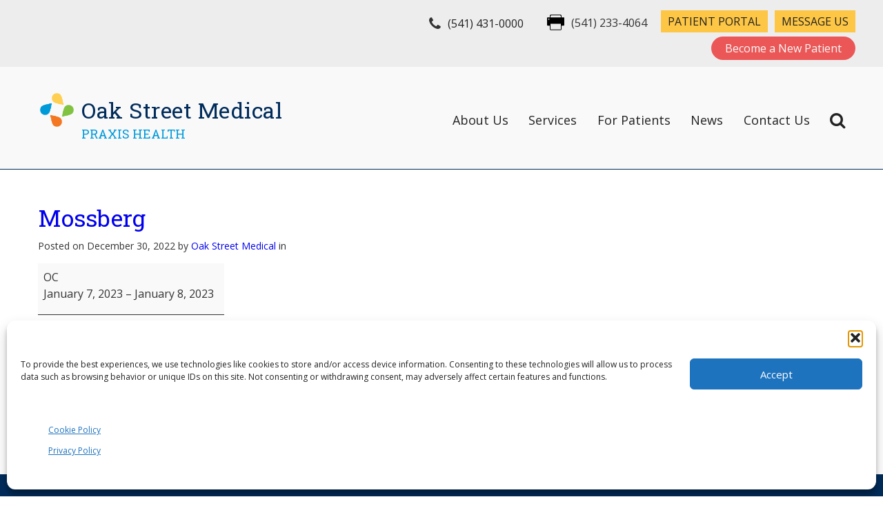

--- FILE ---
content_type: text/html; charset=UTF-8
request_url: https://www.oakstreetmedical.com/mc-events/mossberg-57/
body_size: 15544
content:
<!DOCTYPE html>
<html dir="ltr" lang="en-US" prefix="og: https://ogp.me/ns#">
<head>
  <!-- Google Tag Manager -->
<script type="text/plain" data-service="google-analytics" data-category="statistics">(function(w,d,s,l,i){w[l]=w[l]||[];w[l].push({'gtm.start':
new Date().getTime(),event:'gtm.js'});var f=d.getElementsByTagName(s)[0],
j=d.createElement(s),dl=l!='dataLayer'?'&l='+l:'';j.async=true;j.src=
'https://www.googletagmanager.com/gtm.js?id='+i+dl;f.parentNode.insertBefore(j,f);
})(window,document,'script','dataLayer','GTM-WSGFNRZ');</script>
<!-- End Google Tag Manager -->
  <meta charset="utf-8">
<meta charset="UTF-8" />
<meta name="viewport" content="width=device-width" />
<title>Mossberg | Oak Street Medical | Primary Care, Diabetes and Mental Health Clinic in Eugene, Oregon</title>
	<style>img:is([sizes="auto" i], [sizes^="auto," i]) { contain-intrinsic-size: 3000px 1500px }</style>
	
		<!-- All in One SEO Pro 4.9.3 - aioseo.com -->
	<meta name="description" content="Oak Street Medical, in Eugene, Oregon, provides a unique combination of complementary health care services that includes Primary Care, Diabetes and Mental Health." />
	<meta name="robots" content="max-image-preview:large" />
	<link rel="canonical" href="https://www.oakstreetmedical.com/mc-events/mossberg-57/" />
	<meta name="generator" content="All in One SEO Pro (AIOSEO) 4.9.3" />
		<meta property="og:locale" content="en_US" />
		<meta property="og:site_name" content="Oak Street Medical | A Praxis Health Clinic" />
		<meta property="og:type" content="article" />
		<meta property="og:title" content="Mossberg | Oak Street Medical | Primary Care, Diabetes and Mental Health Clinic in Eugene, Oregon" />
		<meta property="og:description" content="Oak Street Medical, in Eugene, Oregon, provides a unique combination of complementary health care services that includes Primary Care, Diabetes and Mental Health." />
		<meta property="og:url" content="https://www.oakstreetmedical.com/mc-events/mossberg-57/" />
		<meta property="og:image" content="https://www.oakstreetmedical.com/wp-content/uploads/2023/01/Praxis-Health-Logo-Square.png" />
		<meta property="og:image:secure_url" content="https://www.oakstreetmedical.com/wp-content/uploads/2023/01/Praxis-Health-Logo-Square.png" />
		<meta property="og:image:width" content="900" />
		<meta property="og:image:height" content="900" />
		<meta property="article:published_time" content="2022-12-30T19:37:31+00:00" />
		<meta property="article:modified_time" content="2022-12-30T19:37:31+00:00" />
		<meta name="twitter:card" content="summary_large_image" />
		<meta name="twitter:title" content="Mossberg | Oak Street Medical | Primary Care, Diabetes and Mental Health Clinic in Eugene, Oregon" />
		<meta name="twitter:description" content="Oak Street Medical, in Eugene, Oregon, provides a unique combination of complementary health care services that includes Primary Care, Diabetes and Mental Health." />
		<meta name="twitter:image" content="https://www.oakstreetmedical.com/wp-content/uploads/2023/01/Praxis-Health-Logo-Square.png" />
		<script type="application/ld+json" class="aioseo-schema">
			{"@context":"https:\/\/schema.org","@graph":[{"@type":"BreadcrumbList","@id":"https:\/\/www.oakstreetmedical.com\/mc-events\/mossberg-57\/#breadcrumblist","itemListElement":[{"@type":"ListItem","@id":"https:\/\/www.oakstreetmedical.com\/mc-events\/mossberg-57\/#listItem","position":1,"name":"Mossberg"}]},{"@type":"Organization","@id":"https:\/\/www.oakstreetmedical.com\/#organization","name":"Oak Street Medical","description":"A Praxis Health Clinic","url":"https:\/\/www.oakstreetmedical.com\/","telephone":"+15414310000","logo":{"@type":"ImageObject","url":"https:\/\/www.oakstreetmedical.com\/wp-content\/uploads\/2021\/08\/Praxis_OakStMedical_rgb.png","@id":"https:\/\/www.oakstreetmedical.com\/mc-events\/mossberg-57\/#organizationLogo","width":1685,"height":302,"caption":"Praxis_OakStMedical"},"image":{"@id":"https:\/\/www.oakstreetmedical.com\/mc-events\/mossberg-57\/#organizationLogo"}},{"@type":"WebPage","@id":"https:\/\/www.oakstreetmedical.com\/mc-events\/mossberg-57\/#webpage","url":"https:\/\/www.oakstreetmedical.com\/mc-events\/mossberg-57\/","name":"Mossberg | Oak Street Medical | Primary Care, Diabetes and Mental Health Clinic in Eugene, Oregon","description":"Oak Street Medical, in Eugene, Oregon, provides a unique combination of complementary health care services that includes Primary Care, Diabetes and Mental Health.","inLanguage":"en-US","isPartOf":{"@id":"https:\/\/www.oakstreetmedical.com\/#website"},"breadcrumb":{"@id":"https:\/\/www.oakstreetmedical.com\/mc-events\/mossberg-57\/#breadcrumblist"},"datePublished":"2022-12-30T19:37:31+00:00","dateModified":"2022-12-30T19:37:31+00:00"},{"@type":"WebSite","@id":"https:\/\/www.oakstreetmedical.com\/#website","url":"https:\/\/www.oakstreetmedical.com\/","name":"Oak Street Medical","description":"A Praxis Health Clinic","inLanguage":"en-US","publisher":{"@id":"https:\/\/www.oakstreetmedical.com\/#organization"}}]}
		</script>
		<!-- All in One SEO Pro -->

<script type="text/javascript">
/* <![CDATA[ */
window._wpemojiSettings = {"baseUrl":"https:\/\/s.w.org\/images\/core\/emoji\/16.0.1\/72x72\/","ext":".png","svgUrl":"https:\/\/s.w.org\/images\/core\/emoji\/16.0.1\/svg\/","svgExt":".svg","source":{"concatemoji":"https:\/\/www.oakstreetmedical.com\/wp-includes\/js\/wp-emoji-release.min.js?ver=6.8.3"}};
/*! This file is auto-generated */
!function(s,n){var o,i,e;function c(e){try{var t={supportTests:e,timestamp:(new Date).valueOf()};sessionStorage.setItem(o,JSON.stringify(t))}catch(e){}}function p(e,t,n){e.clearRect(0,0,e.canvas.width,e.canvas.height),e.fillText(t,0,0);var t=new Uint32Array(e.getImageData(0,0,e.canvas.width,e.canvas.height).data),a=(e.clearRect(0,0,e.canvas.width,e.canvas.height),e.fillText(n,0,0),new Uint32Array(e.getImageData(0,0,e.canvas.width,e.canvas.height).data));return t.every(function(e,t){return e===a[t]})}function u(e,t){e.clearRect(0,0,e.canvas.width,e.canvas.height),e.fillText(t,0,0);for(var n=e.getImageData(16,16,1,1),a=0;a<n.data.length;a++)if(0!==n.data[a])return!1;return!0}function f(e,t,n,a){switch(t){case"flag":return n(e,"\ud83c\udff3\ufe0f\u200d\u26a7\ufe0f","\ud83c\udff3\ufe0f\u200b\u26a7\ufe0f")?!1:!n(e,"\ud83c\udde8\ud83c\uddf6","\ud83c\udde8\u200b\ud83c\uddf6")&&!n(e,"\ud83c\udff4\udb40\udc67\udb40\udc62\udb40\udc65\udb40\udc6e\udb40\udc67\udb40\udc7f","\ud83c\udff4\u200b\udb40\udc67\u200b\udb40\udc62\u200b\udb40\udc65\u200b\udb40\udc6e\u200b\udb40\udc67\u200b\udb40\udc7f");case"emoji":return!a(e,"\ud83e\udedf")}return!1}function g(e,t,n,a){var r="undefined"!=typeof WorkerGlobalScope&&self instanceof WorkerGlobalScope?new OffscreenCanvas(300,150):s.createElement("canvas"),o=r.getContext("2d",{willReadFrequently:!0}),i=(o.textBaseline="top",o.font="600 32px Arial",{});return e.forEach(function(e){i[e]=t(o,e,n,a)}),i}function t(e){var t=s.createElement("script");t.src=e,t.defer=!0,s.head.appendChild(t)}"undefined"!=typeof Promise&&(o="wpEmojiSettingsSupports",i=["flag","emoji"],n.supports={everything:!0,everythingExceptFlag:!0},e=new Promise(function(e){s.addEventListener("DOMContentLoaded",e,{once:!0})}),new Promise(function(t){var n=function(){try{var e=JSON.parse(sessionStorage.getItem(o));if("object"==typeof e&&"number"==typeof e.timestamp&&(new Date).valueOf()<e.timestamp+604800&&"object"==typeof e.supportTests)return e.supportTests}catch(e){}return null}();if(!n){if("undefined"!=typeof Worker&&"undefined"!=typeof OffscreenCanvas&&"undefined"!=typeof URL&&URL.createObjectURL&&"undefined"!=typeof Blob)try{var e="postMessage("+g.toString()+"("+[JSON.stringify(i),f.toString(),p.toString(),u.toString()].join(",")+"));",a=new Blob([e],{type:"text/javascript"}),r=new Worker(URL.createObjectURL(a),{name:"wpTestEmojiSupports"});return void(r.onmessage=function(e){c(n=e.data),r.terminate(),t(n)})}catch(e){}c(n=g(i,f,p,u))}t(n)}).then(function(e){for(var t in e)n.supports[t]=e[t],n.supports.everything=n.supports.everything&&n.supports[t],"flag"!==t&&(n.supports.everythingExceptFlag=n.supports.everythingExceptFlag&&n.supports[t]);n.supports.everythingExceptFlag=n.supports.everythingExceptFlag&&!n.supports.flag,n.DOMReady=!1,n.readyCallback=function(){n.DOMReady=!0}}).then(function(){return e}).then(function(){var e;n.supports.everything||(n.readyCallback(),(e=n.source||{}).concatemoji?t(e.concatemoji):e.wpemoji&&e.twemoji&&(t(e.twemoji),t(e.wpemoji)))}))}((window,document),window._wpemojiSettings);
/* ]]> */
</script>
<link rel='stylesheet' id='wp-block-library-css' href='https://www.oakstreetmedical.com/wp-includes/css/dist/block-library/style.min.css?ver=6.8.3' type='text/css' media='all' />
<style id='classic-theme-styles-inline-css' type='text/css'>
/*! This file is auto-generated */
.wp-block-button__link{color:#fff;background-color:#32373c;border-radius:9999px;box-shadow:none;text-decoration:none;padding:calc(.667em + 2px) calc(1.333em + 2px);font-size:1.125em}.wp-block-file__button{background:#32373c;color:#fff;text-decoration:none}
</style>
<link rel='stylesheet' id='aioseo/css/src/vue/standalone/blocks/table-of-contents/global.scss-css' href='https://www.oakstreetmedical.com/wp-content/plugins/all-in-one-seo-pack-pro/dist/Pro/assets/css/table-of-contents/global.e90f6d47.css?ver=4.9.3' type='text/css' media='all' />
<link rel='stylesheet' id='aioseo/css/src/vue/standalone/blocks/pro/recipe/global.scss-css' href='https://www.oakstreetmedical.com/wp-content/plugins/all-in-one-seo-pack-pro/dist/Pro/assets/css/recipe/global.67a3275f.css?ver=4.9.3' type='text/css' media='all' />
<link rel='stylesheet' id='aioseo/css/src/vue/standalone/blocks/pro/product/global.scss-css' href='https://www.oakstreetmedical.com/wp-content/plugins/all-in-one-seo-pack-pro/dist/Pro/assets/css/product/global.61066cfb.css?ver=4.9.3' type='text/css' media='all' />
<style id='global-styles-inline-css' type='text/css'>
:root{--wp--preset--aspect-ratio--square: 1;--wp--preset--aspect-ratio--4-3: 4/3;--wp--preset--aspect-ratio--3-4: 3/4;--wp--preset--aspect-ratio--3-2: 3/2;--wp--preset--aspect-ratio--2-3: 2/3;--wp--preset--aspect-ratio--16-9: 16/9;--wp--preset--aspect-ratio--9-16: 9/16;--wp--preset--color--black: #000000;--wp--preset--color--cyan-bluish-gray: #abb8c3;--wp--preset--color--white: #ffffff;--wp--preset--color--pale-pink: #f78da7;--wp--preset--color--vivid-red: #cf2e2e;--wp--preset--color--luminous-vivid-orange: #ff6900;--wp--preset--color--luminous-vivid-amber: #fcb900;--wp--preset--color--light-green-cyan: #7bdcb5;--wp--preset--color--vivid-green-cyan: #00d084;--wp--preset--color--pale-cyan-blue: #8ed1fc;--wp--preset--color--vivid-cyan-blue: #0693e3;--wp--preset--color--vivid-purple: #9b51e0;--wp--preset--gradient--vivid-cyan-blue-to-vivid-purple: linear-gradient(135deg,rgba(6,147,227,1) 0%,rgb(155,81,224) 100%);--wp--preset--gradient--light-green-cyan-to-vivid-green-cyan: linear-gradient(135deg,rgb(122,220,180) 0%,rgb(0,208,130) 100%);--wp--preset--gradient--luminous-vivid-amber-to-luminous-vivid-orange: linear-gradient(135deg,rgba(252,185,0,1) 0%,rgba(255,105,0,1) 100%);--wp--preset--gradient--luminous-vivid-orange-to-vivid-red: linear-gradient(135deg,rgba(255,105,0,1) 0%,rgb(207,46,46) 100%);--wp--preset--gradient--very-light-gray-to-cyan-bluish-gray: linear-gradient(135deg,rgb(238,238,238) 0%,rgb(169,184,195) 100%);--wp--preset--gradient--cool-to-warm-spectrum: linear-gradient(135deg,rgb(74,234,220) 0%,rgb(151,120,209) 20%,rgb(207,42,186) 40%,rgb(238,44,130) 60%,rgb(251,105,98) 80%,rgb(254,248,76) 100%);--wp--preset--gradient--blush-light-purple: linear-gradient(135deg,rgb(255,206,236) 0%,rgb(152,150,240) 100%);--wp--preset--gradient--blush-bordeaux: linear-gradient(135deg,rgb(254,205,165) 0%,rgb(254,45,45) 50%,rgb(107,0,62) 100%);--wp--preset--gradient--luminous-dusk: linear-gradient(135deg,rgb(255,203,112) 0%,rgb(199,81,192) 50%,rgb(65,88,208) 100%);--wp--preset--gradient--pale-ocean: linear-gradient(135deg,rgb(255,245,203) 0%,rgb(182,227,212) 50%,rgb(51,167,181) 100%);--wp--preset--gradient--electric-grass: linear-gradient(135deg,rgb(202,248,128) 0%,rgb(113,206,126) 100%);--wp--preset--gradient--midnight: linear-gradient(135deg,rgb(2,3,129) 0%,rgb(40,116,252) 100%);--wp--preset--font-size--small: 13px;--wp--preset--font-size--medium: 20px;--wp--preset--font-size--large: 36px;--wp--preset--font-size--x-large: 42px;--wp--preset--spacing--20: 0.44rem;--wp--preset--spacing--30: 0.67rem;--wp--preset--spacing--40: 1rem;--wp--preset--spacing--50: 1.5rem;--wp--preset--spacing--60: 2.25rem;--wp--preset--spacing--70: 3.38rem;--wp--preset--spacing--80: 5.06rem;--wp--preset--shadow--natural: 6px 6px 9px rgba(0, 0, 0, 0.2);--wp--preset--shadow--deep: 12px 12px 50px rgba(0, 0, 0, 0.4);--wp--preset--shadow--sharp: 6px 6px 0px rgba(0, 0, 0, 0.2);--wp--preset--shadow--outlined: 6px 6px 0px -3px rgba(255, 255, 255, 1), 6px 6px rgba(0, 0, 0, 1);--wp--preset--shadow--crisp: 6px 6px 0px rgba(0, 0, 0, 1);}:where(.is-layout-flex){gap: 0.5em;}:where(.is-layout-grid){gap: 0.5em;}body .is-layout-flex{display: flex;}.is-layout-flex{flex-wrap: wrap;align-items: center;}.is-layout-flex > :is(*, div){margin: 0;}body .is-layout-grid{display: grid;}.is-layout-grid > :is(*, div){margin: 0;}:where(.wp-block-columns.is-layout-flex){gap: 2em;}:where(.wp-block-columns.is-layout-grid){gap: 2em;}:where(.wp-block-post-template.is-layout-flex){gap: 1.25em;}:where(.wp-block-post-template.is-layout-grid){gap: 1.25em;}.has-black-color{color: var(--wp--preset--color--black) !important;}.has-cyan-bluish-gray-color{color: var(--wp--preset--color--cyan-bluish-gray) !important;}.has-white-color{color: var(--wp--preset--color--white) !important;}.has-pale-pink-color{color: var(--wp--preset--color--pale-pink) !important;}.has-vivid-red-color{color: var(--wp--preset--color--vivid-red) !important;}.has-luminous-vivid-orange-color{color: var(--wp--preset--color--luminous-vivid-orange) !important;}.has-luminous-vivid-amber-color{color: var(--wp--preset--color--luminous-vivid-amber) !important;}.has-light-green-cyan-color{color: var(--wp--preset--color--light-green-cyan) !important;}.has-vivid-green-cyan-color{color: var(--wp--preset--color--vivid-green-cyan) !important;}.has-pale-cyan-blue-color{color: var(--wp--preset--color--pale-cyan-blue) !important;}.has-vivid-cyan-blue-color{color: var(--wp--preset--color--vivid-cyan-blue) !important;}.has-vivid-purple-color{color: var(--wp--preset--color--vivid-purple) !important;}.has-black-background-color{background-color: var(--wp--preset--color--black) !important;}.has-cyan-bluish-gray-background-color{background-color: var(--wp--preset--color--cyan-bluish-gray) !important;}.has-white-background-color{background-color: var(--wp--preset--color--white) !important;}.has-pale-pink-background-color{background-color: var(--wp--preset--color--pale-pink) !important;}.has-vivid-red-background-color{background-color: var(--wp--preset--color--vivid-red) !important;}.has-luminous-vivid-orange-background-color{background-color: var(--wp--preset--color--luminous-vivid-orange) !important;}.has-luminous-vivid-amber-background-color{background-color: var(--wp--preset--color--luminous-vivid-amber) !important;}.has-light-green-cyan-background-color{background-color: var(--wp--preset--color--light-green-cyan) !important;}.has-vivid-green-cyan-background-color{background-color: var(--wp--preset--color--vivid-green-cyan) !important;}.has-pale-cyan-blue-background-color{background-color: var(--wp--preset--color--pale-cyan-blue) !important;}.has-vivid-cyan-blue-background-color{background-color: var(--wp--preset--color--vivid-cyan-blue) !important;}.has-vivid-purple-background-color{background-color: var(--wp--preset--color--vivid-purple) !important;}.has-black-border-color{border-color: var(--wp--preset--color--black) !important;}.has-cyan-bluish-gray-border-color{border-color: var(--wp--preset--color--cyan-bluish-gray) !important;}.has-white-border-color{border-color: var(--wp--preset--color--white) !important;}.has-pale-pink-border-color{border-color: var(--wp--preset--color--pale-pink) !important;}.has-vivid-red-border-color{border-color: var(--wp--preset--color--vivid-red) !important;}.has-luminous-vivid-orange-border-color{border-color: var(--wp--preset--color--luminous-vivid-orange) !important;}.has-luminous-vivid-amber-border-color{border-color: var(--wp--preset--color--luminous-vivid-amber) !important;}.has-light-green-cyan-border-color{border-color: var(--wp--preset--color--light-green-cyan) !important;}.has-vivid-green-cyan-border-color{border-color: var(--wp--preset--color--vivid-green-cyan) !important;}.has-pale-cyan-blue-border-color{border-color: var(--wp--preset--color--pale-cyan-blue) !important;}.has-vivid-cyan-blue-border-color{border-color: var(--wp--preset--color--vivid-cyan-blue) !important;}.has-vivid-purple-border-color{border-color: var(--wp--preset--color--vivid-purple) !important;}.has-vivid-cyan-blue-to-vivid-purple-gradient-background{background: var(--wp--preset--gradient--vivid-cyan-blue-to-vivid-purple) !important;}.has-light-green-cyan-to-vivid-green-cyan-gradient-background{background: var(--wp--preset--gradient--light-green-cyan-to-vivid-green-cyan) !important;}.has-luminous-vivid-amber-to-luminous-vivid-orange-gradient-background{background: var(--wp--preset--gradient--luminous-vivid-amber-to-luminous-vivid-orange) !important;}.has-luminous-vivid-orange-to-vivid-red-gradient-background{background: var(--wp--preset--gradient--luminous-vivid-orange-to-vivid-red) !important;}.has-very-light-gray-to-cyan-bluish-gray-gradient-background{background: var(--wp--preset--gradient--very-light-gray-to-cyan-bluish-gray) !important;}.has-cool-to-warm-spectrum-gradient-background{background: var(--wp--preset--gradient--cool-to-warm-spectrum) !important;}.has-blush-light-purple-gradient-background{background: var(--wp--preset--gradient--blush-light-purple) !important;}.has-blush-bordeaux-gradient-background{background: var(--wp--preset--gradient--blush-bordeaux) !important;}.has-luminous-dusk-gradient-background{background: var(--wp--preset--gradient--luminous-dusk) !important;}.has-pale-ocean-gradient-background{background: var(--wp--preset--gradient--pale-ocean) !important;}.has-electric-grass-gradient-background{background: var(--wp--preset--gradient--electric-grass) !important;}.has-midnight-gradient-background{background: var(--wp--preset--gradient--midnight) !important;}.has-small-font-size{font-size: var(--wp--preset--font-size--small) !important;}.has-medium-font-size{font-size: var(--wp--preset--font-size--medium) !important;}.has-large-font-size{font-size: var(--wp--preset--font-size--large) !important;}.has-x-large-font-size{font-size: var(--wp--preset--font-size--x-large) !important;}
:where(.wp-block-post-template.is-layout-flex){gap: 1.25em;}:where(.wp-block-post-template.is-layout-grid){gap: 1.25em;}
:where(.wp-block-columns.is-layout-flex){gap: 2em;}:where(.wp-block-columns.is-layout-grid){gap: 2em;}
:root :where(.wp-block-pullquote){font-size: 1.5em;line-height: 1.6;}
</style>
<link rel='stylesheet' id='cmplz-general-css' href='https://www.oakstreetmedical.com/wp-content/plugins/complianz-gdpr/assets/css/cookieblocker.min.css?ver=1767044180' type='text/css' media='all' />
<link rel='stylesheet' id='praxis-custom-css' href='https://www.oakstreetmedical.com/wp-content/themes/praxis.clinics/css/praxis.custom.css?ver=1.1.0' type='text/css' media='all' />
<link rel='stylesheet' id='praxis-sidebar-css' href='https://www.oakstreetmedical.com/wp-content/themes/praxis.clinics/css/praxis.sidebar.css?ver=1.0.5' type='text/css' media='all' />
<link rel='stylesheet' id='praxis-style-css' href='https://www.oakstreetmedical.com/wp-content/themes/praxis.clinics/style.css?ver=6.8.3' type='text/css' media='all' />
<link rel='stylesheet' id='dashicons-css' href='https://www.oakstreetmedical.com/wp-includes/css/dashicons.min.css?ver=6.8.3' type='text/css' media='all' />
<link rel='stylesheet' id='my-calendar-lists-css' href='https://www.oakstreetmedical.com/wp-content/plugins/my-calendar/css/list-presets.css?ver=3.6.17' type='text/css' media='all' />
<link rel='stylesheet' id='my-calendar-reset-css' href='https://www.oakstreetmedical.com/wp-content/plugins/my-calendar/css/reset.css?ver=3.6.17' type='text/css' media='all' />
<link rel='stylesheet' id='my-calendar-style-css' href='https://www.oakstreetmedical.com/wp-content/plugins/my-calendar/styles/twentytwenty.css?ver=3.6.17-twentytwenty-css' type='text/css' media='all' />
<style id='my-calendar-style-inline-css' type='text/css'>

/* Styles by My Calendar - Joe Dolson https://www.joedolson.com/ */

.my-calendar-modal .event-title svg { background-color: #ffffff; padding: 3px; }
.mc-main .mc_general .event-title, .mc-main .mc_general .event-title a { background: #ffffff !important; color: #000000 !important; }
.mc-main .mc_general .event-title button { background: #ffffff !important; color: #000000 !important; }
.mc-main .mc_general .event-title a:hover, .mc-main .mc_general .event-title a:focus { background: #ffffff !important;}
.mc-main .mc_general .event-title button:hover, .mc-main .mc_general .event-title button:focus { background: #ffffff !important;}
.mc-main, .mc-event, .my-calendar-modal, .my-calendar-modal-overlay, .mc-event-list {--primary-dark: #313233; --primary-light: #fff; --secondary-light: #fff; --secondary-dark: #000; --highlight-dark: #666; --highlight-light: #efefef; --close-button: #b32d2e; --search-highlight-bg: #f5e6ab; --navbar-background: transparent; --nav-button-bg: #fff; --nav-button-color: #313233; --nav-button-border: #313233; --nav-input-border: #313233; --nav-input-background: #fff; --nav-input-color: #313233; --grid-cell-border: #0000001f; --grid-header-border: #313233; --grid-header-color: #313233; --grid-weekend-color: #313233; --grid-header-bg: transparent; --grid-weekend-bg: transparent; --grid-cell-background: transparent; --current-day-border: #313233; --current-day-color: #313233; --current-day-bg: transparent; --date-has-events-bg: #313233; --date-has-events-color: #f6f7f7; --calendar-heading: clamp( 1.125rem, 24px, 2.5rem ); --event-title: clamp( 1.25rem, 24px, 2.5rem ); --grid-date: 16px; --grid-date-heading: clamp( .75rem, 16px, 1.5rem ); --modal-title: 1.5rem; --navigation-controls: clamp( .75rem, 16px, 1.5rem ); --card-heading: 1.125rem; --list-date: 1.25rem; --author-card: clamp( .75rem, 14px, 1.5rem); --single-event-title: clamp( 1.25rem, 24px, 2.5rem ); --mini-time-text: clamp( .75rem, 14px 1.25rem ); --list-event-date: 1.25rem; --list-event-title: 1.2rem; --grid-max-width: 1260px; --list-preset-border-color: #000000; --list-preset-stripe-background: rgba( 0,0,0,.04 ); --list-preset-date-badge-background: #000; --list-preset-date-badge-color: #fff; --list-preset-background: transparent; --category-mc_general: #ffffff; }
</style>
<script type="text/javascript" src="https://www.oakstreetmedical.com/wp-content/plugins/google-analytics-for-wordpress/assets/js/frontend-gtag.min.js?ver=9.11.1" id="monsterinsights-frontend-script-js" async="async" data-wp-strategy="async"></script>
<script data-cfasync="false" data-wpfc-render="false" type="text/javascript" id='monsterinsights-frontend-script-js-extra'>/* <![CDATA[ */
var monsterinsights_frontend = {"js_events_tracking":"true","download_extensions":"doc,pdf,ppt,zip,xls,docx,pptx,xlsx","inbound_paths":"[{\"path\":\"\\\/go\\\/\",\"label\":\"affiliate\"},{\"path\":\"\\\/recommend\\\/\",\"label\":\"affiliate\"}]","home_url":"https:\/\/www.oakstreetmedical.com","hash_tracking":"false","v4_id":"G-D3LM73S7RY"};/* ]]> */
</script>
<script type="text/javascript" src="https://www.oakstreetmedical.com/wp-includes/js/jquery/jquery.min.js?ver=3.7.1" id="jquery-core-js"></script>
<script type="text/javascript" src="https://www.oakstreetmedical.com/wp-includes/js/jquery/jquery-migrate.min.js?ver=3.4.1" id="jquery-migrate-js"></script>
<link rel="https://api.w.org/" href="https://www.oakstreetmedical.com/wp-json/" /><link rel='shortlink' href='https://www.oakstreetmedical.com/?p=1859' />
<link rel="alternate" title="oEmbed (JSON)" type="application/json+oembed" href="https://www.oakstreetmedical.com/wp-json/oembed/1.0/embed?url=https%3A%2F%2Fwww.oakstreetmedical.com%2Fmc-events%2Fmossberg-57%2F" />
<link rel="alternate" title="oEmbed (XML)" type="text/xml+oembed" href="https://www.oakstreetmedical.com/wp-json/oembed/1.0/embed?url=https%3A%2F%2Fwww.oakstreetmedical.com%2Fmc-events%2Fmossberg-57%2F&#038;format=xml" />
			<style>.cmplz-hidden {
					display: none !important;
				}</style><link rel='canonical' href='https://www.oakstreetmedical.com/mc-events/mossberg-57/?mc_id=1871' />
<link rel="icon" href="https://www.oakstreetmedical.com/wp-content/uploads/2023/01/cropped-Praxis-Health-cropped-favicon-32x32.png" sizes="32x32" />
<link rel="icon" href="https://www.oakstreetmedical.com/wp-content/uploads/2023/01/cropped-Praxis-Health-cropped-favicon-192x192.png" sizes="192x192" />
<link rel="apple-touch-icon" href="https://www.oakstreetmedical.com/wp-content/uploads/2023/01/cropped-Praxis-Health-cropped-favicon-180x180.png" />
<meta name="msapplication-TileImage" content="https://www.oakstreetmedical.com/wp-content/uploads/2023/01/cropped-Praxis-Health-cropped-favicon-270x270.png" />
<meta name="viewport" content="width=device-width" />
  <meta content="meta descriptions" name="description">
  <meta content="title tag" property="og:title">
  <meta content="meta descriptions" property="og:description">
  <meta content="summary" name="twitter:card">
  <meta content="width=device-width, initial-scale=1" name="viewport">
  <meta content="Webflow" name="generator">
  <link href="https://www.oakstreetmedical.com/wp-content/themes/praxis.clinics/css/normalize.css" rel="stylesheet" type="text/css">
  <link href="https://www.oakstreetmedical.com/wp-content/themes/praxis.clinics/css/webflow.css" rel="stylesheet" type="text/css">
  <link href="https://www.oakstreetmedical.com/wp-content/themes/praxis.clinics/css/praxis-clinic.webflow.css" rel="stylesheet" type="text/css">
  <script src="https://ajax.googleapis.com/ajax/libs/webfont/1.6.26/webfont.js" type="text/javascript"></script>
  <script type="text/javascript">WebFont.load({  google: {    families: ["Open Sans:300,300italic,400,400italic,600,600italic,700,700italic,800,800italic","Sen:regular,700,800","Roboto Slab:100,200,300,regular,500,600,700,800,900"]  }});</script>
  <!-- [if lt IE 9]><script src="https://cdnjs.cloudflare.com/ajax/libs/html5shiv/3.7.3/html5shiv.min.js" type="text/javascript"></script><![endif] -->
  <script type="text/javascript">!function(o,c){var n=c.documentElement,t=" w-mod-";n.className+=t+"js",("ontouchstart"in o||o.DocumentTouch&&c instanceof DocumentTouch)&&(n.className+=t+"touch")}(window,document);</script>
  <link href="https://www.oakstreetmedical.com/wp-content/themes/praxis.clinics/images/favicon.png" rel="shortcut icon" type="image/x-icon">
  <link href="https://www.oakstreetmedical.com/wp-content/themes/praxis.clinics/images/webclip.png" rel="apple-touch-icon">
  <script src="https://use.fontawesome.com/444c8fa00b.js"></script>
  <script src="https://kit.fontawesome.com/b5b989dfec.js" crossorigin="anonymous"></script>


<script src="https://cdnjs.cloudflare.com/ajax/libs/jquery/3.0.0/jquery.min.js"></script>
<script src="https://cdnjs.cloudflare.com/ajax/libs/jquery-modal/0.9.1/jquery.modal.min.js"></script>


 
<title>Mossberg | Oak Street Medical | Primary Care, Diabetes and Mental Health Clinic in Eugene, Oregon</title>
	<style>img:is([sizes="auto" i], [sizes^="auto," i]) { contain-intrinsic-size: 3000px 1500px }</style>
	
		<!-- All in One SEO Pro 4.9.3 - aioseo.com -->
	<meta name="description" content="Oak Street Medical, in Eugene, Oregon, provides a unique combination of complementary health care services that includes Primary Care, Diabetes and Mental Health." />
	<meta name="robots" content="max-image-preview:large" />
	<link rel="canonical" href="https://www.oakstreetmedical.com/mc-events/mossberg-57/" />
	<meta name="generator" content="All in One SEO Pro (AIOSEO) 4.9.3" />
		<meta property="og:locale" content="en_US" />
		<meta property="og:site_name" content="Oak Street Medical | A Praxis Health Clinic" />
		<meta property="og:type" content="article" />
		<meta property="og:title" content="Mossberg | Oak Street Medical | Primary Care, Diabetes and Mental Health Clinic in Eugene, Oregon" />
		<meta property="og:description" content="Oak Street Medical, in Eugene, Oregon, provides a unique combination of complementary health care services that includes Primary Care, Diabetes and Mental Health." />
		<meta property="og:url" content="https://www.oakstreetmedical.com/mc-events/mossberg-57/" />
		<meta property="og:image" content="https://www.oakstreetmedical.com/wp-content/uploads/2023/01/Praxis-Health-Logo-Square.png" />
		<meta property="og:image:secure_url" content="https://www.oakstreetmedical.com/wp-content/uploads/2023/01/Praxis-Health-Logo-Square.png" />
		<meta property="og:image:width" content="900" />
		<meta property="og:image:height" content="900" />
		<meta property="article:published_time" content="2022-12-30T19:37:31+00:00" />
		<meta property="article:modified_time" content="2022-12-30T19:37:31+00:00" />
		<meta name="twitter:card" content="summary_large_image" />
		<meta name="twitter:title" content="Mossberg | Oak Street Medical | Primary Care, Diabetes and Mental Health Clinic in Eugene, Oregon" />
		<meta name="twitter:description" content="Oak Street Medical, in Eugene, Oregon, provides a unique combination of complementary health care services that includes Primary Care, Diabetes and Mental Health." />
		<meta name="twitter:image" content="https://www.oakstreetmedical.com/wp-content/uploads/2023/01/Praxis-Health-Logo-Square.png" />
		<script type="application/ld+json" class="aioseo-schema">
			{"@context":"https:\/\/schema.org","@graph":[{"@type":"BreadcrumbList","@id":"https:\/\/www.oakstreetmedical.com\/mc-events\/mossberg-57\/#breadcrumblist","itemListElement":[{"@type":"ListItem","@id":"https:\/\/www.oakstreetmedical.com\/mc-events\/mossberg-57\/#listItem","position":1,"name":"Mossberg"}]},{"@type":"Organization","@id":"https:\/\/www.oakstreetmedical.com\/#organization","name":"Oak Street Medical","description":"A Praxis Health Clinic","url":"https:\/\/www.oakstreetmedical.com\/","telephone":"+15414310000","logo":{"@type":"ImageObject","url":"https:\/\/www.oakstreetmedical.com\/wp-content\/uploads\/2021\/08\/Praxis_OakStMedical_rgb.png","@id":"https:\/\/www.oakstreetmedical.com\/mc-events\/mossberg-57\/#organizationLogo","width":1685,"height":302,"caption":"Praxis_OakStMedical"},"image":{"@id":"https:\/\/www.oakstreetmedical.com\/mc-events\/mossberg-57\/#organizationLogo"}},{"@type":"WebPage","@id":"https:\/\/www.oakstreetmedical.com\/mc-events\/mossberg-57\/#webpage","url":"https:\/\/www.oakstreetmedical.com\/mc-events\/mossberg-57\/","name":"Mossberg | Oak Street Medical | Primary Care, Diabetes and Mental Health Clinic in Eugene, Oregon","description":"Oak Street Medical, in Eugene, Oregon, provides a unique combination of complementary health care services that includes Primary Care, Diabetes and Mental Health.","inLanguage":"en-US","isPartOf":{"@id":"https:\/\/www.oakstreetmedical.com\/#website"},"breadcrumb":{"@id":"https:\/\/www.oakstreetmedical.com\/mc-events\/mossberg-57\/#breadcrumblist"},"datePublished":"2022-12-30T19:37:31+00:00","dateModified":"2022-12-30T19:37:31+00:00"},{"@type":"WebSite","@id":"https:\/\/www.oakstreetmedical.com\/#website","url":"https:\/\/www.oakstreetmedical.com\/","name":"Oak Street Medical","description":"A Praxis Health Clinic","inLanguage":"en-US","publisher":{"@id":"https:\/\/www.oakstreetmedical.com\/#organization"}}]}
		</script>
		<!-- All in One SEO Pro -->

<link rel="https://api.w.org/" href="https://www.oakstreetmedical.com/wp-json/" /><link rel='shortlink' href='https://www.oakstreetmedical.com/?p=1859' />
<link rel="alternate" title="oEmbed (JSON)" type="application/json+oembed" href="https://www.oakstreetmedical.com/wp-json/oembed/1.0/embed?url=https%3A%2F%2Fwww.oakstreetmedical.com%2Fmc-events%2Fmossberg-57%2F" />
<link rel="alternate" title="oEmbed (XML)" type="text/xml+oembed" href="https://www.oakstreetmedical.com/wp-json/oembed/1.0/embed?url=https%3A%2F%2Fwww.oakstreetmedical.com%2Fmc-events%2Fmossberg-57%2F&#038;format=xml" />
			<style>.cmplz-hidden {
					display: none !important;
				}</style><link rel='canonical' href='https://www.oakstreetmedical.com/mc-events/mossberg-57/?mc_id=1871' />
<link rel="icon" href="https://www.oakstreetmedical.com/wp-content/uploads/2023/01/cropped-Praxis-Health-cropped-favicon-32x32.png" sizes="32x32" />
<link rel="icon" href="https://www.oakstreetmedical.com/wp-content/uploads/2023/01/cropped-Praxis-Health-cropped-favicon-192x192.png" sizes="192x192" />
<link rel="apple-touch-icon" href="https://www.oakstreetmedical.com/wp-content/uploads/2023/01/cropped-Praxis-Health-cropped-favicon-180x180.png" />
<meta name="msapplication-TileImage" content="https://www.oakstreetmedical.com/wp-content/uploads/2023/01/cropped-Praxis-Health-cropped-favicon-270x270.png" />

</head>

<body data-cmplz=1 class="body  class="wp-singular mc-events-template-default single single-mc-events postid-1859 wp-theme-praxisclinics single-mc-mc_body_1871 single-body-event single-mc_general single-mc_no-location single-past-event single-mc_primary_general single-nonrecurring single-mc-2-days single-mc-start-00-00 single-ungrouped single-mc-event-1193 single-multidate single-mc-event single-mc_rel_general"">
<!-- Google Tag Manager (noscript) -->
<noscript><div class="cmplz-placeholder-parent"><iframe data-placeholder-image="https://www.oakstreetmedical.com/wp-content/plugins/complianz-gdpr/assets/images/placeholders/default-minimal.jpg" data-category="statistics" data-service="google-analytics" class="cmplz-placeholder-element cmplz-iframe cmplz-iframe-styles cmplz-no-video " data-cmplz-target="src" data-src-cmplz="https://www.googletagmanager.com/ns.html?id=GTM-WSGFNRZ"  src="about:blank" 
height="0" width="0" style="display:none;visibility:hidden"></iframe></div></noscript>
<!-- End Google Tag Manager (noscript) -->


  <div class="menu-wrapper">
    <div data-collapse="medium" data-animation="over-right" data-duration="400" role="banner" class="navbar w-nav">
      <div class="container-100">
        <div class="nav-wrapper-phone">
          <div class="html-embed w-embed">
  
            <i class="fa fa-phone fa-lg" aria-hidden="true"></i><a href="tel:(541) 431-0000" class="nav-phone">(541) 431-0000</a>
   
            <i class="fa fax" aria-hidden="true"><img src="https://www.oakstreetmedical.com/wp-content/themes/praxis.clinics/images/fax-machine.svg" alt="fax"></i>(541) 233-4064      </div>     

              
          <a href="https://www.myhealthrecord.com/" class="patient-portal-link w-inline-block" id="primary-care-scheduling-link">
            <div class="patient-portal">patient portal</div>
          </a><!--           <a href="https://www.gopraxishealth.com/wp-content/uploads/2023/01/Praxis-MyHealthRecord-Guide-1-30-23.pdf" class="patient-portal-link w-inline-block" target="_blank" id="primary-care-scheduling-link">
          <div class="patient-portal">PATIENT PORTAL HELP</div></a> -->
          <a href="https://patient.klara.com/?oneSignal=0#/widget/a56b7ef9-8e60-4406-acf5-1ae0932f94bc" class="patient-portal-link w-inline-block" target="_blank">
          <div class="patient-portal">MESSAGE US</div></a>
        </div>




<div class="nav-wrapper-phone">

  <div class="wait-time-wrapper">
</div>
<a href="https://app.smartsheet.com/b/form/3bcb4fc85f0a447dad2c4cdf4c02965b" class="pill" style="background-color: #eb5757 ">
Become a New Patient      </a>
         
</div>




      </div>

      <div class="container">
        <div class="nav-wrapper">


          <a href="/" aria-current="page" class="clinic-logo-wrapper w-nav-brand w--current">

            <div class="praxis-logo-wrapper">


            <div class="praxis-color-wrapper"><img src="https://www.oakstreetmedical.com/wp-content/themes/praxis.clinics/images/Praxis-Colors.png" alt=""></div>
            <div class="praxis-clinic-wrapper">

<h1 class="logo-clinic-name">Oak Street Medical<br/>
  </h1>


              
              
              <div class="praxis-health-blue">Praxis Health</div>
            </div></div>
          </a>
          <div class="cart-nav-wrapper">
             <div id="sNav" class="overlay">
                <a href="javascript:void(0)" class="closebtn" onclick="closeNav()">&times;</a>
            <div class="overlay-content">
            <nav role="navigation" class="nav-menu w-nav-menu">


<ul><li id="menu-item-103" class="menu-item menu-item-type-post_type menu-item-object-page menu-item-has-children menu-item-103 nav-link w-nav-link"><a href="https://www.oakstreetmedical.com/about-us/">About Us</a>
<ul class="sub-menu">
	<li id="menu-item-1747" class="menu-item menu-item-type-post_type menu-item-object-page menu-item-1747 nav-link w-nav-link"><a href="https://www.oakstreetmedical.com/about-us/">About Us</a></li>
	<li id="menu-item-1746" class="menu-item menu-item-type-post_type menu-item-object-page menu-item-1746 nav-link w-nav-link"><a href="https://www.oakstreetmedical.com/about-praxis-health/">About Praxis Health</a></li>
</ul>
</li>
<li id="menu-item-101" class="menu-item menu-item-type-post_type menu-item-object-page menu-item-has-children menu-item-101 nav-link w-nav-link"><a href="https://www.oakstreetmedical.com/services/">Services</a>
<ul class="sub-menu">
	<li id="menu-item-2676" class="menu-item menu-item-type-custom menu-item-object-custom menu-item-2676 nav-link w-nav-link"><a target="_blank" href="https://www.gopraxishealth.com/interpath-laboratory/">Our Lab Partner</a></li>
</ul>
</li>
<li id="menu-item-102" class="menu-item menu-item-type-post_type menu-item-object-page menu-item-has-children menu-item-102 nav-link w-nav-link"><a href="https://www.oakstreetmedical.com/patients/">For Patients</a>
<ul class="sub-menu">
	<li id="menu-item-1748" class="menu-item menu-item-type-post_type menu-item-object-page menu-item-1748 nav-link w-nav-link"><a href="https://www.oakstreetmedical.com/patients/">For Patients</a></li>
	<li id="menu-item-1749" class="menu-item menu-item-type-custom menu-item-object-custom menu-item-1749 nav-link w-nav-link"><a target="_blank" href="http://www.oakstreetmedical.com/location/#appointment">Become a New Patient</a></li>
	<li id="menu-item-2675" class="menu-item menu-item-type-custom menu-item-object-custom menu-item-2675 nav-link w-nav-link"><a target="_blank" href="https://www.gopraxishealth.com/interpath-laboratory/">Our Lab Partner</a></li>
	<li id="menu-item-1750" class="menu-item menu-item-type-post_type menu-item-object-page menu-item-1750 nav-link w-nav-link"><a href="https://www.oakstreetmedical.com/billing/">Billing</a></li>
</ul>
</li>
<li id="menu-item-150" class="menu-item menu-item-type-post_type menu-item-object-page current_page_parent menu-item-150 nav-link w-nav-link"><a href="https://www.oakstreetmedical.com/news/">News</a></li>
<li id="menu-item-1751" class="menu-item menu-item-type-post_type menu-item-object-page menu-item-has-children menu-item-1751 nav-link w-nav-link"><a href="https://www.oakstreetmedical.com/contact-us/">Contact Us</a>
<ul class="sub-menu">
	<li id="menu-item-1752" class="menu-item menu-item-type-post_type menu-item-object-page menu-item-1752 nav-link w-nav-link"><a href="https://www.oakstreetmedical.com/contact-us/">Contact Us</a></li>
	<li id="menu-item-1753" class="menu-item menu-item-type-custom menu-item-object-custom menu-item-1753 nav-link w-nav-link"><a href="http://www.oakstreetmedical.com/location/#appointment">Become a New Patient</a></li>
	<li id="menu-item-106" class="menu-item menu-item-type-post_type menu-item-object-page menu-item-106 nav-link w-nav-link"><a href="https://www.oakstreetmedical.com/location/">Our Location</a></li>
</ul>
</li>
</ul>

              <a  href="#ssearch" class="nav-link w-inline-block" rel="modal:open"><div class="w-embed"><i class="fa fa-search fa-lg" aria-hidden="true"></i></div></a>
            </nav>

            <div id="ssearch" class="modal full">
  <p><form action="/" method="get">
    
    <input type="text" name="s" id="search" 
    class="imsearch" value="" 
    placeholder="Start typing and press enter to search." autofocus>
   <input type="submit" class="msearch"
        value="Search" />
</form></p>

</div>


  </div></div>
<div class="nav-button w-nav-button" onclick="openNav()">
<div class="icon w-icon-nav-menu"></div>
</div>
</div>
</div>
</div>
<div class="w-nav-overlay" data-wf-ignore=""></div>
</div>
</div>


<main id="content">
	<div class="content-section">
		<div class="news-container">
			<div class="news-wrapper">


<article id="post-1859" class="post-1859 mc-events type-mc-events status-publish hentry mc-event-category-general">
<div class="news-toc-body-wrapper">


<div class="toc-wrappers">




<h1 class="news-headline"><a href="https://www.oakstreetmedical.com/mc-events/mossberg-57/" title=" Mossberg" rel="bookmark"> Mossberg</a>
</h1> 

	<div class="news-date">Posted on December 30, 2022 by 
		<a href="https://www.oakstreetmedical.com/author/oakstreetwebeditor/" title="Posts by Oak Street Medical" rel="author">Oak Street Medical</a> in </div></header>
<div class="news-page-text">
<div class="entry-content">


<div class="page-text"><article id='mc_single_07_1871-single-1871' class='mc-mc_single_1871 single-event mc_general mc_no-location past-event mc_primary_general nonrecurring mc-2-days mc-start-00-00 ungrouped mc-event-1193 multidate mc-event mc_rel_general'><header>	<span class="summary screen-reader-text">Mossberg</span></header><div id='mc_single_07_1871-single-details-1871' class='details no-image' >

	
	<div class='time-block'>
		<span class='mc-icon' aria-hidden='true'></span>
		<p><span class="time-wrapper"> <span class='event-time'>OC</span>  </span><br /><span class="date-wrapper"><span class='mc-start-date dtstart' title='2023-01-07T00:00:00+00:00' content='2023-01-07T00:00:00+00:00'>January 7, 2023</span> <span class='date-separator'> &ndash; </span> <span class="event-time dtend">January 8, 2023</span></span></p>
	</div>
		<div class="sharing">	<p class='mc-details'><a aria-label='Read more: Mossberg' href='https://www.oakstreetmedical.com/mc-events/mossberg-57/'>Read more</a></p>
</div>
		<p class='view-full'><a href='https://www.oakstreetmedical.com/my-calendar/'>View full calendar</a></p></div><!--end .details--></article></div>

<div class="entry-links"></div>
</div></div>
<footer class="entry-footer">
<span class="cat-links">Categories: </span>
<span class="tag-links"></span>
</footer> </div></div>
</article>



<footer class="pfooter">

	<nav class="navigation post-navigation" aria-label="Posts">
		<h2 class="screen-reader-text">Post navigation</h2>
		<div class="nav-links"><div class="nav-previous"><a href="https://www.oakstreetmedical.com/mc-events/swann-7/?mc_id=1337" rel="next" class="mc-adjacent">Swann <span class="mc-event-date">October 23, 2021</span></a></div><div class="nav-next"><a href="https://www.oakstreetmedical.com/mc-events/snieder-28/?mc_id=1339" rel="next" class="mc-adjacent">Snieder <span class="mc-event-date">October 26, 2021</span></a></div></div>
	</nav></footer>

		</div>


<div class="category-wrapper">
<aside id="sidebar">
</aside>			</div>
		</div>
	</div>
</main>


     <div class="footer">
    <div class="container">
      <div class="footer-wrapper">
        <div class="footer-c1 first">

<div class="footer-clinic-name">Oak Street Medical</div>


            


						<div class="footer-address">1426 Oak Street<br>
            						Eugene, OR 97401</div>
            <div class="footer-phone"><a href="tel:(541) 431-0000" class="white-link">(541) 431-0000</a></div>


                

<div class="footer-div-block">





  <a href="https://www.facebook.com/OakStreetMedical/"  class="social-footer-link w-inline-block">

<!-- place social media icons inside the theme and use: https://www.oakstreetmedical.com/wp-content/themes/praxis.clinics/images/file.svg
for <img src="https://www.oakstreetmedical.com/wp-content/themes/praxis.clinics/images/file.svg" alt="" />
 -->

<img src="/wp-content/themes/praxis.clinics/images/facebook.svg" width="30" alt="FB Logo" class="social-media-icon"> </a>

 
</div>






</div>

<div class="footer-c1 middle">

  <div class="menu-footer-primary-container"><ul id="menu-footer-primary" class="menu"><li id="menu-item-304" class="menu-item menu-item-type-post_type menu-item-object-page menu-item-304 nav-link w-nav-link"><a href="https://www.oakstreetmedical.com/about-us/">About Us</a></li>
<li id="menu-item-305" class="menu-item menu-item-type-post_type menu-item-object-page menu-item-305 nav-link w-nav-link"><a href="https://www.oakstreetmedical.com/services/">Services</a></li>
<li id="menu-item-306" class="menu-item menu-item-type-post_type menu-item-object-page menu-item-306 nav-link w-nav-link"><a href="https://www.oakstreetmedical.com/patients/">Patients</a></li>
<li id="menu-item-1744" class="menu-item menu-item-type-post_type menu-item-object-page menu-item-1744 nav-link w-nav-link"><a href="https://www.oakstreetmedical.com/billing/">Billing</a></li>
<li id="menu-item-1235" class="menu-item menu-item-type-custom menu-item-object-custom menu-item-1235 nav-link w-nav-link"><a target="_blank" href="https://pay.instamed.com/OSM">Make a Payment</a></li>
<li id="menu-item-307" class="menu-item menu-item-type-post_type menu-item-object-page current_page_parent menu-item-307 nav-link w-nav-link"><a href="https://www.oakstreetmedical.com/news/">News</a></li>
<li id="menu-item-309" class="menu-item menu-item-type-custom menu-item-object-custom menu-item-309 nav-link w-nav-link"><a href="https://www.gopraxishealth.com/careers/">Careers</a></li>
<li id="menu-item-308" class="menu-item menu-item-type-post_type menu-item-object-page menu-item-308 nav-link w-nav-link"><a href="https://www.oakstreetmedical.com/location/">Our Location</a></li>
<li id="menu-item-1698" class="menu-item menu-item-type-post_type menu-item-object-page menu-item-1698 nav-link w-nav-link"><a href="https://www.oakstreetmedical.com/call-group/">Call Group</a></li>
<li id="menu-item-1745" class="menu-item menu-item-type-post_type menu-item-object-page menu-item-1745 nav-link w-nav-link"><a href="https://www.oakstreetmedical.com/contact-us/">Contact Us</a></li>
</ul></div></div>

<div class="footer-c1 middle">
  <div class="menu-footer-secondary-container"><ul id="menu-footer-secondary" class="menu"><li id="menu-item-303" class="menu-item menu-item-type-post_type menu-item-object-page menu-item-303 nav-link w-nav-link"><a href="https://www.oakstreetmedical.com/hipaa-notice/">HIPAA Compliance</a></li>
<li id="menu-item-302" class="menu-item menu-item-type-post_type menu-item-object-page menu-item-privacy-policy menu-item-302 nav-link w-nav-link"><a rel="privacy-policy" href="https://www.oakstreetmedical.com/privacy-policy/">Privacy Policy</a></li>
<li id="menu-item-301" class="menu-item menu-item-type-post_type menu-item-object-page menu-item-301 nav-link w-nav-link"><a href="https://www.oakstreetmedical.com/notice-of-non-discrimination/">Notice of Non-Discrimination</a></li>
</ul></div>
</div>

<div class="footer-c2 last">
<div class="footer-logo-column"><a href="https://www.gopraxishealth.com/" target="_blank" aria-current="page" class="w-inline-block w--current">
<img src="https://www.oakstreetmedical.com/wp-content/themes/praxis.clinics/images/praxis_logo_white.png" alt=""></a>
</div>



</div>
</div>

<div class="footer-bottom-wrapper">
<div class="small footer-small">Copyright 2026 Praxis Health, PC

| All Rights Reserved | Design by <a href="https://www.maricich.com/" class="alink" target="_blank">Maricich Health</a>

</div>

</div>

</div>
</div>









<!--[if lte IE 9]><script src="//cdnjs.cloudflare.com/ajax/libs/placeholders/3.0.2/placeholders.min.js"></script><![endif]-->
<script type="speculationrules">
{"prefetch":[{"source":"document","where":{"and":[{"href_matches":"\/*"},{"not":{"href_matches":["\/wp-*.php","\/wp-admin\/*","\/wp-content\/uploads\/*","\/wp-content\/*","\/wp-content\/plugins\/*","\/wp-content\/themes\/praxis.clinics\/*","\/*\\?(.+)"]}},{"not":{"selector_matches":"a[rel~=\"nofollow\"]"}},{"not":{"selector_matches":".no-prefetch, .no-prefetch a"}}]},"eagerness":"conservative"}]}
</script>

<!-- Consent Management powered by Complianz | GDPR/CCPA Cookie Consent https://wordpress.org/plugins/complianz-gdpr -->
<div id="cmplz-cookiebanner-container"><div class="cmplz-cookiebanner cmplz-hidden banner-1 bottom-right-view-preferences optout cmplz-bottom cmplz-categories-type-view-preferences" aria-modal="true" data-nosnippet="true" role="dialog" aria-live="polite" aria-labelledby="cmplz-header-1-optout" aria-describedby="cmplz-message-1-optout">
	<div class="cmplz-header">
		<div class="cmplz-logo"></div>
		<div class="cmplz-title" id="cmplz-header-1-optout">Manage Cookie Consent</div>
		<div class="cmplz-close" tabindex="0" role="button" aria-label="Close dialog">
			<svg aria-hidden="true" focusable="false" data-prefix="fas" data-icon="times" class="svg-inline--fa fa-times fa-w-11" role="img" xmlns="http://www.w3.org/2000/svg" viewBox="0 0 352 512"><path fill="currentColor" d="M242.72 256l100.07-100.07c12.28-12.28 12.28-32.19 0-44.48l-22.24-22.24c-12.28-12.28-32.19-12.28-44.48 0L176 189.28 75.93 89.21c-12.28-12.28-32.19-12.28-44.48 0L9.21 111.45c-12.28 12.28-12.28 32.19 0 44.48L109.28 256 9.21 356.07c-12.28 12.28-12.28 32.19 0 44.48l22.24 22.24c12.28 12.28 32.2 12.28 44.48 0L176 322.72l100.07 100.07c12.28 12.28 32.2 12.28 44.48 0l22.24-22.24c12.28-12.28 12.28-32.19 0-44.48L242.72 256z"></path></svg>
		</div>
	</div>

	<div class="cmplz-divider cmplz-divider-header"></div>
	<div class="cmplz-body">
		<div class="cmplz-message" id="cmplz-message-1-optout">To provide the best experiences, we use technologies like cookies to store and/or access device information. Consenting to these technologies will allow us to process data such as browsing behavior or unique IDs on this site. Not consenting or withdrawing consent, may adversely affect certain features and functions.</div>
		<!-- categories start -->
		<div class="cmplz-categories">
			<details class="cmplz-category cmplz-functional" >
				<summary>
						<span class="cmplz-category-header">
							<span class="cmplz-category-title">Functional</span>
							<span class='cmplz-always-active'>
								<span class="cmplz-banner-checkbox">
									<input type="checkbox"
										   id="cmplz-functional-optout"
										   data-category="cmplz_functional"
										   class="cmplz-consent-checkbox cmplz-functional"
										   size="40"
										   value="1"/>
									<label class="cmplz-label" for="cmplz-functional-optout"><span class="screen-reader-text">Functional</span></label>
								</span>
								Always active							</span>
							<span class="cmplz-icon cmplz-open">
								<svg xmlns="http://www.w3.org/2000/svg" viewBox="0 0 448 512"  height="18" ><path d="M224 416c-8.188 0-16.38-3.125-22.62-9.375l-192-192c-12.5-12.5-12.5-32.75 0-45.25s32.75-12.5 45.25 0L224 338.8l169.4-169.4c12.5-12.5 32.75-12.5 45.25 0s12.5 32.75 0 45.25l-192 192C240.4 412.9 232.2 416 224 416z"/></svg>
							</span>
						</span>
				</summary>
				<div class="cmplz-description">
					<span class="cmplz-description-functional">The technical storage or access is strictly necessary for the legitimate purpose of enabling the use of a specific service explicitly requested by the subscriber or user, or for the sole purpose of carrying out the transmission of a communication over an electronic communications network.</span>
				</div>
			</details>

			<details class="cmplz-category cmplz-preferences" >
				<summary>
						<span class="cmplz-category-header">
							<span class="cmplz-category-title">Preferences</span>
							<span class="cmplz-banner-checkbox">
								<input type="checkbox"
									   id="cmplz-preferences-optout"
									   data-category="cmplz_preferences"
									   class="cmplz-consent-checkbox cmplz-preferences"
									   size="40"
									   value="1"/>
								<label class="cmplz-label" for="cmplz-preferences-optout"><span class="screen-reader-text">Preferences</span></label>
							</span>
							<span class="cmplz-icon cmplz-open">
								<svg xmlns="http://www.w3.org/2000/svg" viewBox="0 0 448 512"  height="18" ><path d="M224 416c-8.188 0-16.38-3.125-22.62-9.375l-192-192c-12.5-12.5-12.5-32.75 0-45.25s32.75-12.5 45.25 0L224 338.8l169.4-169.4c12.5-12.5 32.75-12.5 45.25 0s12.5 32.75 0 45.25l-192 192C240.4 412.9 232.2 416 224 416z"/></svg>
							</span>
						</span>
				</summary>
				<div class="cmplz-description">
					<span class="cmplz-description-preferences">The technical storage or access is necessary for the legitimate purpose of storing preferences that are not requested by the subscriber or user.</span>
				</div>
			</details>

			<details class="cmplz-category cmplz-statistics" >
				<summary>
						<span class="cmplz-category-header">
							<span class="cmplz-category-title">Statistics</span>
							<span class="cmplz-banner-checkbox">
								<input type="checkbox"
									   id="cmplz-statistics-optout"
									   data-category="cmplz_statistics"
									   class="cmplz-consent-checkbox cmplz-statistics"
									   size="40"
									   value="1"/>
								<label class="cmplz-label" for="cmplz-statistics-optout"><span class="screen-reader-text">Statistics</span></label>
							</span>
							<span class="cmplz-icon cmplz-open">
								<svg xmlns="http://www.w3.org/2000/svg" viewBox="0 0 448 512"  height="18" ><path d="M224 416c-8.188 0-16.38-3.125-22.62-9.375l-192-192c-12.5-12.5-12.5-32.75 0-45.25s32.75-12.5 45.25 0L224 338.8l169.4-169.4c12.5-12.5 32.75-12.5 45.25 0s12.5 32.75 0 45.25l-192 192C240.4 412.9 232.2 416 224 416z"/></svg>
							</span>
						</span>
				</summary>
				<div class="cmplz-description">
					<span class="cmplz-description-statistics">The technical storage or access that is used exclusively for statistical purposes.</span>
					<span class="cmplz-description-statistics-anonymous">The technical storage or access that is used exclusively for anonymous statistical purposes. Without a subpoena, voluntary compliance on the part of your Internet Service Provider, or additional records from a third party, information stored or retrieved for this purpose alone cannot usually be used to identify you.</span>
				</div>
			</details>
			<details class="cmplz-category cmplz-marketing" >
				<summary>
						<span class="cmplz-category-header">
							<span class="cmplz-category-title">Marketing</span>
							<span class="cmplz-banner-checkbox">
								<input type="checkbox"
									   id="cmplz-marketing-optout"
									   data-category="cmplz_marketing"
									   class="cmplz-consent-checkbox cmplz-marketing"
									   size="40"
									   value="1"/>
								<label class="cmplz-label" for="cmplz-marketing-optout"><span class="screen-reader-text">Marketing</span></label>
							</span>
							<span class="cmplz-icon cmplz-open">
								<svg xmlns="http://www.w3.org/2000/svg" viewBox="0 0 448 512"  height="18" ><path d="M224 416c-8.188 0-16.38-3.125-22.62-9.375l-192-192c-12.5-12.5-12.5-32.75 0-45.25s32.75-12.5 45.25 0L224 338.8l169.4-169.4c12.5-12.5 32.75-12.5 45.25 0s12.5 32.75 0 45.25l-192 192C240.4 412.9 232.2 416 224 416z"/></svg>
							</span>
						</span>
				</summary>
				<div class="cmplz-description">
					<span class="cmplz-description-marketing">The technical storage or access is required to create user profiles to send advertising, or to track the user on a website or across several websites for similar marketing purposes.</span>
				</div>
			</details>
		</div><!-- categories end -->
			</div>

	<div class="cmplz-links cmplz-information">
		<ul>
			<li><a class="cmplz-link cmplz-manage-options cookie-statement" href="#" data-relative_url="#cmplz-manage-consent-container">Manage options</a></li>
			<li><a class="cmplz-link cmplz-manage-third-parties cookie-statement" href="#" data-relative_url="#cmplz-cookies-overview">Manage services</a></li>
			<li><a class="cmplz-link cmplz-manage-vendors tcf cookie-statement" href="#" data-relative_url="#cmplz-tcf-wrapper">Manage {vendor_count} vendors</a></li>
			<li><a class="cmplz-link cmplz-external cmplz-read-more-purposes tcf" target="_blank" rel="noopener noreferrer nofollow" href="https://cookiedatabase.org/tcf/purposes/" aria-label="Read more about TCF purposes on Cookie Database">Read more about these purposes</a></li>
		</ul>
			</div>

	<div class="cmplz-divider cmplz-footer"></div>

	<div class="cmplz-buttons">
		<button class="cmplz-btn cmplz-accept">Accept</button>
		<button class="cmplz-btn cmplz-deny">Deny</button>
		<button class="cmplz-btn cmplz-view-preferences">View preferences</button>
		<button class="cmplz-btn cmplz-save-preferences">Save preferences</button>
		<a class="cmplz-btn cmplz-manage-options tcf cookie-statement" href="#" data-relative_url="#cmplz-manage-consent-container">View preferences</a>
			</div>

	
	<div class="cmplz-documents cmplz-links">
		<ul>
			<li><a class="cmplz-link cookie-statement" href="#" data-relative_url="">{title}</a></li>
			<li><a class="cmplz-link privacy-statement" href="#" data-relative_url="">{title}</a></li>
			<li><a class="cmplz-link impressum" href="#" data-relative_url="">{title}</a></li>
		</ul>
			</div>
</div>
</div>
					<div id="cmplz-manage-consent" data-nosnippet="true"><button class="cmplz-btn cmplz-hidden cmplz-manage-consent manage-consent-1">Manage consent</button>

</div><script>
jQuery(document).ready(function ($) {
var deviceAgent = navigator.userAgent.toLowerCase();
if (deviceAgent.match(/(iphone|ipod|ipad)/)) {
$("html").addClass("ios");
$("html").addClass("mobile");
}
if (navigator.userAgent.search("MSIE") >= 0) {
$("html").addClass("ie");
}
else if (navigator.userAgent.search("Chrome") >= 0) {
$("html").addClass("chrome");
}
else if (navigator.userAgent.search("Firefox") >= 0) {
$("html").addClass("firefox");
}
else if (navigator.userAgent.search("Safari") >= 0 && navigator.userAgent.search("Chrome") < 0) {
$("html").addClass("safari");
}
else if (navigator.userAgent.search("Opera") >= 0) {
$("html").addClass("opera");
}
});
</script>
<script type="text/javascript" id="cmplz-cookiebanner-js-extra">
/* <![CDATA[ */
var complianz = {"prefix":"cmplz_","user_banner_id":"1","set_cookies":[],"block_ajax_content":"","banner_version":"12","version":"7.4.4.2","store_consent":"","do_not_track_enabled":"","consenttype":"optout","region":"us","geoip":"","dismiss_timeout":"","disable_cookiebanner":"","soft_cookiewall":"","dismiss_on_scroll":"","cookie_expiry":"365","url":"https:\/\/www.oakstreetmedical.com\/wp-json\/complianz\/v1\/","locale":"lang=en&locale=en_US","set_cookies_on_root":"","cookie_domain":"","current_policy_id":"14","cookie_path":"\/","categories":{"statistics":"statistics","marketing":"marketing"},"tcf_active":"","placeholdertext":"Click to accept {category} cookies and enable this content","css_file":"https:\/\/www.oakstreetmedical.com\/wp-content\/uploads\/complianz\/css\/banner-{banner_id}-{type}.css?v=12","page_links":{"us":{"cookie-statement":{"title":"Cookie Policy","url":"https:\/\/www.oakstreetmedical.com\/cookie-policy\/"},"privacy-statement":{"title":"Privacy Policy","url":"https:\/\/www.oakstreetmedical.com\/privacy-policy\/"}}},"tm_categories":"","forceEnableStats":"1","preview":"","clean_cookies":"","aria_label":"Click to accept {category} cookies and enable this content"};
var complianz = {"prefix":"cmplz_","user_banner_id":"1","set_cookies":[],"block_ajax_content":"","banner_version":"12","version":"7.4.4.2","store_consent":"","do_not_track_enabled":"","consenttype":"optout","region":"us","geoip":"","dismiss_timeout":"","disable_cookiebanner":"","soft_cookiewall":"","dismiss_on_scroll":"","cookie_expiry":"365","url":"https:\/\/www.oakstreetmedical.com\/wp-json\/complianz\/v1\/","locale":"lang=en&locale=en_US","set_cookies_on_root":"","cookie_domain":"","current_policy_id":"14","cookie_path":"\/","categories":{"statistics":"statistics","marketing":"marketing"},"tcf_active":"","placeholdertext":"Click to accept {category} cookies and enable this content","css_file":"https:\/\/www.oakstreetmedical.com\/wp-content\/uploads\/complianz\/css\/banner-{banner_id}-{type}.css?v=12","page_links":{"us":{"cookie-statement":{"title":"Cookie Policy","url":"https:\/\/www.oakstreetmedical.com\/cookie-policy\/"},"privacy-statement":{"title":"Privacy Policy","url":"https:\/\/www.oakstreetmedical.com\/privacy-policy\/"}}},"tm_categories":"","forceEnableStats":"1","preview":"","clean_cookies":"","aria_label":"Click to accept {category} cookies and enable this content"};
/* ]]> */
</script>
<script defer type="text/javascript" src="https://www.oakstreetmedical.com/wp-content/plugins/complianz-gdpr/cookiebanner/js/complianz.min.js?ver=1767044180" id="cmplz-cookiebanner-js"></script>
<script type="text/javascript" src="https://www.oakstreetmedical.com/wp-includes/js/dist/dom-ready.min.js?ver=f77871ff7694fffea381" id="wp-dom-ready-js"></script>
<script type="text/javascript" src="https://www.oakstreetmedical.com/wp-includes/js/dist/hooks.min.js?ver=4d63a3d491d11ffd8ac6" id="wp-hooks-js"></script>
<script type="text/javascript" src="https://www.oakstreetmedical.com/wp-includes/js/dist/i18n.min.js?ver=5e580eb46a90c2b997e6" id="wp-i18n-js"></script>
<script type="text/javascript" id="wp-i18n-js-after">
/* <![CDATA[ */
wp.i18n.setLocaleData( { 'text direction\u0004ltr': [ 'ltr' ] } );
/* ]]> */
</script>
<script type="text/javascript" src="https://www.oakstreetmedical.com/wp-includes/js/dist/a11y.min.js?ver=3156534cc54473497e14" id="wp-a11y-js"></script>
<script type="text/javascript" id="mc.mcjs-js-extra">
/* <![CDATA[ */
var my_calendar = {"grid":"true","list":"true","mini":"true","ajax":"true","links":"false","newWindow":"New tab","subscribe":"Subscribe","export":"Export","action":"mcjs_action","security":"a78bb83a0e","ajaxurl":"https:\/\/www.oakstreetmedical.com\/wp-admin\/admin-ajax.php"};
/* ]]> */
</script>
<script type="text/javascript" src="https://www.oakstreetmedical.com/wp-content/plugins/my-calendar/js/mcjs.min.js?ver=3.6.17" id="mc.mcjs-js"></script>
		<!-- This site uses the Google Analytics by MonsterInsights plugin v9.11.1 - Using Analytics tracking - https://www.monsterinsights.com/ -->
							<script data-service="google-analytics" data-category="statistics" data-cmplz-src="//www.googletagmanager.com/gtag/js?id=G-D3LM73S7RY"  data-cfasync="false" data-wpfc-render="false" type="text/plain" async></script>
			<script data-service="google-analytics" data-category="statistics" data-cfasync="false" data-wpfc-render="false" type="text/plain">
				var mi_version = '9.11.1';
				var mi_track_user = true;
				var mi_no_track_reason = '';
								var MonsterInsightsDefaultLocations = {"page_location":"https:\/\/www.oakstreetmedical.com\/mc-events\/mossberg-57\/"};
								MonsterInsightsDefaultLocations.page_location = window.location.href;
								if ( typeof MonsterInsightsPrivacyGuardFilter === 'function' ) {
					var MonsterInsightsLocations = (typeof MonsterInsightsExcludeQuery === 'object') ? MonsterInsightsPrivacyGuardFilter( MonsterInsightsExcludeQuery ) : MonsterInsightsPrivacyGuardFilter( MonsterInsightsDefaultLocations );
				} else {
					var MonsterInsightsLocations = (typeof MonsterInsightsExcludeQuery === 'object') ? MonsterInsightsExcludeQuery : MonsterInsightsDefaultLocations;
				}

								var disableStrs = [
										'ga-disable-G-D3LM73S7RY',
									];

				/* Function to detect opted out users */
				function __gtagTrackerIsOptedOut() {
					for (var index = 0; index < disableStrs.length; index++) {
						if (document.cookie.indexOf(disableStrs[index] + '=true') > -1) {
							return true;
						}
					}

					return false;
				}

				/* Disable tracking if the opt-out cookie exists. */
				if (__gtagTrackerIsOptedOut()) {
					for (var index = 0; index < disableStrs.length; index++) {
						window[disableStrs[index]] = true;
					}
				}

				/* Opt-out function */
				function __gtagTrackerOptout() {
					for (var index = 0; index < disableStrs.length; index++) {
						document.cookie = disableStrs[index] + '=true; expires=Thu, 31 Dec 2099 23:59:59 UTC; path=/';
						window[disableStrs[index]] = true;
					}
				}

				if ('undefined' === typeof gaOptout) {
					function gaOptout() {
						__gtagTrackerOptout();
					}
				}
								window.dataLayer = window.dataLayer || [];

				window.MonsterInsightsDualTracker = {
					helpers: {},
					trackers: {},
				};
				if (mi_track_user) {
					function __gtagDataLayer() {
						dataLayer.push(arguments);
					}

					function __gtagTracker(type, name, parameters) {
						if (!parameters) {
							parameters = {};
						}

						if (parameters.send_to) {
							__gtagDataLayer.apply(null, arguments);
							return;
						}

						if (type === 'event') {
														parameters.send_to = monsterinsights_frontend.v4_id;
							var hookName = name;
							if (typeof parameters['event_category'] !== 'undefined') {
								hookName = parameters['event_category'] + ':' + name;
							}

							if (typeof MonsterInsightsDualTracker.trackers[hookName] !== 'undefined') {
								MonsterInsightsDualTracker.trackers[hookName](parameters);
							} else {
								__gtagDataLayer('event', name, parameters);
							}
							
						} else {
							__gtagDataLayer.apply(null, arguments);
						}
					}

					__gtagTracker('js', new Date());
					__gtagTracker('set', {
						'developer_id.dZGIzZG': true,
											});
					if ( MonsterInsightsLocations.page_location ) {
						__gtagTracker('set', MonsterInsightsLocations);
					}
										__gtagTracker('config', 'G-D3LM73S7RY', {"forceSSL":"true","anonymize_ip":"true","link_attribution":"true"} );
										window.gtag = __gtagTracker;										(function () {
						/* https://developers.google.com/analytics/devguides/collection/analyticsjs/ */
						/* ga and __gaTracker compatibility shim. */
						var noopfn = function () {
							return null;
						};
						var newtracker = function () {
							return new Tracker();
						};
						var Tracker = function () {
							return null;
						};
						var p = Tracker.prototype;
						p.get = noopfn;
						p.set = noopfn;
						p.send = function () {
							var args = Array.prototype.slice.call(arguments);
							args.unshift('send');
							__gaTracker.apply(null, args);
						};
						var __gaTracker = function () {
							var len = arguments.length;
							if (len === 0) {
								return;
							}
							var f = arguments[len - 1];
							if (typeof f !== 'object' || f === null || typeof f.hitCallback !== 'function') {
								if ('send' === arguments[0]) {
									var hitConverted, hitObject = false, action;
									if ('event' === arguments[1]) {
										if ('undefined' !== typeof arguments[3]) {
											hitObject = {
												'eventAction': arguments[3],
												'eventCategory': arguments[2],
												'eventLabel': arguments[4],
												'value': arguments[5] ? arguments[5] : 1,
											}
										}
									}
									if ('pageview' === arguments[1]) {
										if ('undefined' !== typeof arguments[2]) {
											hitObject = {
												'eventAction': 'page_view',
												'page_path': arguments[2],
											}
										}
									}
									if (typeof arguments[2] === 'object') {
										hitObject = arguments[2];
									}
									if (typeof arguments[5] === 'object') {
										Object.assign(hitObject, arguments[5]);
									}
									if ('undefined' !== typeof arguments[1].hitType) {
										hitObject = arguments[1];
										if ('pageview' === hitObject.hitType) {
											hitObject.eventAction = 'page_view';
										}
									}
									if (hitObject) {
										action = 'timing' === arguments[1].hitType ? 'timing_complete' : hitObject.eventAction;
										hitConverted = mapArgs(hitObject);
										__gtagTracker('event', action, hitConverted);
									}
								}
								return;
							}

							function mapArgs(args) {
								var arg, hit = {};
								var gaMap = {
									'eventCategory': 'event_category',
									'eventAction': 'event_action',
									'eventLabel': 'event_label',
									'eventValue': 'event_value',
									'nonInteraction': 'non_interaction',
									'timingCategory': 'event_category',
									'timingVar': 'name',
									'timingValue': 'value',
									'timingLabel': 'event_label',
									'page': 'page_path',
									'location': 'page_location',
									'title': 'page_title',
									'referrer' : 'page_referrer',
								};
								for (arg in args) {
																		if (!(!args.hasOwnProperty(arg) || !gaMap.hasOwnProperty(arg))) {
										hit[gaMap[arg]] = args[arg];
									} else {
										hit[arg] = args[arg];
									}
								}
								return hit;
							}

							try {
								f.hitCallback();
							} catch (ex) {
							}
						};
						__gaTracker.create = newtracker;
						__gaTracker.getByName = newtracker;
						__gaTracker.getAll = function () {
							return [];
						};
						__gaTracker.remove = noopfn;
						__gaTracker.loaded = true;
						window['__gaTracker'] = __gaTracker;
					})();
									} else {
										console.log("");
					(function () {
						function __gtagTracker() {
							return null;
						}

						window['__gtagTracker'] = __gtagTracker;
						window['gtag'] = __gtagTracker;
					})();
									}
			</script>
							<!-- / Google Analytics by MonsterInsights -->
		<script> function openNav() { document.getElementById("sNav").style.width = "100%"; } function closeNav() {
document.getElementById("sNav").style.width = "0%"; }
</script>
<script>
$(document).on('ready', function() {
$('a[href="#ssearch"]').click(function(event) {
      event.preventDefault();
      $(this).modal({
      	 fadeDuration: 1000,
        fadeDelay: 0.50
      });
    });
</script>
<script>(function(){function c(){var b=a.contentDocument||a.contentWindow.document;if(b){var d=b.createElement('script');d.innerHTML="window.__CF$cv$params={r:'9bbbcf0f0cf3f485',t:'MTc2ODA0NDI3NS4wMDAwMDA='};var a=document.createElement('script');a.nonce='';a.src='/cdn-cgi/challenge-platform/scripts/jsd/main.js';document.getElementsByTagName('head')[0].appendChild(a);";b.getElementsByTagName('head')[0].appendChild(d)}}if(document.body){var a=document.createElement('iframe');a.height=1;a.width=1;a.style.position='absolute';a.style.top=0;a.style.left=0;a.style.border='none';a.style.visibility='hidden';document.body.appendChild(a);if('loading'!==document.readyState)c();else if(window.addEventListener)document.addEventListener('DOMContentLoaded',c);else{var e=document.onreadystatechange||function(){};document.onreadystatechange=function(b){e(b);'loading'!==document.readyState&&(document.onreadystatechange=e,c())}}}})();</script></body>
</html>



--- FILE ---
content_type: text/css
request_url: https://www.oakstreetmedical.com/wp-content/themes/praxis.clinics/css/praxis.custom.css?ver=1.1.0
body_size: 1513
content:
@media (max-width: 992px)
{
    .nav-menu {
        height: calc( 100vh - 30px );
        overflow-y: scroll;
        overflow-x: hidden;
        padding-top: 70px !important;
    }
    .nav-menu .menu-item > .sub-menu > .menu-item {
        margin-left: 0 !important;
    }
    .nav-menu .menu-item > .sub-menu > .menu-item a {
        font-size: 22px;
        padding-top: 0;
        opacity: .8;
    }
    #sNav[style="width: 100%;"] .nav-menu > ul > .menu-item:first-child { -webkit-transition-delay: .45s; transition-delay: .45s; }
    #sNav[style="width: 100%;"] .nav-menu > ul > .menu-item:nth-child(2) { -webkit-transition-delay: .55s; transition-delay: .55s; }
    #sNav[style="width: 100%;"] .nav-menu > ul > .menu-item:nth-child(3) { -webkit-transition-delay: .65s; transition-delay: .65s; }
    #sNav[style="width: 100%;"] .nav-menu > ul > .menu-item:nth-child(4) { -webkit-transition-delay: .75s; transition-delay: .75s; }
    #sNav[style="width: 100%;"] .nav-menu > ul > .menu-item:nth-child(5) { -webkit-transition-delay: .85s; transition-delay: .85s; }
    #sNav[style="width: 100%;"] .nav-menu > ul > .menu-item:nth-child(6) { -webkit-transition-delay: .95s; transition-delay: .95s; }
    #sNav[style="width: 100%;"] .nav-menu > ul > .menu-item:nth-child(7) { -webkit-transition-delay: 1.05s; transition-delay: 1.05s; }
    #sNav[style="width: 100%;"] .nav-menu > ul > .menu-item:nth-child(8) { -webkit-transition-delay: 1.15s; transition-delay: 1.15s; }
    #sNav[style="width: 100%;"] .nav-menu > ul > .menu-item:nth-child(9) { -webkit-transition-delay: 1.25s; transition-delay: 1.25s; }
    #sNav[style="width: 100%;"] .nav-menu > ul > .menu-item:nth-child(10) { -webkit-transition-delay: 1.35s; transition-delay: 1.35s; }
    #sNav[style="width: 100%;"] .nav-menu > ul > .menu-item:nth-child(11) { -webkit-transition-delay: 1.45s; transition-delay: 1.45s; }
    #sNav[style="width: 100%;"] .nav-menu > ul > .menu-item:nth-child(12) { -webkit-transition-delay: 1.55s; transition-delay: 1.55s; }
    #sNav[style="width: 100%;"] .nav-menu > ul > .menu-item:nth-child(13) { -webkit-transition-delay: 1.65s; transition-delay: 1.65s; }
    #sNav[style="width: 100%;"] .nav-menu > ul > .menu-item:nth-child(14) { -webkit-transition-delay: 1.75s; transition-delay: 1.75s; }


    #sNav[style="width: 100%;"] .nav-menu > ul ul > .menu-item:first-child { -webkit-transition-delay: .65s; transition-delay: .65s; }
    #sNav[style="width: 100%;"] .nav-menu > ul ul > .menu-item:nth-child(2) { -webkit-transition-delay: .75s; transition-delay: .75s; }
    #sNav[style="width: 100%;"] .nav-menu > ul ul > .menu-item:nth-child(3) { -webkit-transition-delay: .85s; transition-delay: .85s; }
    #sNav[style="width: 100%;"] .nav-menu > ul ul > .menu-item:nth-child(4) { -webkit-transition-delay: .95s; transition-delay: .95s; }
    #sNav[style="width: 100%;"] .nav-menu > ul ul > .menu-item:nth-child(5) { -webkit-transition-delay: 1.05s; transition-delay: 1.05s; }
    #sNav[style="width: 100%;"] .nav-menu > ul ul > .menu-item:nth-child(6) { -webkit-transition-delay: 1.15s; transition-delay: 1.15s; }
    #sNav[style="width: 100%;"] .nav-menu > ul ul > .menu-item:nth-child(7) { -webkit-transition-delay: 1.25s; transition-delay: 1.25s; }
    #sNav[style="width: 100%;"] .nav-menu > ul ul > .menu-item:nth-child(8) { -webkit-transition-delay: 1.35s; transition-delay: 1.35s; }
    #sNav[style="width: 100%;"] .nav-menu > ul ul > .menu-item:nth-child(9) { -webkit-transition-delay: 1.45s; transition-delay: 1.45s; }
    #sNav[style="width: 100%;"] .nav-menu > ul ul > .menu-item:nth-child(10) { -webkit-transition-delay: 1.55s; transition-delay: 1.55s; }
    #sNav[style="width: 100%;"] .nav-menu > ul ul > .menu-item:nth-child(11) { -webkit-transition-delay: 1.65s; transition-delay: 1.65s; }
    #sNav[style="width: 100%;"] .nav-menu > ul ul > .menu-item:nth-child(12) { -webkit-transition-delay: 1.75s; transition-delay: 1.75s; }
    #sNav[style="width: 100%;"] .nav-menu > ul ul > .menu-item:nth-child(13) { -webkit-transition-delay: 1.85s; transition-delay: 1.85s; }
    #sNav[style="width: 100%;"] .nav-menu > ul ul > .menu-item:nth-child(14) { -webkit-transition-delay: 1.95s; transition-delay: 1.95s; }

    #sNav .nav-menu .menu-item {
        will-change: opacity,transform;
        -webkit-transition: opacity .35s,-webkit-transform 0s linear .35s;
        transition: opacity .35s,-webkit-transform 0s linear .35s;
        transition: opacity .35s,transform 0s linear .35s;
        transition: opacity .35s,transform 0s linear .35s,-webkit-transform 0s linear .35s;
        -webkit-transform: translateX(-40px);
        transform: translateX(-40px);
        opacity: 0;
    }

    #sNav[style="width: 100%;"] .nav-menu .menu-item {
        -webkit-transition: opacity .35s,-webkit-transform .35s ease-out;
        transition: opacity .35s,-webkit-transform .35s ease-out;
        transition: opacity .35s,transform .35s ease-out;
        transition: opacity .35s,transform .35s ease-out,-webkit-transform .35s ease-out;
        opacity: 1;
        -webkit-transform: translateX(0);
        transform: translateX(0);
    }
}

@media (min-width: 993px)
{
    .nav-menu .menu-item > .sub-menu {
        background: #eeeded;
        position: absolute;
        width: 200px;
        left: 0;
        top: 35px;
        box-shadow: 0 4px 4px rgb(0 0 0 / 25%);
        border-radius: 5px;
        transform: translateY(12px);
        opacity: 0;
        pointer-events: none;
        transition: opacity .25s, transform .25s;
    }
    .nav-menu .menu-item:last-child > .sub-menu {
        left: auto;
        right: 0;
    }

    .nav-menu .menu-item > .sub-menu > .menu-item a {
        padding: 11px 14px;
        display: block;
        font-size: 16px;
        border-radius: 0;
    }

    .nav-menu .menu-item:hover > .sub-menu, .nav-menu .menu-item:focus-within > .sub-menu {
        opacity: 1;
        transform: translateY(0px);
        pointer-events: auto;
    }

    .nav-menu .menu-item > .sub-menu > .menu-item a:hover {
        background-color: white;
    }

    .nav-menu .menu-item > .sub-menu > .menu-item {
        margin: 0 !important;
        padding: 0;
        display: block;
    }

    .nav-menu .menu-item > .sub-menu > .menu-item:first-child a {
        border-top-left-radius: 5px;
        border-top-right-radius: 5px;
    }

    .nav-menu .menu-item > .sub-menu > .menu-item:last-child a {
        border-bottom-left-radius: 5px;
        border-bottom-right-radius: 5px;
    }
}

/********

Additional Styles

*********/
.nav-link w-inline-block {
    display:inline-block;
}
.background-image-cover {
    background-image: url(https://www.gopraxishealth.com/wp-content/uploads/2020/03/praxis-health-patients-hero.jpg);
    background-position: center center;
    background-repeat: no-repeat;
    background-size: cover;
	  min-height: 42vh;
  }

.margin-right-10px {
  margin-right: 10px;
}
#primary-care-scheduling-link {
  margin-right: 10px;
}

 ul.no-bullets li{
  list-style-type: none;
}
ul.no-bullets {
  padding-left: 0px;
}

/* CUSTOM LANDING PAGE HEADER */
#about h1{font-size:44px;line-height:44px;margin-top:20px;}
.background-image-landing {
      background-position: center center;
      background-repeat: no-repeat;
      background-size: cover;
  	  min-height: 42vh;
    }
.landing-float-right-div {
    display: flex;
	  min-height: 42vh;
}
#about h1.landing-float-Right-text {
      font-family: 'RobotoSlab-ExtraLight','Roboto Slab', sans-serif;
      color: #ffffff;
      font-size: 46px;
      line-height: 1.1;
      font-weight: 400;
      display: inline-block;
      text-align: right;
      align-self: center;
      position: absolute;
      right: 5%;
      width: 45%;
  }
#about h1.landing-float-Left-text {
      font-family: 'RobotoSlab-ExtraLight','Roboto Slab', sans-serif;
      color: #ffffff;
      font-size: 46px;
      line-height: 1.1;
      font-weight: 400;
      display: inline-block;
      text-align: left;
      align-self: center;
      position: relative;
      left: 0;
      width: 45%;
  }
@media only screen and (max-width: 1152px) {

}

@media only screen and (max-width: 1025px) {
.background-image-cover, .background-image-landing {
    min-height: 32vh;
  }
  .landing-float-right-div {
    min-height: 32vh;
  }
  .landing-float-Right-text {
        width: 50%;
    }
    #about h1.landing-float-Right-text, #about h1.landing-float-Left-text {
      font-size: 44px;
      line-height: 48px;
      }
}
@media only screen and (max-width: 991px) {

}
@media only screen and (max-width: 769px) {
  .background-image-cover, .background-image-landing {
    min-height: 25vh;
  }
  .landing-float-right-div {
    min-height: 25vh;
    }
    #about h1.landing-float-Right-text, #about h1.landing-float-Left-text {
      font-size: 30px;
      line-height: 38px;
      }
}
@media only screen and (max-width: 576px) {
  .background-image-cover, .background-image-landing {
    min-height: 18vh;
  }
  .landing-float-right-div {
    min-height: 18vh;
    }
  #about h1.landing-float-Right-text, #about h1.landing-float-Left-text {
    font-size: 25px;
    line-height: 24px;
    }
  }
@media only screen and (max-width: 414px) {
#about h1.landing-float-Right-text, #about h1.landing-float-Left-text {
    font-size: 15px;
    line-height: 24px;
  }
}


/* Smartsheet Form */
.content-section.contact.contact-white {
  background-color: #fff;
}
.w-form {
	padding-left: 100px;
}
  @media only screen and (max-width: 1152px) {
  .w-form {
    padding-left: 50px;
  }
}
@media only screen and (max-width: 1024px) {
  .w-form {
    padding-left: 20px;
  }
}
	@media only screen and (max-width: 991px) {
  .w-form {
    padding-left: 140px;
  }
}
	@media only screen and (max-width: 768px) {
  .w-form {
    padding-left: 60px;
  }
}
	@media only screen and (max-width: 414px) {
  .w-form {
    padding-left: 0px;
  }
}

/* For mobile devices */
  @media only screen and (max-width: 1152px) {
      .nav-wrapper-phone .patient-portal-link {
          font-size: 110%;
      }
      .nav-phone {
        font-size: 90%;
      }
      .fax, .fax #text {
        font-size: 90%;
      }
  }

  @media only screen and (max-width: 1024px) {
      #about h1 {
        font-size: 44px;
      }
		}
	@media only screen and (max-width: 991px) {
    #primary-care-scheduling-link {
      margin: 10px auto;
    }
    .nav-wrapper-phone .patient-portal-link {
        max-width: 60% !important;
        margin-bottom: 10px;
    }

  }
  @media only screen and (max-width: 767px) {
    .nav-wrapper-phone .patient-portal-link {
        font-size: 110%;
        max-width: 60% !important;
        margin: 15px auto 15px auto;

      }
      #about h1 {
        font-size: 34px;
      }
		}
		@media only screen and (max-width: 576px) {

      }
      @media only screen and (max-width: 375px) {
        .nav-wrapper-phone .patient-portal-link {
            max-width: 375px !important;

          }
          #about h1 {
            font-size: 24px;
          }
        }


--- FILE ---
content_type: text/css
request_url: https://www.oakstreetmedical.com/wp-content/themes/praxis.clinics/css/praxis.sidebar.css?ver=1.0.5
body_size: -102
content:

.praxis-sidebar {}
.praxis-sidebar > * { display: block; }
.praxis-sidebar p > a { /*color: #eb5757;*/ }
.praxis-sidebar-headline:not(:first-child) { margin-top: 3em; }
.praxis-sidebar-menu ul { margin: 1em 0; }
.praxis-sidebar-text { margin: 1em 0 calc(1em - 10px); }
.praxis-sidebar-button { margin: 1em 0; }
.praxis-sidebar-button a { display: block; }

@media ( min-width: 768px )
{
    .praxis-sidebar-content-wrapper {
        display: flex;
        justify-content: space-between;
    }
    .praxis-sidebar-mainContent { flex-basis: 70%; }
    .praxis-sidebar {
        flex-basis: calc(30% - 24px);
    }
}


--- FILE ---
content_type: text/css
request_url: https://www.oakstreetmedical.com/wp-content/themes/praxis.clinics/style.css?ver=6.8.3
body_size: 6645
content:
/*
Theme Name: PraxisHealth
Theme URI: https://maricich.com
Author: Maricich
Author URI: https://maricich.com
Description: 
Version: 2020.4
License: GNU General Public License
License URI: https://www.gnu.org/licenses/gpl.html
Tags: 
Text Domain: praxis


PraxisHealth is distributed under the terms of the GNU GPL
*/

html,body,div,span,applet,object,iframe,h1,h2,h3,h4,h5,h6,p,blockquote,pre,a,abbr,acronym,address,big,cite,code,del,dfn,em,img,ins,kbd,q,s,samp,small,strike,strong,sub,sup,tt,var,b,u,i,center,dl,dt,dd,ol,ul,li,fieldset,form,label,legend,table,caption,tbody,tfoot,thead,tr,th,td,article,aside,canvas,details,embed,figure,figcaption,footer,header,hgroup,menu,nav,output,ruby,section,summary,time,mark,audio,video{margin:0;padding:0;border:0;font-size:100%;font:inherit;vertical-align:baseline}body{line-height:1}button{outline:0}ol,ul{list-style:none}blockquote,q{quotes:none}blockquote:before,blockquote:after,q:before,q:after{content:'';content:none}q{display:inline;font-style:italic}q:before{content:'"';font-style:normal}q:after{content:'"';font-style:normal}textarea,input[type="text"],input[type="button"],input[type="submit"],input[type="reset"],input[type="search"],input[type="password"]{-webkit-appearance:none;appearance:none;border-radius:0}table{border-collapse:collapse;border-spacing:0}th,td{padding:2px}big{font-size:120%}small,sup,sub{font-size:80%}sup{vertical-align:super}sub{vertical-align:sub}dd{margin-left:20px}kbd,tt{font-family:courier;font-size:12px}ins{text-decoration:underline}del,strike,s{text-decoration:line-through}dt{font-weight:bold}address,cite,var{font-style:italic}article,aside,details,figcaption,figure,footer,header,hgroup,menu,nav,section{display:block}*{box-sizing:border-box;-webkit-tap-highlight-color:transparent}
.sticky{}.bypostauthor{}.wp-caption{}.wp-caption-text{}.gallery-caption{}.alignright{}.alignleft{}.aligncenter{}.screen-reader-text{clip:rect(1px, 1px, 1px, 1px);position:absolute !important}

.home-body-wrapper ul, .body-wrapper ul, .page-text ul, .widget-area ul { list-style: disc; }

ul.xoxo { list-style: none; padding: 0 0; margin: 0 0; }

.news-category-headline, h3.widget-title {
    color: #e86925;
    font-size: 22px;
}

img {
    max-width: 100%;
    vertical-align: middle;
    display: inline-block;
    height: auto;
}

.news-toc-image {
    width: 600px;
    margin-right: 40px;
}
.post-img {
display: inline-block;
    width: auto;
    margin-right: 40px;
}

@media (max-width: 769px) { 

.post-img {
display: inline-block;
    width: 95%;
    margin-right: 0px;
}

.news-toc-image {
    width: 100% !important;
    max-width: 100% !important;
    height: auto;
    margin-right: 0px;
}

}

.entry-summary .attachment-post-thumbnail  {
    max-width: 150px;
    height: auto;
    float: left;
    padding-right: 30px;
}


.contact .title {text-align: center; }

.contact .title {text-align: center; }

.gsection { visibility: hidden !important;
    clear: both;
    padding: 0 0 !important;
    margin: 0 0 !important; }

.gform_wrapper li.gfield.field_description_below+li.gsection, #field_2_8 {
    margin-top: 0px!important;
}


  .gform_wrapper select {
    font-size: inherit;
    font-family: inherit;
    letter-spacing: normal;
    padding: 7px 0 7px 5px !important;
    border: 1px solid #90a1e4 !important;
    border-radius: 5px !important;;
    background-color: #fff;
}  


.ginput_container input, .w-input, .w-select {
    display: block;
    width: 100%;
    height: 38px;
    padding: 8px 12px;
    margin-bottom: 10px;
    font-size: 14px;
    line-height: 1.42857143;
    color: #333333;
    vertical-align: middle;
    background-color: #ffffff;
     border: 1px solid #90a1e4 !important;
}

.ginput_container input, .ginput_container textarea {
    border: 1px solid #90a1e4 !important;
    border-radius: 5px;
}

.ginput_container textarea { height: 175px !important; }

.gform_wrapper .top_label .gfield_label {
    display: block;
    margin-bottom: -10px;
    font-weight: 400;
  line-height: 1;
}

li.gfield {
    margin-bottom: 10px !important;
}

body .gform_wrapper ul li.gfield {
    margin-top: 5px !important;
    padding-top: 0;
}


.gform_wrapper .gform_footer {
    padding: 0px 0 10px 0;
    margin: -12px 0 0 0 !important;
    clear: both;
    width: 100%;
}
.w-button, .gform_button {
    display: inline-block;
    padding: 9px 15px;
    background-color: #3898EC;
    color: white;
    border: 0;
    line-height: inherit;
    text-decoration: none;
    cursor: pointer;
    border-radius: 0;
}

.btn, .button {
    padding: 5px 25px;
    background-color: #002c5b;
    -webkit-transition: border-color 300ms ease, background-color 300ms ease;
    transition: border-color 300ms ease, background-color 300ms ease;
}






@media screen and (max-width:767px){
.w-nav-brand{padding-left:10px;}
}
.w-nav{position:relative;background:#dddddd;z-index:1000;}
.w-nav:before,.w-nav:after{content:" ";display:table;grid-column-start:1;grid-row-start:1;grid-column-end:2;grid-row-end:2;}
.w-nav:after{clear:both;}
.w-nav-brand{position:relative;float:left;text-decoration:none;color:#333333;}
.w-nav-link{position:relative;display:inline-block;vertical-align:top;text-decoration:none;color:#222222;padding:20px;text-align:left;margin-left:auto;margin-right:auto;}
.w-nav-menu{position:relative;float:right;}

.w-nav-menu ul {
   margin-top: 0;
   margin-bottom: 0;
   padding-left: 0;
   display: inline-block;
}

.w-nav-menu li {
    margin-bottom: 0;
    margin-top: -5px;
}

.w-nav-overlay{position:absolute;overflow:hidden;display:none;top:100%;left:0;right:0;width:100%;}
.w-nav[data-animation="over-right"] .w-nav-overlay{width:auto;}
.w-nav[data-animation="over-right"] .w-nav-overlay{left:auto;z-index:1;top:0;}
.w-nav-button{position:relative;float:right;padding:18px;font-size:24px;display:none;cursor:pointer;-webkit-tap-highlight-color:rgba(0,0,0,0);tap-highlight-color:rgba(0,0,0,0);-webkit-user-select:none;-moz-user-select:none;-ms-user-select:none;user-select:none;}
@media screen and (max-width:991px){
.w-nav[data-collapse="medium"] .w-nav-menu{display:none;}
.w-nav[data-collapse="medium"] .w-nav-button{display:block;}
}
@media screen and (max-width:767px){
.w-nav-brand{padding-left:10px;}
}
a{text-decoration:none;}
a:hover{text-decoration:none;}
.staff-name a { text-decoration:none;  }
.container{max-width:1200px;margin-right:auto;margin-left:auto;padding-right:15px;padding-left:15px;-webkit-box-pack:center;-webkit-justify-content:center;-ms-flex-pack:center;justify-content:center;}

.menu-wrapper{top:0px;z-index:900;border-bottom:1px solid #002c5b;}

.navbar{padding-top:0px;padding-bottom:20px;background-color:#f9f9f9;}
.nav-link, .nav-link a{text-decoration: none;margin-left:36px;padding:4px 0px;border-radius:5px;-webkit-transition:all 300ms ease;transition:all 300ms ease;color:#222;font-size:18px;}
.nav-link a{text-decoration: none;margin-left:0; }



.nav-link:hover, .nav-link a:hover {
    color: #009ad9;
    text-decoration: none;
}


.nav-wrapper{display:-webkit-box;display:-webkit-flex;display:-ms-flexbox;display:flex;margin-top:20px;-webkit-box-orient:horizontal;-webkit-box-direction:normal;-webkit-flex-direction:row;-ms-flex-direction:row;flex-direction:row;-webkit-box-pack:justify;-webkit-justify-content:space-between;-ms-flex-pack:justify;justify-content:space-between;-webkit-box-align:center;-webkit-align-items:center;-ms-flex-align:center;align-items:center;}
.cart-nav-wrapper{display:-webkit-box;display:-webkit-flex;display:-ms-flexbox;display:flex;margin-top:6px;-webkit-box-align:center;-webkit-align-items:center;-ms-flex-align:center;align-items:center;}
.nav-wrapper-phone{display:-webkit-box;display:-webkit-flex;display:-ms-flexbox;display:flex;max-width:1200px;margin-right:auto;margin-left:auto;-webkit-box-pack:end;-webkit-justify-content:flex-end;-ms-flex-pack:end;justify-content:flex-end;-webkit-box-align:center;-webkit-align-items:center;-ms-flex-align:center;align-items:center;}
.nav-phone{margin-right:30px;margin-left:10px;color:#222;font-size:16px;text-decoration:none;}
.patient-portal-link{display:-webkit-box;display:-webkit-flex;display:-ms-flexbox;display:flex;padding:4px 10px;-webkit-box-pack:center;-webkit-justify-content:center;-ms-flex-pack:center;justify-content:center;-webkit-box-align:center;-webkit-align-items:center;-ms-flex-align:center;align-items:center;background-color:#fdc645;color:#222;text-decoration:none;text-transform:uppercase;}
.patient-portal-link:hover{background-color:#000;color:#f9f9f9;}
.container-100{padding-top:10px;padding-bottom:10px;-webkit-box-orient:horizontal;-webkit-box-direction:normal;-webkit-flex-direction:row;-ms-flex-direction:row;flex-direction:row;-webkit-box-pack:end;-webkit-justify-content:flex-end;-ms-flex-pack:end;justify-content:flex-end;-webkit-box-align:center;-webkit-align-items:center;-ms-flex-align:center;align-items:center;background-color:#eeeded;}
.logo-clinic-name{margin-top:0px;margin-bottom:4px;font-family:'Roboto Slab', sans-serif;color:#002c5b;font-size:32px;line-height:1.1;font-weight:400;letter-spacing:0.5px;}
.praxis-color-wrapper{width:61px;margin-right:5px;padding-right:6px;padding-left:6px;}
.clinic-logo-wrapper{display:-webkit-box;display:-webkit-flex;display:-ms-flexbox;display:flex;width:440px;}
.praxis-health-blue{font-family:'Roboto Slab', sans-serif;color:#009ad9;font-size:18px;font-weight:400;text-transform:uppercase;}
.praxis-clinic-wrapper{width:380px;margin-top:7px;-webkit-box-align:start;-webkit-align-items:flex-start;-ms-flex-align:start;align-items:flex-start;}
.html-embed{margin-top:4px;}
@media screen and (max-width: 991px){
.container{padding-right:15px;padding-left:15px;}
.nav-link {margin-left:0px;font-size:30px;text-align:center;}
.nav-wrapper{margin-top:10px;}
.nav-button{padding:20px;color:#f9f9f9;}
.nav-menu{width:100%;padding-top:130px;padding-bottom:30px;background-color:#dfedff;}
.nav-wrapper-phone{padding-right:20px;padding-left:20px;}
.icon{color:#222;font-size:36px;}
}
@media screen and (max-width: 767px){
.logo-clinic-name{margin-bottom:0px;font-size:17px;}
.praxis-color-wrapper{width:66px;margin-right:1px;padding-left:0px;}
.clinic-logo-wrapper{width:240px;padding-left:0px;}
.praxis-health-blue{font-size:12px;}
}
@media screen and (max-width: 479px){
.navbar{padding-bottom:20px;}
.nav-button{padding:10px;}
.nav-phone{font-size:16px;}
.container-100{-webkit-box-orient:vertical;-webkit-box-direction:normal;-webkit-flex-direction:column;-ms-flex-direction:column;flex-direction:column;}
}







.body-wrapper li {
    margin-bottom: 9px;
    list-style: disc;
}
h1{font-size:2em;margin:.67em 0;}
img{border:0;}
*{-webkit-box-sizing:border-box;-moz-box-sizing:border-box;box-sizing:border-box;}
img{max-width:100%;vertical-align:middle;display:inline-block;}
h1,h2,h3{font-weight:bold;margin-bottom:10px;}
#about h1{font-size:38px;line-height:44px;margin-top:20px;}
h2{font-size:32px;line-height:36px;margin-top:20px;}
h3{font-size:24px;line-height:30px;margin-top:20px;}
h2{margin-top:20px;margin-bottom:10px;font-size:32px;line-height:36px;font-weight:bold;}
a{text-decoration:none;}
a:hover{text-decoration:none;}
.container{max-width:1200px;margin-right:auto;margin-left:auto;padding-right:15px;padding-left:15px;-webkit-box-pack:center;-webkit-justify-content:center;-ms-flex-pack:center;justify-content:center;}
.page-text{width:75%;margin-bottom:40px;font-family:'Open Sans', sans-serif;}
.content-section{padding-top:50px;padding-bottom:50px;}
.staff-columns-wrapper{display:-webkit-box;display:-webkit-flex;display:-ms-flexbox;display:flex;-webkit-box-orient:horizontal;-webkit-box-direction:normal;-webkit-flex-direction:row;-ms-flex-direction:row;flex-direction:row;-webkit-box-pack:start;-webkit-justify-content:flex-start;-ms-flex-pack:start;justify-content:flex-start;-webkit-flex-wrap:wrap;-ms-flex-wrap:wrap;flex-wrap:wrap;-webkit-box-align:start;-webkit-align-items:flex-start;-ms-flex-align:start;align-items:flex-start;}
.staff-column{width:250px;margin-right:40px;margin-bottom:40px;}
.staff-image{height:250px;}
.staff-name{font-family:'Roboto Slab', sans-serif;font-weight:400;}
.body-wrapper{margin-bottom:40px;-webkit-box-pack:justify;-webkit-justify-content:space-between;-ms-flex-pack:justify;justify-content:space-between;-webkit-box-align:center;-webkit-align-items:center;-ms-flex-align:center;align-items:center;}
.page-subheadline{margin-top:0px;margin-bottom:20px;font-family:'Roboto Slab', sans-serif;color:#e86925;font-size:30px;line-height:1.1;font-weight:400;}
.title{margin-top:0px;margin-bottom:20px;font-family:'Roboto Slab', sans-serif;color:#002c5b;font-size:34px;line-height:1.1;font-weight:400;}
@media screen and (max-width: 991px){
.container{padding-right:15px;padding-left:15px;}
.page-text{width:auto;margin-bottom:20px;font-size:14px;}
.content-section{padding-top:20px;padding-bottom:20px;}
.page-subheadline{margin-bottom:10px;font-size:28px;}
.title{margin-top:10px;margin-bottom:10px;font-size:30px;}
}
@media screen and (max-width: 767px){
.staff-columns-wrapper{-webkit-flex-wrap:wrap;-ms-flex-wrap:wrap;flex-wrap:wrap;}
.staff-column{display:-webkit-box;display:-webkit-flex;display:-ms-flexbox;display:flex;width:100%;margin-bottom:45px;-webkit-box-orient:vertical;-webkit-box-direction:normal;-webkit-flex-direction:column;-ms-flex-direction:column;flex-direction:column;-webkit-box-align:center;-webkit-align-items:center;-ms-flex-align:center;align-items:center;text-align:center;}
.body-wrapper{-webkit-box-orient:vertical;-webkit-box-direction:normal;-webkit-flex-direction:column;-ms-flex-direction:column;flex-direction:column;-webkit-box-align:start;-webkit-align-items:flex-start;-ms-flex-align:start;align-items:flex-start;}
.page-subheadline{font-size:30px;}
}
@media screen and (max-width: 479px){
.staff-column{display:-webkit-box;display:-webkit-flex;display:-ms-flexbox;display:flex;-webkit-box-orient:vertical;-webkit-box-direction:normal;-webkit-flex-direction:column;-ms-flex-direction:column;flex-direction:column;-webkit-box-pack:center;-webkit-justify-content:center;-ms-flex-pack:center;justify-content:center;text-align:center;}
}




.staff-columns-wrapper{display:-webkit-box;display:-webkit-flex;display:-ms-flexbox;display:flex;-webkit-box-orient:horizontal;-webkit-box-direction:normal;-webkit-flex-direction:row;-ms-flex-direction:row;flex-direction:row;-webkit-box-pack:start;-webkit-justify-content:flex-start;-ms-flex-pack:start;justify-content:flex-start;-webkit-flex-wrap:wrap;-ms-flex-wrap:wrap;flex-wrap:wrap;-webkit-box-align:start;-webkit-align-items:flex-start;-ms-flex-align:start;align-items:flex-start;}
.staff-column{width:250px;margin-right:40px;margin-bottom:40px;}
.staff-image{height:250px;}
.staff-name{font-family:'Roboto Slab', sans-serif;font-weight:400;}
@media screen and (max-width: 767px){
.staff-columns-wrapper{-webkit-flex-wrap:wrap;-ms-flex-wrap:wrap;flex-wrap:wrap;}
.staff-column{display:-webkit-box;display:-webkit-flex;display:-ms-flexbox;display:flex;width:100%;margin-bottom:45px;-webkit-box-orient:vertical;-webkit-box-direction:normal;-webkit-flex-direction:column;-ms-flex-direction:column;flex-direction:column;-webkit-box-align:center;-webkit-align-items:center;-ms-flex-align:center;align-items:center;text-align:center;}
}
@media screen and (max-width: 479px){
.staff-column{display:-webkit-box;display:-webkit-flex;display:-ms-flexbox;display:flex;-webkit-box-orient:vertical;-webkit-box-direction:normal;-webkit-flex-direction:column;-ms-flex-direction:column;flex-direction:column;-webkit-box-pack:center;-webkit-justify-content:center;-ms-flex-pack:center;justify-content:center;text-align:center;}
}





.small{margin-bottom:10px;font-size:10px;}
.small.footer-small{font-size:12px;}
.container{max-width:1200px;margin-right:auto;margin-left:auto;padding-right:15px;padding-left:15px;-webkit-box-pack:center;-webkit-justify-content:center;-ms-flex-pack:center;justify-content:center;}
.footer{margin-bottom:0px;padding-top:65px;padding-bottom:10px;background-color:#002c5b;}
.footer-wrapper{display:-webkit-box;display:-webkit-flex;display:-ms-flexbox;display:flex;-webkit-box-orient:horizontal;-webkit-box-direction:normal;-webkit-flex-direction:row;-ms-flex-direction:row;flex-direction:row;-webkit-box-pack:justify;-webkit-justify-content:space-between;-ms-flex-pack:justify;justify-content:space-between;-webkit-box-align:start;-webkit-align-items:flex-start;-ms-flex-align:start;align-items:flex-start;}
.footer-logo-column{width:150px;}
.social-footer-link{-webkit-transition:all 300ms ease;transition:all 300ms ease;}
.social-footer-link:hover{opacity:0.7;}
.footer-bottom-wrapper{margin-top:55px;color:#f9f9f9;}

.footer-address{margin-top:10px;color:#f9f9f9;font-size:14px;}
.footer-phone{color:#f9f9f9;}
.footer-c1{display:-webkit-box;display:-webkit-flex;display:-ms-flexbox;display:flex;-webkit-box-orient:vertical;-webkit-box-direction:normal;-webkit-flex-direction:column;-ms-flex-direction:column;flex-direction:column;}
.footer-c2{display:-webkit-box;display:-webkit-flex;display:-ms-flexbox;display:flex;-webkit-box-orient:vertical;-webkit-box-direction:normal;-webkit-flex-direction:column;-ms-flex-direction:column;flex-direction:column;-webkit-box-align:center;-webkit-align-items:center;-ms-flex-align:center;align-items:center;}
.footer-text{margin-bottom:6px;color:#f9f9f9;font-size:14px;text-decoration:none;}
.footer-div-block{margin-top:20px;}
.link-block{text-decoration:none;}
.link-block.w--current{color:#f9f9f9;}

.footer-bottom-wrapper {
    margin-top: 55px;
    color: #f9f9f9;
}

.footer-c1 ul { margin-top: 0px !important;
    margin-bottom: 0px !important;
    padding-left: 0px !important; }
.footer-c1 ul li { list-style: none; display: block; }
.footer-c1 ul li a { 
    margin-bottom: 6px;
    color: #f9f9f9;
    font-size: 14px;
    text-decoration: none;
}

.footer-c1 .nav-link {
    margin-left: 0px !important;
    margin-bottom: 0px !important;
    padding: 0 0 !important;
}


@media screen and (max-width: 991px){
.container{padding-right:15px;padding-left:15px;}
.footer{padding-top:30px;}
.footer-wrapper{-webkit-box-orient:vertical;-webkit-box-direction:normal;-webkit-flex-direction:column;-ms-flex-direction:column;flex-direction:column;}
.footer-clinic-name{text-align:left;}
.footer-c1{margin-bottom:30px;}
}
@media screen and (max-width: 479px){
.footer-wrapper{-webkit-box-orient:vertical;-webkit-box-direction:normal;-webkit-flex-direction:column;-ms-flex-direction:column;flex-direction:column;}
.footer-logo-column{margin-bottom:30px;}
}

.address-wrapper {
  background-color: #f9f9f9;
    overflow: scroll;
    height: 500px;
    overflow-x: hidden !important;
    overflow-y: scroll;
    display: block;

}
.address-block {
    margin-bottom: 15px !important;
    padding: 15px 15px;
    border-bottom: 1px solid #f0f0f0;
  }
  h3.map {font-weight: 400;     font-family: 'Roboto Slab', sans-serif;
    color: #002c5b; font-size: 18px; margin-top: 8px; }

.loc-wrap  {
  background-color: #f9f9f9;
  padding: 22px;
}

.col-row { margin-left: -15px;
    margin-right: -15px;
    display: -webkit-box;
    display: -webkit-flex;
    display: -ms-flexbox;
    display: flex;
    -webkit-box-orient: horizontal;
    -webkit-box-direction: normal;
    -webkit-flex-direction: row;
    -ms-flex-direction: row;
    flex-direction: row;
    -webkit-box-flex: 0;
    -webkit-flex: 0 1 auto;
    -ms-flex: 0 1 auto;
    flex: 0 1 auto;
    -webkit-flex-wrap: wrap;
    -ms-flex-wrap: wrap;
    flex-wrap: wrap;
}
  .a-col {width: 35%;
    margin-right: 5%;
    max-width: 35%;
    -webkit-flex-basis: 35%;
    -ms-flex-preferred-size: 35%;
    flex-basis: 35%;}
  .b-col { width: 60%;
    max-width: 60%;
    -webkit-flex-basis: 60%;
    -ms-flex-preferred-size: 60%;
    flex-basis: 60%;} 

.content-list-item .page-text {
    margin-bottom: 8px !importants;
}

.alignright {
    float: right;
    padding: 0 0 20px 20px;
}

.clearboth { width: 100%; display: block; height: 10px; clear: both; position: relative;}



i { font-style: italic;}

.half { width: 50%;  height: auto; float: left; }
.full { width: 100%; display: block; height: auto;float: none; }
.prod_wrap { display: table; position: relative;}
.prod_content {
    width: 50%;
    display: block;
    float: left;
    padding-right: 5%; min-height: 470px;
    font-size: 85%;
}
.prod_img  {
    width: 45%;
    display: block;
    float: left;
}
.half .body-wrapper { padding: 15px 40px 25px 0; }
.half li {
    margin-bottom: 14px;
    list-style: disc;
}

@media screen and (max-width:1000px){

.patient-portal {    font-size: 67%; }

.alignright {
    float: none;
    padding: 0 0 20px 20px;
    display: block;
}

.prod_content {
    min-height: 0px;
    width: 68%; padding-right: 2%;

}


.half { width: 100%;  height: auto; float: none; padding-bottom: 25px; }
.prod_img {
    width: 30%;
    display: block;
    float: left; padding-bottom: 25px;
}
.half li {
    margin-bottom: 14px;
    list-style: disc;
}
   }

   .nav-previous { float: left; display: block;}
   .nav-next { float: right; display: block; }
.button {
padding: 5px 25px;
    background-color: #002c5b;
    -webkit-transition: border-color 300ms ease, background-color 300ms ease;
    transition: border-color 300ms ease, background-color 300ms ease;
 color: #fff !important;
}
.lost { width: 230px; text-align: center; margin-bottom: 25px;}

.search-form input.search-field { display: block;
    height: 38px;
    padding: 8px 12px;
    margin-bottom: 10px;
    font-size: 14px;
    line-height: 1.42857143;
    color: #333333;
    vertical-align: middle;
    background-color: #ffffff;
    border: 1px solid #222;
    border-radius: 5px;}

.search-submit { padding: 5px 25px;
    background-color: #002c5b;
    -webkit-transition: border-color 300ms ease, background-color 300ms ease;
    border: 0;
    transition: border-color 300ms ease, background-color 300ms ease; color: #fff !important;}
@media screen and (min-width: 992px) {
.overlay .closebtn {
display: none;
}
}
.ccontain { position: relative; }


.fa.fax {
    width: 25px;
    margin-right: 10px;
}

.html-embed {
    margin-top: 4px;
    margin-right: 20px;
}

.wait-time-wrapper {
    max-height: 45px;
}

.nav-wrapper-phone .pill {  margin-right: 0px; margin-left: 20px; }


@media screen and (max-width: 991px) {

    .html-embed {
    margin-top: 4px;
    margin-right: 0px;
}


.wait-time-wrapper {

    display: inline-flex !important;
    padding-top: 0px !important;
}


.nav-wrapper-phone {
   display: inline-block !important;
text-align: center; width: 100%; padding-bottom: 12px;
}

span.mob100 {  width: 100%; position: relative; }    

.patient-portal-link {
    display: block !important;
max-width: 130px !important;
margin: 15px auto 0;
font-size: 120%;
}

.nav-wrapper-phone .pill {
    margin-right: 0px;
    margin-left: 0px;
    white-space: nowrap;
    display: inline-block;
}


.half { float: none; width: 98%; }
    .nav-menu {
    width: 100%;
    padding-top: 55px;
}


.w-nav[data-collapse="medium"] .w-nav-menu {
     display: block !important;
}

.w-nav-link {
    position: relative;
    display: block !important;
  }

.overlay {
  height: 100%;
  width: 0;
  position: fixed;
  z-index: 1;
  top: 0px;
  right: 0;
  background-color: rgb(223,237,255);
  background-color: rgba(223,237,255, 0.9);
  overflow-x: hidden;
  transition: 0.5s;
}

.overlay-content {
  position: relative;
  top: 0;
  width: 100%;
  text-align: center;
  margin-top: 30px;
}

.overlay a {
  padding: 8px;
  text-decoration: none;
  display: block;
  transition: 0.3s; font-size: 30px;
}



.overlay .closebtn {
    position: absolute;
    top: 24px;
    right: 45px;
    font-size: 50px;
    color: #333;
    z-index: 10;
}
}

@media screen and (max-height: 450px) {
  .overlay a {font-size: 20px}
  .overlay .closebtn {
  font-size: 40px;
  top: 15px;
  right: 35px;
  }
}    

input.imsearch { border-top: 0; border-right: 0; border-left: 0; border-bottom: 1px solid #777; width: 100%; line-height: 30px; font-size: 19px;  background: transparent; background-color: transparent; } 
input.imsearch:focus, input.imsearch:active { outline: 0; outline: none; border: 0; border-bottom: 1px solid #777;  background: transparent; background-color: transparent;  } 
.modal input[type="submit"] { display: none; }
.blocker{position:fixed;top:0;right:0;bottom:0;left:0;width:100%;height:100%;overflow:auto;z-index: 1001;padding:20px;box-sizing:border-box;background-color:#fff;background-color:rgba(255,255,255,0.95);text-align:center;}
.blocker:before{content:"";display:inline-block;height:100%;vertical-align:middle;margin-right:-0.05em}.blocker.behind{background-color:transparent}
.modal{display:none;vertical-align:middle;position:relative;z-index:2;max-width:500px;box-sizing:border-box;width:90%;padding:15px 30px;text-align:left}
.modal a.close-modal{position:absolute;top:-12.5px;right:-12.5px;display:block;width:30px;height:30px;text-indent:-9999px;background-size:contain;background-repeat:no-repeat;background-position:center center;background-image:url('[data-uri]')}.modal-spinner{display:none;position:fixed;top:50%;left:50%;transform:translateY(-50%) translateX(-50%);padding:12px 16px;border-radius:5px;background-color:#111;height:20px}.modal-spinner>div{border-radius:100px;background-color:#fff;height:20px;width:2px;margin:0 1px;display:inline-block;-webkit-animation:sk-stretchdelay 1.2s infinite ease-in-out;animation:sk-stretchdelay 1.2s infinite ease-in-out}.modal-spinner .rect2{-webkit-animation-delay:-1.1s;animation-delay:-1.1s}.modal-spinner .rect3{-webkit-animation-delay:-1.0s;animation-delay:-1.0s}.modal-spinner .rect4{-webkit-animation-delay:-0.9s;animation-delay:-0.9s}@-webkit-keyframes sk-stretchdelay{0%,40%,100%{-webkit-transform:scaleY(0.5)}20%{-webkit-transform:scaleY(1.0)}}@keyframes sk-stretchdelay{0%,40%,100%{transform:scaleY(0.5);-webkit-transform:scaleY(0.5)}20%{transform:scaleY(1.0);-webkit-transform:scaleY(1.0)}}
.page-text { margin-top: 15px; }
.nav-link {  margin-left: 35px !important; }
.nav-link { margin-left: 1.99vw !important; }



.footer-custom-wrapper {
    display: -webkit-box;
    display: -webkit-flex;
    display: -ms-flexbox;
    display: flex;
    width: 75%;
    margin-top: 20px;
    -webkit-box-orient: vertical;
    -webkit-box-direction: normal;
    -webkit-flex-direction: column;
    -ms-flex-direction: column;
    flex-direction: column;
    -webkit-box-pack: end;
    -webkit-justify-content: flex-end;
    -ms-flex-pack: end;
    justify-content: flex-end;
    -webkit-box-align: center;
    -webkit-align-items: center;
    -ms-flex-align: center;
    align-items: center;
}

.footer-customer-wrapper, .footer-custom-wrapper p  {
    color: #fff;
    font-size: 12px;

}

article .toc-wrapper, article .toc-wrappers { width: auto; }

.wait-time-wrapper p { padding: 0 0 !important; margin: 0px 0 !important; }

.footer-small a, .alink {color: #819bb8 !important;
    }
.footer-small a:hover, .alink:hover {color: #ffffff !important; text-decoration: none;
    }    









--- FILE ---
content_type: text/css
request_url: https://www.oakstreetmedical.com/wp-content/themes/praxis.clinics/css/praxis-clinic.webflow.css
body_size: 9056
content:
.w-commerce-commerceaddtocartform {
  margin-top: 0px;
  margin-right: 0px;
  margin-bottom: 15px;
  margin-left: 0px;
}

.w-commerce-commerceaddtocartquantityinput {
  background-color: #fafafa;
  border-top-style: solid;
  border-top-width: 1px;
  border-top-color: #ddd;
  border-right-style: solid;
  border-right-width: 1px;
  border-right-color: #ddd;
  border-bottom-style: solid;
  border-bottom-width: 1px;
  border-bottom-color: #ddd;
  border-left-style: solid;
  border-left-width: 1px;
  border-left-color: #ddd;
  border-bottom-left-radius: 3px;
  border-bottom-right-radius: 3px;
  border-top-left-radius: 3px;
  border-top-right-radius: 3px;
  display: block;
  height: 38px;
  line-height: 20px;
  margin-bottom: 10px;
  padding-top: 8px;
  padding-right: 6px;
  padding-bottom: 8px;
  padding-left: 12px;
  width: 60px;
  -webkit-appearance: none;
  -moz-appearance: none;
  appearance: none;
}

.w-commerce-commerceaddtocartquantityinput::-webkit-input-placeholder {
  color: #999;
}

.w-commerce-commerceaddtocartquantityinput:-ms-input-placeholder {
  color: #999;
}

.w-commerce-commerceaddtocartquantityinput::-ms-input-placeholder {
  color: #999;
}

.w-commerce-commerceaddtocartquantityinput::placeholder {
  color: #999;
}

.w-commerce-commerceaddtocartquantityinput:focus {
  border-top-color: #3898ec;
  border-right-color: #3898ec;
  border-bottom-color: #3898ec;
  border-left-color: #3898ec;
  outline-style: none;
}

.w-commerce-commerceaddtocartbutton {
  background-color: #3898ec;
  border-bottom-left-radius: 0px;
  border-bottom-right-radius: 0px;
  border-top-left-radius: 0px;
  border-top-right-radius: 0px;
  border-bottom-width: 0px;
  border-left-width: 0px;
  border-right-width: 0px;
  border-top-width: 0px;
  color: #fff;
  cursor: pointer;
  padding-top: 9px;
  padding-bottom: 9px;
  padding-left: 15px;
  padding-right: 15px;
  text-decoration: none;
  display: -webkit-box;
  display: -webkit-flex;
  display: -ms-flexbox;
  display: flex;
  -webkit-box-align: center;
  -webkit-align-items: center;
  -ms-flex-align: center;
  align-items: center;
  -webkit-appearance: none;
  -moz-appearance: none;
  appearance: none;
}

.w-commerce-commerceaddtocartoutofstock {
  margin-top: 10px;
  padding-top: 10px;
  padding-bottom: 10px;
  padding-left: 10px;
  padding-right: 10px;
  background-color: #ddd;
}

.w-commerce-commerceaddtocarterror {
  margin-top: 10px;
  padding-top: 10px;
  padding-bottom: 10px;
  padding-left: 10px;
  padding-right: 10px;
  background-color: #ffdede;
}

.w-commerce-commercecheckoutformcontainer {
  width: 100%;
  min-height: 100vh;
  padding-top: 20px;
  padding-bottom: 20px;
  padding-right: 20px;
  padding-left: 20px;
  background-color: #f5f5f5;
}

.w-commerce-commercelayoutcontainer {
  display: -webkit-box;
  display: -webkit-flex;
  display: -ms-flexbox;
  display: flex;
  -webkit-box-align: start;
  -webkit-align-items: flex-start;
  -ms-flex-align: start;
  align-items: flex-start;
  -webkit-box-pack: center;
  -webkit-justify-content: center;
  -ms-flex-pack: center;
  justify-content: center;
}

.w-commerce-commercelayoutmain {
  -webkit-flex-basis: 800px;
  -ms-flex-preferred-size: 800px;
  flex-basis: 800px;
  -webkit-box-flex: 0;
  -webkit-flex-grow: 0;
  -ms-flex-positive: 0;
  flex-grow: 0;
  -webkit-flex-shrink: 1;
  -ms-flex-negative: 1;
  flex-shrink: 1;
  margin-right: 20px;
}

.w-commerce-commercecartapplepaybutton {
  background-color: #000;
  border-bottom-left-radius: 2px;
  border-bottom-right-radius: 2px;
  border-top-left-radius: 2px;
  border-top-right-radius: 2px;
  border-bottom-width: 0px;
  border-left-width: 0px;
  border-right-width: 0px;
  border-top-width: 0px;
  color: #fff;
  cursor: pointer;
  padding-top: 0px;
  padding-bottom: 0px;
  padding-left: 0px;
  padding-right: 0px;
  text-decoration: none;
  display: -webkit-box;
  display: -webkit-flex;
  display: -ms-flexbox;
  display: flex;
  -webkit-box-align: center;
  -webkit-align-items: center;
  -ms-flex-align: center;
  align-items: center;
  -webkit-appearance: none;
  -moz-appearance: none;
  appearance: none;
  margin-bottom: 8px;
  height: 38px;
  min-height: 30px;
}

.w-commerce-commercecartapplepayicon {
  width: 100%;
  height: 50%;
  min-height: 20px;
}

.w-commerce-commercecartquickcheckoutbutton {
  background-color: #000;
  border-bottom-left-radius: 2px;
  border-bottom-right-radius: 2px;
  border-top-left-radius: 2px;
  border-top-right-radius: 2px;
  border-bottom-width: 0px;
  border-left-width: 0px;
  border-right-width: 0px;
  border-top-width: 0px;
  color: #fff;
  cursor: pointer;
  padding-top: 0px;
  padding-bottom: 0px;
  padding-left: 15px;
  padding-right: 15px;
  text-decoration: none;
  display: -webkit-box;
  display: -webkit-flex;
  display: -ms-flexbox;
  display: flex;
  -webkit-box-align: center;
  -webkit-align-items: center;
  -ms-flex-align: center;
  align-items: center;
  -webkit-appearance: none;
  -moz-appearance: none;
  appearance: none;
  -webkit-box-pack: center;
  -webkit-justify-content: center;
  -ms-flex-pack: center;
  justify-content: center;
  margin-bottom: 8px;
  height: 38px;
}

.w-commerce-commercequickcheckoutgoogleicon {
  display: block;
  margin-right: 8px;
}

.w-commerce-commercequickcheckoutmicrosofticon {
  display: block;
  margin-right: 8px;
}

.w-commerce-commercecheckoutcustomerinfowrapper {
  margin-bottom: 20px;
}

.w-commerce-commercecheckoutblockheader {
  display: -webkit-box;
  display: -webkit-flex;
  display: -ms-flexbox;
  display: flex;
  -webkit-box-pack: justify;
  -webkit-justify-content: space-between;
  -ms-flex-pack: justify;
  justify-content: space-between;
  -webkit-box-align: baseline;
  -webkit-align-items: baseline;
  -ms-flex-align: baseline;
  align-items: baseline;
  padding-top: 4px;
  padding-bottom: 4px;
  padding-right: 20px;
  padding-left: 20px;
  border-top-style: solid;
  border-top-width: 1px;
  border-top-color: #e6e6e6;
  border-bottom-style: solid;
  border-bottom-width: 1px;
  border-bottom-color: #e6e6e6;
  border-right-style: solid;
  border-right-width: 1px;
  border-right-color: #e6e6e6;
  border-left-style: solid;
  border-left-width: 1px;
  border-left-color: #e6e6e6;
  background-color: #fff;
}

.w-commerce-commercecheckoutblockcontent {
  padding-top: 20px;
  padding-bottom: 20px;
  padding-right: 20px;
  padding-left: 20px;
  border-bottom-style: solid;
  border-bottom-width: 1px;
  border-bottom-color: #e6e6e6;
  border-right-style: solid;
  border-right-width: 1px;
  border-right-color: #e6e6e6;
  border-left-style: solid;
  border-left-width: 1px;
  border-left-color: #e6e6e6;
  background-color: #fff;
}

.w-commerce-commercecheckoutlabel {
  margin-bottom: 8px;
}

.w-commerce-commercecheckoutemailinput {
  background-color: #fafafa;
  border-top-style: solid;
  border-top-width: 1px;
  border-top-color: #ddd;
  border-right-style: solid;
  border-right-width: 1px;
  border-right-color: #ddd;
  border-bottom-style: solid;
  border-bottom-width: 1px;
  border-bottom-color: #ddd;
  border-left-style: solid;
  border-left-width: 1px;
  border-left-color: #ddd;
  border-bottom-left-radius: 3px;
  border-bottom-right-radius: 3px;
  border-top-left-radius: 3px;
  border-top-right-radius: 3px;
  display: block;
  height: 38px;
  line-height: 20px;
  margin-bottom: 0px;
  padding-top: 8px;
  padding-right: 12px;
  padding-bottom: 8px;
  padding-left: 12px;
  width: 100%;
  -webkit-appearance: none;
  -moz-appearance: none;
  appearance: none;
}

.w-commerce-commercecheckoutemailinput::-webkit-input-placeholder {
  color: #999;
}

.w-commerce-commercecheckoutemailinput:-ms-input-placeholder {
  color: #999;
}

.w-commerce-commercecheckoutemailinput::-ms-input-placeholder {
  color: #999;
}

.w-commerce-commercecheckoutemailinput::placeholder {
  color: #999;
}

.w-commerce-commercecheckoutemailinput:focus {
  border-top-color: #3898ec;
  border-right-color: #3898ec;
  border-bottom-color: #3898ec;
  border-left-color: #3898ec;
  outline-style: none;
}

.w-commerce-commercecheckoutshippingaddresswrapper {
  margin-bottom: 20px;
}

.w-commerce-commercecheckoutshippingfullname {
  background-color: #fafafa;
  border-top-style: solid;
  border-top-width: 1px;
  border-top-color: #ddd;
  border-right-style: solid;
  border-right-width: 1px;
  border-right-color: #ddd;
  border-bottom-style: solid;
  border-bottom-width: 1px;
  border-bottom-color: #ddd;
  border-left-style: solid;
  border-left-width: 1px;
  border-left-color: #ddd;
  border-bottom-left-radius: 3px;
  border-bottom-right-radius: 3px;
  border-top-left-radius: 3px;
  border-top-right-radius: 3px;
  display: block;
  height: 38px;
  line-height: 20px;
  margin-bottom: 16px;
  padding-top: 8px;
  padding-right: 12px;
  padding-bottom: 8px;
  padding-left: 12px;
  width: 100%;
  -webkit-appearance: none;
  -moz-appearance: none;
  appearance: none;
}

.w-commerce-commercecheckoutshippingfullname::-webkit-input-placeholder {
  color: #999;
}

.w-commerce-commercecheckoutshippingfullname:-ms-input-placeholder {
  color: #999;
}

.w-commerce-commercecheckoutshippingfullname::-ms-input-placeholder {
  color: #999;
}

.w-commerce-commercecheckoutshippingfullname::placeholder {
  color: #999;
}

.w-commerce-commercecheckoutshippingfullname:focus {
  border-top-color: #3898ec;
  border-right-color: #3898ec;
  border-bottom-color: #3898ec;
  border-left-color: #3898ec;
  outline-style: none;
}

.w-commerce-commercecheckoutshippingstreetaddress {
  background-color: #fafafa;
  border-top-style: solid;
  border-top-width: 1px;
  border-top-color: #ddd;
  border-right-style: solid;
  border-right-width: 1px;
  border-right-color: #ddd;
  border-bottom-style: solid;
  border-bottom-width: 1px;
  border-bottom-color: #ddd;
  border-left-style: solid;
  border-left-width: 1px;
  border-left-color: #ddd;
  border-bottom-left-radius: 3px;
  border-bottom-right-radius: 3px;
  border-top-left-radius: 3px;
  border-top-right-radius: 3px;
  display: block;
  height: 38px;
  line-height: 20px;
  margin-bottom: 16px;
  padding-top: 8px;
  padding-right: 12px;
  padding-bottom: 8px;
  padding-left: 12px;
  width: 100%;
  -webkit-appearance: none;
  -moz-appearance: none;
  appearance: none;
}

.w-commerce-commercecheckoutshippingstreetaddress::-webkit-input-placeholder {
  color: #999;
}

.w-commerce-commercecheckoutshippingstreetaddress:-ms-input-placeholder {
  color: #999;
}

.w-commerce-commercecheckoutshippingstreetaddress::-ms-input-placeholder {
  color: #999;
}

.w-commerce-commercecheckoutshippingstreetaddress::placeholder {
  color: #999;
}

.w-commerce-commercecheckoutshippingstreetaddress:focus {
  border-top-color: #3898ec;
  border-right-color: #3898ec;
  border-bottom-color: #3898ec;
  border-left-color: #3898ec;
  outline-style: none;
}

.w-commerce-commercecheckoutshippingstreetaddressoptional {
  background-color: #fafafa;
  border-top-style: solid;
  border-top-width: 1px;
  border-top-color: #ddd;
  border-right-style: solid;
  border-right-width: 1px;
  border-right-color: #ddd;
  border-bottom-style: solid;
  border-bottom-width: 1px;
  border-bottom-color: #ddd;
  border-left-style: solid;
  border-left-width: 1px;
  border-left-color: #ddd;
  border-bottom-left-radius: 3px;
  border-bottom-right-radius: 3px;
  border-top-left-radius: 3px;
  border-top-right-radius: 3px;
  display: block;
  height: 38px;
  line-height: 20px;
  margin-bottom: 16px;
  padding-top: 8px;
  padding-right: 12px;
  padding-bottom: 8px;
  padding-left: 12px;
  width: 100%;
  -webkit-appearance: none;
  -moz-appearance: none;
  appearance: none;
}

.w-commerce-commercecheckoutshippingstreetaddressoptional::-webkit-input-placeholder {
  color: #999;
}

.w-commerce-commercecheckoutshippingstreetaddressoptional:-ms-input-placeholder {
  color: #999;
}

.w-commerce-commercecheckoutshippingstreetaddressoptional::-ms-input-placeholder {
  color: #999;
}

.w-commerce-commercecheckoutshippingstreetaddressoptional::placeholder {
  color: #999;
}

.w-commerce-commercecheckoutshippingstreetaddressoptional:focus {
  border-top-color: #3898ec;
  border-right-color: #3898ec;
  border-bottom-color: #3898ec;
  border-left-color: #3898ec;
  outline-style: none;
}

.w-commerce-commercecheckoutrow {
  display: -webkit-box;
  display: -webkit-flex;
  display: -ms-flexbox;
  display: flex;
  margin-right: -8px;
  margin-left: -8px;
}

.w-commerce-commercecheckoutcolumn {
  padding-right: 8px;
  padding-left: 8px;
  -webkit-box-flex: 1;
  -webkit-flex-grow: 1;
  -ms-flex-positive: 1;
  flex-grow: 1;
  -webkit-flex-shrink: 1;
  -ms-flex-negative: 1;
  flex-shrink: 1;
  -webkit-flex-basis: 0%;
  -ms-flex-preferred-size: 0%;
  flex-basis: 0%;
}

.w-commerce-commercecheckoutshippingcity {
  background-color: #fafafa;
  border-top-style: solid;
  border-top-width: 1px;
  border-top-color: #ddd;
  border-right-style: solid;
  border-right-width: 1px;
  border-right-color: #ddd;
  border-bottom-style: solid;
  border-bottom-width: 1px;
  border-bottom-color: #ddd;
  border-left-style: solid;
  border-left-width: 1px;
  border-left-color: #ddd;
  border-bottom-left-radius: 3px;
  border-bottom-right-radius: 3px;
  border-top-left-radius: 3px;
  border-top-right-radius: 3px;
  display: block;
  height: 38px;
  line-height: 20px;
  margin-bottom: 16px;
  padding-top: 8px;
  padding-right: 12px;
  padding-bottom: 8px;
  padding-left: 12px;
  width: 100%;
  -webkit-appearance: none;
  -moz-appearance: none;
  appearance: none;
}

.w-commerce-commercecheckoutshippingcity::-webkit-input-placeholder {
  color: #999;
}

.w-commerce-commercecheckoutshippingcity:-ms-input-placeholder {
  color: #999;
}

.w-commerce-commercecheckoutshippingcity::-ms-input-placeholder {
  color: #999;
}

.w-commerce-commercecheckoutshippingcity::placeholder {
  color: #999;
}

.w-commerce-commercecheckoutshippingcity:focus {
  border-top-color: #3898ec;
  border-right-color: #3898ec;
  border-bottom-color: #3898ec;
  border-left-color: #3898ec;
  outline-style: none;
}

.w-commerce-commercecheckoutshippingstateprovince {
  background-color: #fafafa;
  border-top-style: solid;
  border-top-width: 1px;
  border-top-color: #ddd;
  border-right-style: solid;
  border-right-width: 1px;
  border-right-color: #ddd;
  border-bottom-style: solid;
  border-bottom-width: 1px;
  border-bottom-color: #ddd;
  border-left-style: solid;
  border-left-width: 1px;
  border-left-color: #ddd;
  border-bottom-left-radius: 3px;
  border-bottom-right-radius: 3px;
  border-top-left-radius: 3px;
  border-top-right-radius: 3px;
  display: block;
  height: 38px;
  line-height: 20px;
  margin-bottom: 16px;
  padding-top: 8px;
  padding-right: 12px;
  padding-bottom: 8px;
  padding-left: 12px;
  width: 100%;
  -webkit-appearance: none;
  -moz-appearance: none;
  appearance: none;
}

.w-commerce-commercecheckoutshippingstateprovince::-webkit-input-placeholder {
  color: #999;
}

.w-commerce-commercecheckoutshippingstateprovince:-ms-input-placeholder {
  color: #999;
}

.w-commerce-commercecheckoutshippingstateprovince::-ms-input-placeholder {
  color: #999;
}

.w-commerce-commercecheckoutshippingstateprovince::placeholder {
  color: #999;
}

.w-commerce-commercecheckoutshippingstateprovince:focus {
  border-top-color: #3898ec;
  border-right-color: #3898ec;
  border-bottom-color: #3898ec;
  border-left-color: #3898ec;
  outline-style: none;
}

.w-commerce-commercecheckoutshippingzippostalcode {
  background-color: #fafafa;
  border-top-style: solid;
  border-top-width: 1px;
  border-top-color: #ddd;
  border-right-style: solid;
  border-right-width: 1px;
  border-right-color: #ddd;
  border-bottom-style: solid;
  border-bottom-width: 1px;
  border-bottom-color: #ddd;
  border-left-style: solid;
  border-left-width: 1px;
  border-left-color: #ddd;
  border-bottom-left-radius: 3px;
  border-bottom-right-radius: 3px;
  border-top-left-radius: 3px;
  border-top-right-radius: 3px;
  display: block;
  height: 38px;
  line-height: 20px;
  margin-bottom: 16px;
  padding-top: 8px;
  padding-right: 12px;
  padding-bottom: 8px;
  padding-left: 12px;
  width: 100%;
  -webkit-appearance: none;
  -moz-appearance: none;
  appearance: none;
}

.w-commerce-commercecheckoutshippingzippostalcode::-webkit-input-placeholder {
  color: #999;
}

.w-commerce-commercecheckoutshippingzippostalcode:-ms-input-placeholder {
  color: #999;
}

.w-commerce-commercecheckoutshippingzippostalcode::-ms-input-placeholder {
  color: #999;
}

.w-commerce-commercecheckoutshippingzippostalcode::placeholder {
  color: #999;
}

.w-commerce-commercecheckoutshippingzippostalcode:focus {
  border-top-color: #3898ec;
  border-right-color: #3898ec;
  border-bottom-color: #3898ec;
  border-left-color: #3898ec;
  outline-style: none;
}

.w-commerce-commercecheckoutshippingcountryselector {
  background-color: #fafafa;
  border-top-style: solid;
  border-top-width: 1px;
  border-top-color: #ddd;
  border-right-style: solid;
  border-right-width: 1px;
  border-right-color: #ddd;
  border-bottom-style: solid;
  border-bottom-width: 1px;
  border-bottom-color: #ddd;
  border-left-style: solid;
  border-left-width: 1px;
  border-left-color: #ddd;
  border-bottom-left-radius: 3px;
  border-bottom-right-radius: 3px;
  border-top-left-radius: 3px;
  border-top-right-radius: 3px;
  display: block;
  height: 38px;
  line-height: 20px;
  margin-bottom: 0px;
  padding-top: 8px;
  padding-right: 12px;
  padding-bottom: 8px;
  padding-left: 12px;
  width: 100%;
  -webkit-appearance: none;
  -moz-appearance: none;
  appearance: none;
}

.w-commerce-commercecheckoutshippingcountryselector::-webkit-input-placeholder {
  color: #999;
}

.w-commerce-commercecheckoutshippingcountryselector:-ms-input-placeholder {
  color: #999;
}

.w-commerce-commercecheckoutshippingcountryselector::-ms-input-placeholder {
  color: #999;
}

.w-commerce-commercecheckoutshippingcountryselector::placeholder {
  color: #999;
}

.w-commerce-commercecheckoutshippingcountryselector:focus {
  border-top-color: #3898ec;
  border-right-color: #3898ec;
  border-bottom-color: #3898ec;
  border-left-color: #3898ec;
  outline-style: none;
}

.w-commerce-commercecheckoutshippingmethodswrapper {
  margin-bottom: 20px;
}

.w-commerce-commercecheckoutshippingmethodslist {
  border-left-color: #e6e6e6;
  border-left-width: 1px;
  border-left-style: solid;
  border-right-color: #e6e6e6;
  border-right-width: 1px;
  border-right-style: solid;
}

.w-commerce-commercecheckoutshippingmethoditem {
  padding-top: 16px;
  padding-bottom: 16px;
  padding-right: 16px;
  padding-left: 16px;
  font-weight: 400;
  display: -webkit-box;
  display: -webkit-flex;
  display: -ms-flexbox;
  display: flex;
  -webkit-box-orient: horizontal;
  -webkit-box-direction: normal;
  -webkit-flex-direction: row;
  -ms-flex-direction: row;
  flex-direction: row;
  border-bottom-color: #e6e6e6;
  border-bottom-width: 1px;
  border-bottom-style: solid;
  margin-bottom: 0px;
  background-color: #fff;
  -webkit-box-align: baseline;
  -webkit-align-items: baseline;
  -ms-flex-align: baseline;
  align-items: baseline;
}

.w-commerce-commercecheckoutshippingmethoddescriptionblock {
  margin-left: 12px;
  margin-right: 12px;
  display: -webkit-box;
  display: -webkit-flex;
  display: -ms-flexbox;
  display: flex;
  -webkit-box-orient: vertical;
  -webkit-box-direction: normal;
  -webkit-flex-direction: column;
  -ms-flex-direction: column;
  flex-direction: column;
  -webkit-box-flex: 1;
  -webkit-flex-grow: 1;
  -ms-flex-positive: 1;
  flex-grow: 1;
}

.w-commerce-commerceboldtextblock {
  font-weight: 700;
}

.w-commerce-commercecheckoutshippingmethodsemptystate {
  text-align: center;
  padding-left: 16px;
  padding-right: 16px;
  padding-top: 64px;
  padding-bottom: 64px;
  border-left-style: solid;
  border-left-width: 1px;
  border-left-color: #e6e6e6;
  border-right-style: solid;
  border-right-width: 1px;
  border-right-color: #e6e6e6;
  border-bottom-style: solid;
  border-bottom-width: 1px;
  border-bottom-color: #e6e6e6;
  background-color: #fff;
}

.w-commerce-commercecheckoutpaymentinfowrapper {
  margin-bottom: 20px;
}

.w-commerce-commercecheckoutcardnumber {
  background-color: #fafafa;
  border-top-style: solid;
  border-top-width: 1px;
  border-top-color: #ddd;
  border-right-style: solid;
  border-right-width: 1px;
  border-right-color: #ddd;
  border-bottom-style: solid;
  border-bottom-width: 1px;
  border-bottom-color: #ddd;
  border-left-style: solid;
  border-left-width: 1px;
  border-left-color: #ddd;
  border-bottom-left-radius: 3px;
  border-bottom-right-radius: 3px;
  border-top-left-radius: 3px;
  border-top-right-radius: 3px;
  display: block;
  height: 38px;
  line-height: 20px;
  margin-bottom: 16px;
  padding-top: 8px;
  padding-right: 12px;
  padding-bottom: 8px;
  padding-left: 12px;
  width: 100%;
  -webkit-appearance: none;
  -moz-appearance: none;
  appearance: none;
  cursor: text;
}

.w-commerce-commercecheckoutcardnumber::-webkit-input-placeholder {
  color: #999;
}

.w-commerce-commercecheckoutcardnumber:-ms-input-placeholder {
  color: #999;
}

.w-commerce-commercecheckoutcardnumber::-ms-input-placeholder {
  color: #999;
}

.w-commerce-commercecheckoutcardnumber::placeholder {
  color: #999;
}

.w-commerce-commercecheckoutcardnumber:focus {
  border-top-color: #3898ec;
  border-right-color: #3898ec;
  border-bottom-color: #3898ec;
  border-left-color: #3898ec;
  outline-style: none;
}

.w-commerce-commercecheckoutcardnumber.-wfp-focus {
  border-top-color: #3898ec;
  border-right-color: #3898ec;
  border-bottom-color: #3898ec;
  border-left-color: #3898ec;
  outline-style: none;
}

.w-commerce-commercecheckoutcardexpirationdate {
  background-color: #fafafa;
  border-top-style: solid;
  border-top-width: 1px;
  border-top-color: #ddd;
  border-right-style: solid;
  border-right-width: 1px;
  border-right-color: #ddd;
  border-bottom-style: solid;
  border-bottom-width: 1px;
  border-bottom-color: #ddd;
  border-left-style: solid;
  border-left-width: 1px;
  border-left-color: #ddd;
  border-bottom-left-radius: 3px;
  border-bottom-right-radius: 3px;
  border-top-left-radius: 3px;
  border-top-right-radius: 3px;
  display: block;
  height: 38px;
  line-height: 20px;
  margin-bottom: 16px;
  padding-top: 8px;
  padding-right: 12px;
  padding-bottom: 8px;
  padding-left: 12px;
  width: 100%;
  -webkit-appearance: none;
  -moz-appearance: none;
  appearance: none;
  cursor: text;
}

.w-commerce-commercecheckoutcardexpirationdate::-webkit-input-placeholder {
  color: #999;
}

.w-commerce-commercecheckoutcardexpirationdate:-ms-input-placeholder {
  color: #999;
}

.w-commerce-commercecheckoutcardexpirationdate::-ms-input-placeholder {
  color: #999;
}

.w-commerce-commercecheckoutcardexpirationdate::placeholder {
  color: #999;
}

.w-commerce-commercecheckoutcardexpirationdate:focus {
  border-top-color: #3898ec;
  border-right-color: #3898ec;
  border-bottom-color: #3898ec;
  border-left-color: #3898ec;
  outline-style: none;
}

.w-commerce-commercecheckoutcardexpirationdate.-wfp-focus {
  border-top-color: #3898ec;
  border-right-color: #3898ec;
  border-bottom-color: #3898ec;
  border-left-color: #3898ec;
  outline-style: none;
}

.w-commerce-commercecheckoutcardsecuritycode {
  background-color: #fafafa;
  border-top-style: solid;
  border-top-width: 1px;
  border-top-color: #ddd;
  border-right-style: solid;
  border-right-width: 1px;
  border-right-color: #ddd;
  border-bottom-style: solid;
  border-bottom-width: 1px;
  border-bottom-color: #ddd;
  border-left-style: solid;
  border-left-width: 1px;
  border-left-color: #ddd;
  border-bottom-left-radius: 3px;
  border-bottom-right-radius: 3px;
  border-top-left-radius: 3px;
  border-top-right-radius: 3px;
  display: block;
  height: 38px;
  line-height: 20px;
  margin-bottom: 16px;
  padding-top: 8px;
  padding-right: 12px;
  padding-bottom: 8px;
  padding-left: 12px;
  width: 100%;
  -webkit-appearance: none;
  -moz-appearance: none;
  appearance: none;
  cursor: text;
}

.w-commerce-commercecheckoutcardsecuritycode::-webkit-input-placeholder {
  color: #999;
}

.w-commerce-commercecheckoutcardsecuritycode:-ms-input-placeholder {
  color: #999;
}

.w-commerce-commercecheckoutcardsecuritycode::-ms-input-placeholder {
  color: #999;
}

.w-commerce-commercecheckoutcardsecuritycode::placeholder {
  color: #999;
}

.w-commerce-commercecheckoutcardsecuritycode:focus {
  border-top-color: #3898ec;
  border-right-color: #3898ec;
  border-bottom-color: #3898ec;
  border-left-color: #3898ec;
  outline-style: none;
}

.w-commerce-commercecheckoutcardsecuritycode.-wfp-focus {
  border-top-color: #3898ec;
  border-right-color: #3898ec;
  border-bottom-color: #3898ec;
  border-left-color: #3898ec;
  outline-style: none;
}

.w-commerce-commercecheckoutbillingaddresstogglewrapper {
  display: -webkit-box;
  display: -webkit-flex;
  display: -ms-flexbox;
  display: flex;
  -webkit-box-orient: horizontal;
  -webkit-box-direction: normal;
  -webkit-flex-direction: row;
  -ms-flex-direction: row;
  flex-direction: row;
}

.w-commerce-commercecheckoutbillingaddresstogglecheckbox {
  margin-top: 4px;
}

.w-commerce-commercecheckoutbillingaddresstogglelabel {
  font-weight: 400;
  margin-left: 8px;
}

.w-commerce-commercecheckoutbillingaddresswrapper {
  margin-top: 16px;
  margin-bottom: 20px;
}

.w-commerce-commercecheckoutbillingfullname {
  background-color: #fafafa;
  border-top-style: solid;
  border-top-width: 1px;
  border-top-color: #ddd;
  border-right-style: solid;
  border-right-width: 1px;
  border-right-color: #ddd;
  border-bottom-style: solid;
  border-bottom-width: 1px;
  border-bottom-color: #ddd;
  border-left-style: solid;
  border-left-width: 1px;
  border-left-color: #ddd;
  border-bottom-left-radius: 3px;
  border-bottom-right-radius: 3px;
  border-top-left-radius: 3px;
  border-top-right-radius: 3px;
  display: block;
  height: 38px;
  line-height: 20px;
  margin-bottom: 16px;
  padding-top: 8px;
  padding-right: 12px;
  padding-bottom: 8px;
  padding-left: 12px;
  width: 100%;
  -webkit-appearance: none;
  -moz-appearance: none;
  appearance: none;
}

.w-commerce-commercecheckoutbillingfullname::-webkit-input-placeholder {
  color: #999;
}

.w-commerce-commercecheckoutbillingfullname:-ms-input-placeholder {
  color: #999;
}

.w-commerce-commercecheckoutbillingfullname::-ms-input-placeholder {
  color: #999;
}

.w-commerce-commercecheckoutbillingfullname::placeholder {
  color: #999;
}

.w-commerce-commercecheckoutbillingfullname:focus {
  border-top-color: #3898ec;
  border-right-color: #3898ec;
  border-bottom-color: #3898ec;
  border-left-color: #3898ec;
  outline-style: none;
}

.w-commerce-commercecheckoutbillingstreetaddress {
  background-color: #fafafa;
  border-top-style: solid;
  border-top-width: 1px;
  border-top-color: #ddd;
  border-right-style: solid;
  border-right-width: 1px;
  border-right-color: #ddd;
  border-bottom-style: solid;
  border-bottom-width: 1px;
  border-bottom-color: #ddd;
  border-left-style: solid;
  border-left-width: 1px;
  border-left-color: #ddd;
  border-bottom-left-radius: 3px;
  border-bottom-right-radius: 3px;
  border-top-left-radius: 3px;
  border-top-right-radius: 3px;
  display: block;
  height: 38px;
  line-height: 20px;
  margin-bottom: 16px;
  padding-top: 8px;
  padding-right: 12px;
  padding-bottom: 8px;
  padding-left: 12px;
  width: 100%;
  -webkit-appearance: none;
  -moz-appearance: none;
  appearance: none;
}

.w-commerce-commercecheckoutbillingstreetaddress::-webkit-input-placeholder {
  color: #999;
}

.w-commerce-commercecheckoutbillingstreetaddress:-ms-input-placeholder {
  color: #999;
}

.w-commerce-commercecheckoutbillingstreetaddress::-ms-input-placeholder {
  color: #999;
}

.w-commerce-commercecheckoutbillingstreetaddress::placeholder {
  color: #999;
}

.w-commerce-commercecheckoutbillingstreetaddress:focus {
  border-top-color: #3898ec;
  border-right-color: #3898ec;
  border-bottom-color: #3898ec;
  border-left-color: #3898ec;
  outline-style: none;
}

.w-commerce-commercecheckoutbillingstreetaddressoptional {
  background-color: #fafafa;
  border-top-style: solid;
  border-top-width: 1px;
  border-top-color: #ddd;
  border-right-style: solid;
  border-right-width: 1px;
  border-right-color: #ddd;
  border-bottom-style: solid;
  border-bottom-width: 1px;
  border-bottom-color: #ddd;
  border-left-style: solid;
  border-left-width: 1px;
  border-left-color: #ddd;
  border-bottom-left-radius: 3px;
  border-bottom-right-radius: 3px;
  border-top-left-radius: 3px;
  border-top-right-radius: 3px;
  display: block;
  height: 38px;
  line-height: 20px;
  margin-bottom: 16px;
  padding-top: 8px;
  padding-right: 12px;
  padding-bottom: 8px;
  padding-left: 12px;
  width: 100%;
  -webkit-appearance: none;
  -moz-appearance: none;
  appearance: none;
}

.w-commerce-commercecheckoutbillingstreetaddressoptional::-webkit-input-placeholder {
  color: #999;
}

.w-commerce-commercecheckoutbillingstreetaddressoptional:-ms-input-placeholder {
  color: #999;
}

.w-commerce-commercecheckoutbillingstreetaddressoptional::-ms-input-placeholder {
  color: #999;
}

.w-commerce-commercecheckoutbillingstreetaddressoptional::placeholder {
  color: #999;
}

.w-commerce-commercecheckoutbillingstreetaddressoptional:focus {
  border-top-color: #3898ec;
  border-right-color: #3898ec;
  border-bottom-color: #3898ec;
  border-left-color: #3898ec;
  outline-style: none;
}

.w-commerce-commercecheckoutbillingcity {
  background-color: #fafafa;
  border-top-style: solid;
  border-top-width: 1px;
  border-top-color: #ddd;
  border-right-style: solid;
  border-right-width: 1px;
  border-right-color: #ddd;
  border-bottom-style: solid;
  border-bottom-width: 1px;
  border-bottom-color: #ddd;
  border-left-style: solid;
  border-left-width: 1px;
  border-left-color: #ddd;
  border-bottom-left-radius: 3px;
  border-bottom-right-radius: 3px;
  border-top-left-radius: 3px;
  border-top-right-radius: 3px;
  display: block;
  height: 38px;
  line-height: 20px;
  margin-bottom: 16px;
  padding-top: 8px;
  padding-right: 12px;
  padding-bottom: 8px;
  padding-left: 12px;
  width: 100%;
  -webkit-appearance: none;
  -moz-appearance: none;
  appearance: none;
}

.w-commerce-commercecheckoutbillingcity::-webkit-input-placeholder {
  color: #999;
}

.w-commerce-commercecheckoutbillingcity:-ms-input-placeholder {
  color: #999;
}

.w-commerce-commercecheckoutbillingcity::-ms-input-placeholder {
  color: #999;
}

.w-commerce-commercecheckoutbillingcity::placeholder {
  color: #999;
}

.w-commerce-commercecheckoutbillingcity:focus {
  border-top-color: #3898ec;
  border-right-color: #3898ec;
  border-bottom-color: #3898ec;
  border-left-color: #3898ec;
  outline-style: none;
}

.w-commerce-commercecheckoutbillingstateprovince {
  background-color: #fafafa;
  border-top-style: solid;
  border-top-width: 1px;
  border-top-color: #ddd;
  border-right-style: solid;
  border-right-width: 1px;
  border-right-color: #ddd;
  border-bottom-style: solid;
  border-bottom-width: 1px;
  border-bottom-color: #ddd;
  border-left-style: solid;
  border-left-width: 1px;
  border-left-color: #ddd;
  border-bottom-left-radius: 3px;
  border-bottom-right-radius: 3px;
  border-top-left-radius: 3px;
  border-top-right-radius: 3px;
  display: block;
  height: 38px;
  line-height: 20px;
  margin-bottom: 16px;
  padding-top: 8px;
  padding-right: 12px;
  padding-bottom: 8px;
  padding-left: 12px;
  width: 100%;
  -webkit-appearance: none;
  -moz-appearance: none;
  appearance: none;
}

.w-commerce-commercecheckoutbillingstateprovince::-webkit-input-placeholder {
  color: #999;
}

.w-commerce-commercecheckoutbillingstateprovince:-ms-input-placeholder {
  color: #999;
}

.w-commerce-commercecheckoutbillingstateprovince::-ms-input-placeholder {
  color: #999;
}

.w-commerce-commercecheckoutbillingstateprovince::placeholder {
  color: #999;
}

.w-commerce-commercecheckoutbillingstateprovince:focus {
  border-top-color: #3898ec;
  border-right-color: #3898ec;
  border-bottom-color: #3898ec;
  border-left-color: #3898ec;
  outline-style: none;
}

.w-commerce-commercecheckoutbillingzippostalcode {
  background-color: #fafafa;
  border-top-style: solid;
  border-top-width: 1px;
  border-top-color: #ddd;
  border-right-style: solid;
  border-right-width: 1px;
  border-right-color: #ddd;
  border-bottom-style: solid;
  border-bottom-width: 1px;
  border-bottom-color: #ddd;
  border-left-style: solid;
  border-left-width: 1px;
  border-left-color: #ddd;
  border-bottom-left-radius: 3px;
  border-bottom-right-radius: 3px;
  border-top-left-radius: 3px;
  border-top-right-radius: 3px;
  display: block;
  height: 38px;
  line-height: 20px;
  margin-bottom: 16px;
  padding-top: 8px;
  padding-right: 12px;
  padding-bottom: 8px;
  padding-left: 12px;
  width: 100%;
  -webkit-appearance: none;
  -moz-appearance: none;
  appearance: none;
}

.w-commerce-commercecheckoutbillingzippostalcode::-webkit-input-placeholder {
  color: #999;
}

.w-commerce-commercecheckoutbillingzippostalcode:-ms-input-placeholder {
  color: #999;
}

.w-commerce-commercecheckoutbillingzippostalcode::-ms-input-placeholder {
  color: #999;
}

.w-commerce-commercecheckoutbillingzippostalcode::placeholder {
  color: #999;
}

.w-commerce-commercecheckoutbillingzippostalcode:focus {
  border-top-color: #3898ec;
  border-right-color: #3898ec;
  border-bottom-color: #3898ec;
  border-left-color: #3898ec;
  outline-style: none;
}

.w-commerce-commercecheckoutbillingcountryselector {
  background-color: #fafafa;
  border-top-style: solid;
  border-top-width: 1px;
  border-top-color: #ddd;
  border-right-style: solid;
  border-right-width: 1px;
  border-right-color: #ddd;
  border-bottom-style: solid;
  border-bottom-width: 1px;
  border-bottom-color: #ddd;
  border-left-style: solid;
  border-left-width: 1px;
  border-left-color: #ddd;
  border-bottom-left-radius: 3px;
  border-bottom-right-radius: 3px;
  border-top-left-radius: 3px;
  border-top-right-radius: 3px;
  display: block;
  height: 38px;
  line-height: 20px;
  margin-bottom: 0px;
  padding-top: 8px;
  padding-right: 12px;
  padding-bottom: 8px;
  padding-left: 12px;
  width: 100%;
  -webkit-appearance: none;
  -moz-appearance: none;
  appearance: none;
}

.w-commerce-commercecheckoutbillingcountryselector::-webkit-input-placeholder {
  color: #999;
}

.w-commerce-commercecheckoutbillingcountryselector:-ms-input-placeholder {
  color: #999;
}

.w-commerce-commercecheckoutbillingcountryselector::-ms-input-placeholder {
  color: #999;
}

.w-commerce-commercecheckoutbillingcountryselector::placeholder {
  color: #999;
}

.w-commerce-commercecheckoutbillingcountryselector:focus {
  border-top-color: #3898ec;
  border-right-color: #3898ec;
  border-bottom-color: #3898ec;
  border-left-color: #3898ec;
  outline-style: none;
}

.w-commerce-commercecheckoutorderitemswrapper {
  margin-bottom: 20px;
}

.w-commerce-commercecheckoutsummaryblockheader {
  display: -webkit-box;
  display: -webkit-flex;
  display: -ms-flexbox;
  display: flex;
  -webkit-box-pack: justify;
  -webkit-justify-content: space-between;
  -ms-flex-pack: justify;
  justify-content: space-between;
  -webkit-box-align: baseline;
  -webkit-align-items: baseline;
  -ms-flex-align: baseline;
  align-items: baseline;
  padding-top: 4px;
  padding-bottom: 4px;
  padding-right: 20px;
  padding-left: 20px;
  border-top-style: solid;
  border-top-width: 1px;
  border-top-color: #e6e6e6;
  border-bottom-style: solid;
  border-bottom-width: 1px;
  border-bottom-color: #e6e6e6;
  border-right-style: solid;
  border-right-width: 1px;
  border-right-color: #e6e6e6;
  border-left-style: solid;
  border-left-width: 1px;
  border-left-color: #e6e6e6;
  background-color: #fff;
}

.w-commerce-commercecheckoutorderitemslist {
  margin-bottom: -20px;
}

.w-commerce-commercecheckoutorderitem {
  margin-bottom: 20px;
  display: -webkit-box;
  display: -webkit-flex;
  display: -ms-flexbox;
  display: flex;
}

.w-commerce-commercecartitemimage {
  width: 60px;
  height: 0%;
}

.w-commerce-commercecheckoutorderitemdescriptionwrapper {
  margin-left: 16px;
  margin-right: 16px;
  -webkit-box-flex: 1;
  -webkit-flex-grow: 1;
  -ms-flex-positive: 1;
  flex-grow: 1;
}

.w-commerce-commercecheckoutorderitemquantitywrapper {
  display: -webkit-box;
  display: -webkit-flex;
  display: -ms-flexbox;
  display: flex;
  white-space: pre-wrap;
}

.w-commerce-commercecheckoutorderitemoptionlist {
  text-decoration: none;
  padding-left: 0px;
  margin-bottom: 0px;
  list-style-type: none;
}

.w-commerce-commercelayoutsidebar {
  -webkit-flex-basis: 320px;
  -ms-flex-preferred-size: 320px;
  flex-basis: 320px;
  -webkit-box-flex: 0;
  -webkit-flex-grow: 0;
  -ms-flex-positive: 0;
  flex-grow: 0;
  -webkit-flex-shrink: 0;
  -ms-flex-negative: 0;
  flex-shrink: 0;
  position: -webkit-sticky;
  position: sticky;
  top: 20px;
}

.w-commerce-commercecheckoutordersummarywrapper {
  margin-bottom: 20px;
}

.w-commerce-commercecheckoutsummarylineitem {
  display: -webkit-box;
  display: -webkit-flex;
  display: -ms-flexbox;
  display: flex;
  -webkit-box-orient: horizontal;
  -webkit-box-direction: normal;
  -webkit-flex-direction: row;
  -ms-flex-direction: row;
  flex-direction: row;
  margin-bottom: 8px;
  -webkit-box-pack: justify;
  -webkit-justify-content: space-between;
  -ms-flex-pack: justify;
  justify-content: space-between;
}

.w-commerce-commercecheckoutordersummaryextraitemslistitem {
  display: -webkit-box;
  display: -webkit-flex;
  display: -ms-flexbox;
  display: flex;
  -webkit-box-orient: horizontal;
  -webkit-box-direction: normal;
  -webkit-flex-direction: row;
  -ms-flex-direction: row;
  flex-direction: row;
  margin-bottom: 8px;
  -webkit-box-pack: justify;
  -webkit-justify-content: space-between;
  -ms-flex-pack: justify;
  justify-content: space-between;
}

.w-commerce-commercecheckoutsummarytotal {
  font-weight: 700;
}

.w-commerce-commercecheckoutplaceorderbutton {
  background-color: #3898ec;
  border-bottom-left-radius: 3px;
  border-bottom-right-radius: 3px;
  border-top-left-radius: 3px;
  border-top-right-radius: 3px;
  border-bottom-width: 0px;
  border-left-width: 0px;
  border-right-width: 0px;
  border-top-width: 0px;
  color: #fff;
  cursor: pointer;
  padding-top: 9px;
  padding-bottom: 9px;
  padding-left: 15px;
  padding-right: 15px;
  text-decoration: none;
  display: block;
  -webkit-box-align: center;
  -webkit-align-items: center;
  -ms-flex-align: center;
  align-items: center;
  -webkit-appearance: none;
  -moz-appearance: none;
  appearance: none;
  margin-bottom: 20px;
  text-align: center;
}

.w-commerce-commercecheckouterrorstate {
  margin-top: 16px;
  margin-bottom: 16px;
  padding-top: 10px;
  padding-right: 16px;
  padding-bottom: 10px;
  padding-left: 16px;
  background-color: #ffdede;
}

.w-commerce-commercepaypalcheckoutformcontainer {
  width: 100%;
  min-height: 100vh;
  padding-top: 20px;
  padding-bottom: 20px;
  padding-right: 20px;
  padding-left: 20px;
  background-color: #f5f5f5;
}

.w-commerce-commercecheckoutcustomerinfosummarywrapper {
  margin-bottom: 20px;
}

.w-commerce-commercecheckoutsummaryitem {
  margin-bottom: 8px;
}

.w-commerce-commercecheckoutsummarylabel {
  margin-bottom: 8px;
}

.w-commerce-commercecheckoutsummaryflexboxdiv {
  display: -webkit-box;
  display: -webkit-flex;
  display: -ms-flexbox;
  display: flex;
  -webkit-box-orient: horizontal;
  -webkit-box-direction: normal;
  -webkit-flex-direction: row;
  -ms-flex-direction: row;
  flex-direction: row;
  -webkit-box-pack: start;
  -webkit-justify-content: flex-start;
  -ms-flex-pack: start;
  justify-content: flex-start;
}

.w-commerce-commercecheckoutsummarytextspacingondiv {
  margin-right: 0.33em;
}

.w-commerce-commercecheckoutpaymentsummarywrapper {
  margin-bottom: 20px;
}

.w-commerce-commercepaypalcheckouterrorstate {
  margin-top: 16px;
  margin-bottom: 16px;
  padding-top: 10px;
  padding-right: 16px;
  padding-bottom: 10px;
  padding-left: 16px;
  background-color: #ffdede;
}

.w-commerce-commerceorderconfirmationcontainer {
  width: 100%;
  min-height: 100vh;
  padding-top: 20px;
  padding-bottom: 20px;
  padding-right: 20px;
  padding-left: 20px;
  background-color: #f5f5f5;
}

.w-commerce-commercecheckoutshippingsummarywrapper {
  margin-bottom: 20px;
}

@media screen and (max-width: 767px) {
  .w-commerce-commercelayoutcontainer {
    -webkit-box-orient: vertical;
    -webkit-box-direction: normal;
    -webkit-flex-direction: column;
    -ms-flex-direction: column;
    flex-direction: column;
    -webkit-box-align: stretch;
    -webkit-align-items: stretch;
    -ms-flex-align: stretch;
    align-items: stretch;
  }
  .w-commerce-commercelayoutmain {
    margin-right: 0px;
    -webkit-flex-basis: auto;
    -ms-flex-preferred-size: auto;
    flex-basis: auto;
  }
  .w-commerce-commercelayoutsidebar {
    -webkit-flex-basis: auto;
    -ms-flex-preferred-size: auto;
    flex-basis: auto;
  }
}

@media screen and (max-width: 479px) {
  .w-commerce-commerceaddtocartquantityinput {
    font-size: 16px;
  }
  .w-commerce-commercecheckoutemailinput {
    font-size: 16px;
  }
  .w-commerce-commercecheckoutshippingfullname {
    font-size: 16px;
  }
  .w-commerce-commercecheckoutshippingstreetaddress {
    font-size: 16px;
  }
  .w-commerce-commercecheckoutshippingstreetaddressoptional {
    font-size: 16px;
  }
  .w-commerce-commercecheckoutrow {
    -webkit-box-orient: vertical;
    -webkit-box-direction: normal;
    -webkit-flex-direction: column;
    -ms-flex-direction: column;
    flex-direction: column;
  }
  .w-commerce-commercecheckoutshippingcity {
    font-size: 16px;
  }
  .w-commerce-commercecheckoutshippingstateprovince {
    font-size: 16px;
  }
  .w-commerce-commercecheckoutshippingzippostalcode {
    font-size: 16px;
  }
  .w-commerce-commercecheckoutshippingcountryselector {
    font-size: 16px;
  }
  .w-commerce-commercecheckoutcardnumber {
    font-size: 16px;
  }
  .w-commerce-commercecheckoutcardexpirationdate {
    font-size: 16px;
  }
  .w-commerce-commercecheckoutcardsecuritycode {
    font-size: 16px;
  }
  .w-commerce-commercecheckoutbillingfullname {
    font-size: 16px;
  }
  .w-commerce-commercecheckoutbillingstreetaddress {
    font-size: 16px;
  }
  .w-commerce-commercecheckoutbillingstreetaddressoptional {
    font-size: 16px;
  }
  .w-commerce-commercecheckoutbillingcity {
    font-size: 16px;
  }
  .w-commerce-commercecheckoutbillingstateprovince {
    font-size: 16px;
  }
  .w-commerce-commercecheckoutbillingzippostalcode {
    font-size: 16px;
  }
  .w-commerce-commercecheckoutbillingcountryselector {
    font-size: 16px;
  }
}

body {
  font-family: 'Open Sans', sans-serif;
  color: #333;
  font-size: 16px;
  line-height: 1.5;
}

h1 {
  margin-top: 20px;
  margin-bottom: 10px;
  font-family: 'Roboto Slab', sans-serif;
  color: #002c5b;
  font-size: 34px;
  line-height: 1.1;
  font-weight: 400;
}

h2 {
  font-family: 'Roboto Slab', sans-serif;
  color: #e86925;
  font-size: 28px;
  line-height: 1.1;
  font-weight: 400;
}

h3 {
  margin-top: 20px;
  margin-bottom: 10px;
  font-family: 'Roboto Slab', sans-serif;
  color: #002c5b;
  font-size: 22px;
  line-height: 1.1;
  font-weight: 400;
}

h4 {
  margin-top: 10px;
  margin-bottom: 10px;
  font-family: 'Roboto Slab', sans-serif;
  font-size: 18px;
  line-height: 24px;
  font-weight: 600;
}

a {
  text-decoration: none;
}

a:hover {
  text-decoration: underline;
}

ul {
  margin-top: 25px;
  margin-bottom: 25px;
  padding-left: 40px;
}

li {
  margin-bottom: 6px;
}

label {
  display: block;
  margin-bottom: 5px;
  font-weight: 400;
}

blockquote {
  margin-bottom: 10px;
  padding: 10px 20px;
  border-left: 5px solid #eb5757;
  font-size: 25px;
  line-height: 1.5;
  font-weight: 800;
}

.banner {
  display: block;
  width: 100%;
  padding-top: 20px;
  padding-bottom: 20px;
  background-color: #fabe26;
  color: #f9f9f9;
  font-size: 18px;
  text-decoration: none;
}

.style-guide-wrapper {
  display: -webkit-box;
  display: -webkit-flex;
  display: -ms-flexbox;
  display: flex;
  max-width: 1200px;
  margin-right: auto;
  margin-left: auto;
}

.style-left {
  width: 30%;
  padding: 20px 20px 20px 0px;
}

.style-right {
  width: 70%;
  padding: 20px;
}

.style-menu {
  position: -webkit-sticky;
  position: sticky;
  top: 20px;
}

.style-section {
  margin-bottom: 70px;
  padding-top: 20px;
}

.btn {
  padding: 5px 25px;
  background-color: #002c5b;
  -webkit-transition: border-color 300ms ease, background-color 300ms ease;
  transition: border-color 300ms ease, background-color 300ms ease;
}

.btn:hover {
  border-color: #222;
  background-color: #222;
}

.btn.dark {
  border-color: #222;
  background-color: #222;
}

.btn.dark:hover {
  border-color: #eb5757;
  background-color: #eb5757;
}

.btn.dark.outline {
  border-color: #222;
  color: #222;
}

.btn.dark.outline:hover {
  border-color: #222;
  background-color: #222;
}

.btn.dark.outline.cat-menu {
  width: 100%;
}

.btn.dark.outline.cat-menu.w--current {
  background-color: #222;
  color: #f9f9f9;
}

.btn.light {
  border-color: #f9f9f9;
  background-color: transparent;
  color: #222;
}

.btn.light:hover {
  border-color: #eb5757;
  background-color: #eb5757;
  color: #f9f9f9;
}

.btn.light.outline {
  border-style: solid;
  border-width: 1px;
  background-color: rgba(0, 0, 0, 0.4);
  color: #f9f9f9;
}

.btn.light.outline:hover {
  border-color: #f9f9f9;
  background-color: #f9f9f9;
  color: #222;
}

.btn.outline {
  background-color: transparent;
  color: #eb5757;
}

.btn.outline:hover {
  border-color: #eb5757;
  background-color: #eb5757;
  color: #f9f9f9;
}

.btn.outline:focus {
  border-style: solid;
  border-width: 1px;
  border-color: #eb5757;
  box-shadow: 0 0 2px 0 #eb5757;
}

.btn.outline.dark {
  background-color: #002c5b;
  color: #f9f9f9;
}

.btn.contact-form {
  margin-top: 10px;
}

.color-wrapper {
  display: -webkit-box;
  display: -webkit-flex;
  display: -ms-flexbox;
  display: flex;
  margin-bottom: 35px;
  -webkit-box-pack: justify;
  -webkit-justify-content: space-between;
  -ms-flex-pack: justify;
  justify-content: space-between;
}

.color-block {
  position: relative;
  display: -webkit-box;
  display: -webkit-flex;
  display: -ms-flexbox;
  display: flex;
  width: 100px;
  height: 100px;
  padding: 12px;
  -webkit-box-orient: vertical;
  -webkit-box-direction: normal;
  -webkit-flex-direction: column;
  -ms-flex-direction: column;
  flex-direction: column;
  -webkit-box-pack: justify;
  -webkit-justify-content: space-between;
  -ms-flex-pack: justify;
  justify-content: space-between;
  border-radius: 5px;
  background-color: #d1d1d1;
  font-size: 12px;
}

.color-block.primary {
  background-color: #222;
  color: #f9f9f9;
}

.color-block.secondary {
  background-color: #eb5757;
  color: #f9f9f9;
}

.color-block.white {
  background-color: #f9f9f9;
}

.color-block.primary-variant {
  background-color: #525252;
  color: #f9f9f9;
}

.color-block.secondary-variant {
  background-color: #ab4040;
  color: #f9f9f9;
}

.color-block.alert-blocks {
  width: 22%;
}

.color-block.alert-blocks.caution {
  background-color: #ffde03;
}

.color-block.alert-blocks.warning {
  background-color: #e53935;
  color: #f9f9f9;
}

.color-block.alert-blocks.alert {
  background-color: #1976d2;
  color: #f9f9f9;
}

.color-block.alert-blocks.success {
  min-height: auto;
  padding-top: 0px;
  background-color: #20c788;
  color: #f9f9f9;
}

.separator {
  height: 1px;
  margin-bottom: 20px;
  background-color: #525252;
}

.style-link-wrapper {
  margin-bottom: 20px;
  padding: 20px;
  border-radius: 5px;
}

.style-link-wrapper.dark {
  background-color: #222;
  color: #f9f9f9;
}

.small {
  margin-bottom: 10px;
  font-size: 10px;
}

.small.caps {
  text-transform: uppercase;
}

.small.footer-small {
  color: #819bb8;
  font-size: 12px;
}

.page-title-section {
  padding-top: 2px;
  padding-bottom: 2px;
  background-color: #002c5b;
}

.container {
  max-width: 1200px;
  margin-right: auto;
  margin-left: auto;
  padding-right: 15px;
  padding-left: 15px;
  -webkit-box-pack: center;
  -webkit-justify-content: center;
  -ms-flex-pack: center;
  justify-content: center;
}

.page-title {
  margin-top: 10px;
  font-family: 'Roboto Slab', sans-serif;
  font-size: 34px;
  line-height: 1.1;
  font-weight: 400;
}

.style-menu-wrapper {
  margin-bottom: 10px;
}

.style-heading {
  margin-top: 0px;
}

.input {
  margin-bottom: 14px;
  border-style: solid;
  border-width: 1px;
  border-color: #90a1e4;
  border-radius: 5px;
}

.input:hover {
  border-color: #eb5757;
}

.input:active {
  border-color: #eb5757;
}

.input:focus,
.input.-wfp-focus {
  border-color: #eb5757;
}

.input::-webkit-input-placeholder {
  color: #525252;
}

.input:-ms-input-placeholder {
  color: #525252;
}

.input::-ms-input-placeholder {
  color: #525252;
}

.input::placeholder {
  color: #525252;
}

.input.cart-quantity {
  margin-right: 5px;
  margin-bottom: 0px;
}

.banner-content-wrapper {
  display: -webkit-box;
  display: -webkit-flex;
  display: -ms-flexbox;
  display: flex;
  -webkit-box-pack: center;
  -webkit-justify-content: center;
  -ms-flex-pack: center;
  justify-content: center;
  -webkit-box-align: center;
  -webkit-align-items: center;
  -ms-flex-align: center;
  align-items: center;
}

.alert-wrapper {
  margin-bottom: 10px;
  padding: 20px;
  border-radius: 5px;
  background-color: #f9f9f9;
}

.alert-wrapper.danger {
  background-color: #e53935;
  color: #f9f9f9;
}

.alert-wrapper.warning {
  background-color: #ffde03;
}

.alert-wrapper.success {
  min-height: auto;
  padding-top: 20px;
  background-color: #20c788;
  color: #f9f9f9;
}

.alert-wrapper.information {
  background-color: #1976d2;
  color: #f9f9f9;
}

.style-pill-wrapper {
  display: -webkit-box;
  display: -webkit-flex;
  display: -ms-flexbox;
  display: flex;
  margin-bottom: 10px;
}

.style-pill-wrapper.style-page {
  display: -webkit-box;
  display: -webkit-flex;
  display: -ms-flexbox;
  display: flex;
  -webkit-box-align: start;
  -webkit-align-items: flex-start;
  -ms-flex-align: start;
  align-items: flex-start;
}

.pill {
  margin-right: 10px;
  padding: 5px 20px;
  border-radius: 20px;
  background-color: #eb5757;
  color: #f9f9f9;
  font-size: 16px;
}

.pill.warning {
  background-color: #e53935;
  color: #f9f9f9;
}

.pill.warning.badge {
  border-radius: 0px;
}

.pill.caution {
  background-color: #ffde03;
  color: #222;
}

.pill.caution.badge {
  border-radius: 0px;
}

.pill.success {
  min-height: auto;
  padding-top: 5px;
  background-color: #20c788;
  color: #f9f9f9;
}

.pill.success.badge {
  border-radius: 0px;
}

.pill.badge {
  border-radius: 0px;
}

.pill.primary {
  background-color: #eb5757;
  font-size: 16px;
}

.menu-wrapper {
  z-index: 900;
  border-bottom: 1px solid #002c5b;
}

.navbar {
  padding-top: 0px;
  padding-bottom: 20px;
  background-color: #f9f9f9;
}

.nav-link {
  margin-left: 36px;
  padding: 4px 0px;
  border-radius: 5px;
  -webkit-transition: all 300ms ease;
  transition: all 300ms ease;
  color: #222;
  font-size: 18px;
}

.nav-link:hover {
  color: #009ad9;
  text-decoration: none;
}

.nav-link.w--current {
  color: #808285;
}

.nav-wrapper {
  display: -webkit-box;
  display: -webkit-flex;
  display: -ms-flexbox;
  display: flex;
  margin-top: 20px;
  -webkit-box-orient: horizontal;
  -webkit-box-direction: normal;
  -webkit-flex-direction: row;
  -ms-flex-direction: row;
  flex-direction: row;
  -webkit-box-pack: justify;
  -webkit-justify-content: space-between;
  -ms-flex-pack: justify;
  justify-content: space-between;
  -webkit-box-align: center;
  -webkit-align-items: center;
  -ms-flex-align: center;
  align-items: center;
}

.home-body-section {
  padding-top: 60px;
  padding-bottom: 60px;
}

.home-body-wrapper {
  -webkit-box-pack: justify;
  -webkit-justify-content: space-between;
  -ms-flex-pack: justify;
  justify-content: space-between;
  -webkit-box-align: center;
  -webkit-align-items: center;
  -ms-flex-align: center;
  align-items: center;
}

.page-text {
  margin-bottom: 8px;
  font-family: 'Open Sans', sans-serif;
}

.page-text.clinic-list {
  margin-bottom: 10px;
}

.page-headline {
  margin-top: 0px;
  margin-bottom: 30px;
  font-family: 'Roboto Slab', sans-serif;
  color: #002c5b;
  font-size: 34px;
  line-height: 1.2;
  font-weight: 400;
}

.fas {
  display: -webkit-box;
  display: -webkit-flex;
  display: -ms-flexbox;
  display: flex;
  margin-bottom: 20px;
  -webkit-box-pack: center;
  -webkit-justify-content: center;
  -ms-flex-pack: center;
  justify-content: center;
  -webkit-box-align: center;
  -webkit-align-items: center;
  -ms-flex-align: center;
  align-items: center;
  color: #3b70a8;
  font-size: 40px;
}

.shop-item-wrapper {
  width: 100%;
  margin-bottom: 40px;
}

.shop-image {
  min-height: 500px;
  margin-bottom: 30px;
  border-radius: 5px;
  background-image: url('https://d3e54v103j8qbb.cloudfront.net/img/background-image.svg');
  background-position: 50% 50%;
  background-size: cover;
}

.shop-image.tumbler-1 {
  position: relative;
  margin-bottom: 15px;
  background-image: url('https://d3e54v103j8qbb.cloudfront.net/img/background-image.svg');
  background-position: 50% 50%;
  background-size: cover;
}

.shop-image.tumbler-1.narrow-list {
  min-height: 400px;
}

.shop-image.tumbler-1 {
  background-image: url('https://d3e54v103j8qbb.cloudfront.net/img/background-image.svg');
  background-position: 50% 50%;
  background-size: cover;
}

.shop-details-wrapper {
  display: -webkit-box;
  display: -webkit-flex;
  display: -ms-flexbox;
  display: flex;
  -webkit-box-pack: justify;
  -webkit-justify-content: space-between;
  -ms-flex-pack: justify;
  justify-content: space-between;
}

.shop-details-left {
  width: 100%;
}

.shop-item-name {
  color: #222;
  font-size: 20px;
  font-weight: 400;
  text-align: center;
}

.shop-item-price {
  margin-right: 10px;
  color: #222;
  font-size: 14px;
  font-weight: 700;
  text-align: left;
}

.shop-item-price.compare {
  color: #eb5757;
  text-decoration: line-through;
}

.footer {
  margin-bottom: 0px;
  padding-top: 40px;
  padding-bottom: 10px;
  background-color: #002c5b;
}

.footer-wrapper {
  display: -webkit-box;
  display: -webkit-flex;
  display: -ms-flexbox;
  display: flex;
  -webkit-box-orient: horizontal;
  -webkit-box-direction: normal;
  -webkit-flex-direction: row;
  -ms-flex-direction: row;
  flex-direction: row;
  -webkit-box-align: start;
  -webkit-align-items: flex-start;
  -ms-flex-align: start;
  align-items: flex-start;
}

.footer-logo-column {
  width: 175px;
}

.social-footer-link {
  margin-right: 20px;
  -webkit-transition: all 300ms ease;
  transition: all 300ms ease;
}

.social-footer-link:hover {
  opacity: 0.7;
}

.footer-bottom-wrapper {
  margin-top: 20px;
  margin-bottom: 20px;
  color: #f9f9f9;
}

.content-section {
  padding-top: 50px;
  padding-bottom: 50px;
}

.content-section.contact {
  background-color: #e0edff;
}

.staff-columns-wrapper {
  display: -webkit-box;
  display: -webkit-flex;
  display: -ms-flexbox;
  display: flex;
  -webkit-box-orient: horizontal;
  -webkit-box-direction: normal;
  -webkit-flex-direction: row;
  -ms-flex-direction: row;
  flex-direction: row;
  -webkit-box-pack: start;
  -webkit-justify-content: flex-start;
  -ms-flex-pack: start;
  justify-content: flex-start;
  -webkit-flex-wrap: wrap;
  -ms-flex-wrap: wrap;
  flex-wrap: wrap;
  -webkit-box-align: start;
  -webkit-align-items: flex-start;
  -ms-flex-align: start;
  align-items: flex-start;
}

.staff-column {
  width: 250px;
  margin-right: 40px;
  margin-bottom: 40px;
}

.contact-wrapper {
  display: -webkit-box;
  display: -webkit-flex;
  display: -ms-flexbox;
  display: flex;
  -webkit-box-pack: center;
  -webkit-justify-content: center;
  -ms-flex-pack: center;
  justify-content: center;
}

.contact-right {
  width: 70%;
}

.success {
  min-height: 280px;
  padding-top: 125px;
  border-radius: 5px;
  background-color: #1976d2;
  color: #f9f9f9;
}

.error {
  border-radius: 5px;
  background-color: #e53935;
  color: #f9f9f9;
}

.products-list {
  display: -ms-grid;
  display: grid;
  grid-auto-columns: 1fr;
  grid-column-gap: 16px;
  grid-row-gap: 16px;
  -ms-grid-columns: 1fr 1fr 1fr;
  grid-template-columns: 1fr 1fr 1fr;
  -ms-grid-rows: auto auto;
  grid-template-rows: auto auto;
}

.price-wrapper {
  display: -webkit-box;
  display: -webkit-flex;
  display: -ms-flexbox;
  display: flex;
  margin-bottom: 15px;
  padding-bottom: 0px;
  -webkit-box-pack: center;
  -webkit-justify-content: center;
  -ms-flex-pack: center;
  justify-content: center;
  border-bottom: 1px none rgba(34, 34, 34, 0.08);
}

.pill-2 {
  margin-right: 10px;
  padding: 5px 20px;
  border-radius: 20px;
  background-color: #1976d2;
  color: #f9f9f9;
}

.pill-2.badge {
  border-radius: 0px;
}

.pill-2.badge.primary.sale {
  position: absolute;
  left: auto;
  top: 4%;
  right: 2%;
  bottom: auto;
  border-radius: 5px;
  background-color: #eb5757;
  font-size: 14px;
  text-transform: uppercase;
}

.shop-button-wrapper {
  display: -webkit-box;
  display: -webkit-flex;
  display: -ms-flexbox;
  display: flex;
  -webkit-box-pack: center;
  -webkit-justify-content: center;
  -ms-flex-pack: center;
  justify-content: center;
}

.shop-item-link-wrapper {
  width: 100%;
  text-decoration: none;
}

.shopping-page-wrapper {
  display: -webkit-box;
  display: -webkit-flex;
  display: -ms-flexbox;
  display: flex;
}

.shopping-page-left {
  width: 40%;
}

.shipping-page-right {
  width: 60%;
  padding-left: 60px;
}

.shopping-page-image {
  position: relative;
  min-height: 450px;
  border-radius: 5px;
  background-image: url('https://d3e54v103j8qbb.cloudfront.net/img/background-image.svg');
  background-position: 50% 50%;
  background-size: cover;
}

.page-product-headin {
  margin-top: 0px;
}

.shop-item-price-page {
  margin-right: 10px;
  color: #222;
  font-size: 16px;
  font-weight: 700;
  text-align: left;
}

.shop-item-price-page.compare-at {
  color: #eb5757;
  text-decoration: line-through;
}

.page-price-wrapping {
  display: -webkit-box;
  display: -webkit-flex;
  display: -ms-flexbox;
  display: flex;
  margin-bottom: 10px;
  font-size: 18px;
}

.add-to-cart-page-wrapper {
  display: -webkit-box;
  display: -webkit-flex;
  display: -ms-flexbox;
  display: flex;
  margin-top: 15px;
}

.shop-page-wrapper {
  display: -webkit-box;
  display: -webkit-flex;
  display: -ms-flexbox;
  display: flex;
}

.shop-category-menu {
  width: 20%;
  padding-right: 25px;
}

.shop-list {
  width: 80%;
}

.category-menu-item {
  margin-bottom: 10px;
}

.category-menu-heading {
  margin-top: 0px;
  font-size: 18px;
  line-height: 1.5;
}

.empty {
  display: -webkit-box;
  display: -webkit-flex;
  display: -ms-flexbox;
  display: flex;
  min-height: 200px;
  -webkit-box-pack: center;
  -webkit-justify-content: center;
  -ms-flex-pack: center;
  justify-content: center;
  -webkit-box-align: center;
  -webkit-align-items: center;
  -ms-flex-align: center;
  align-items: center;
  background-color: transparent;
}

.cart-nav-wrapper {
  display: -webkit-box;
  display: -webkit-flex;
  display: -ms-flexbox;
  display: flex;
  margin-top: 6px;
  -webkit-box-align: center;
  -webkit-align-items: center;
  -ms-flex-align: center;
  align-items: center;
  margin-left: -10%;
}

.checkout-form {
  background-color: transparent;
}

.paypal-checkout-form {
  background-color: transparent;
}

.container-checkout {
  max-width: 1200px;
  -webkit-box-pack: center;
  -webkit-justify-content: center;
  -ms-flex-pack: center;
  justify-content: center;
}

.pay-with-browser {
  border-radius: 5px;
}

.apple-pay {
  border-radius: 5px;
}

.block-header {
  border-top-left-radius: 5px;
  border-top-right-radius: 5px;
}

.block-content {
  border-bottom-left-radius: 5px;
  border-bottom-right-radius: 5px;
}

.order-confirmation {
  background-color: transparent;
}

.cart-image-wrapper {
  overflow: hidden;
  width: 60px;
  height: 60px;
}

.product-image-cart {
  width: 100%;
  height: 100%;
  -o-object-fit: cover;
  object-fit: cover;
}

.clinic-logo-div.w--current {
  width: 440px;
  padding-left: 0px;
  -webkit-box-orient: horizontal;
  -webkit-box-direction: normal;
  -webkit-flex-direction: row;
  -ms-flex-direction: row;
  flex-direction: row;
  -webkit-box-pack: start;
  -webkit-justify-content: flex-start;
  -ms-flex-pack: start;
  justify-content: flex-start;
  -webkit-box-align: center;
  -webkit-align-items: center;
  -ms-flex-align: center;
  align-items: center;
}

.utility-page-wrap {
  display: -webkit-box;
  display: -webkit-flex;
  display: -ms-flexbox;
  display: flex;
  width: 100vw;
  height: 100vh;
  max-height: 100%;
  max-width: 100%;
  -webkit-box-pack: center;
  -webkit-justify-content: center;
  -ms-flex-pack: center;
  justify-content: center;
  -webkit-box-align: center;
  -webkit-align-items: center;
  -ms-flex-align: center;
  align-items: center;
  background-image: -webkit-gradient(linear, left top, left bottom, from(rgba(34, 34, 34, 0.42)), to(#222)), url('../images/nathan-dumlao-pLoMDKtl-JY-unsplash.jpg');
  background-image: linear-gradient(180deg, rgba(34, 34, 34, 0.42), #222), url('../images/nathan-dumlao-pLoMDKtl-JY-unsplash.jpg');
  background-position: 0px 0px, 50% 50%;
  background-size: auto, cover;
  color: #f9f9f9;
}

.utility-page-content {
  display: -webkit-box;
  display: -webkit-flex;
  display: -ms-flexbox;
  display: flex;
  width: 360px;
  -webkit-box-orient: vertical;
  -webkit-box-direction: normal;
  -webkit-flex-direction: column;
  -ms-flex-direction: column;
  flex-direction: column;
  text-align: center;
}

.alert-empty {
  display: none;
  background-color: transparent;
}

.nav-wrapper-phone {
  display: -webkit-box;
  display: -webkit-flex;
  display: -ms-flexbox;
  display: flex;
  max-width: 1200px;
  margin-right: auto;
  margin-left: auto;
  -webkit-box-pack: end;
  -webkit-justify-content: flex-end;
  -ms-flex-pack: end;
  justify-content: flex-end;
  -webkit-box-align: center;
  -webkit-align-items: center;
  -ms-flex-align: center;
  align-items: center;
      padding: 3px 0 3px;
}

.nav-phone {
  margin-right: 30px;
  margin-left: 10px;
  color: #222;
  font-size: 16px;
  text-decoration: none;
}

.patient-portal-link {
  display: -webkit-box;
  display: -webkit-flex;
  display: -ms-flexbox;
  display: flex;
  padding: 4px 10px;
  -webkit-box-pack: center;
  -webkit-justify-content: center;
  -ms-flex-pack: center;
  justify-content: center;
  -webkit-box-align: center;
  -webkit-align-items: center;
  -ms-flex-align: center;
  align-items: center;
  background-color: #fdc645;
  color: #222;
  text-decoration: none;
  text-transform: uppercase;
}

.patient-portal-link:hover {
  background-color: #000;
  color: #f9f9f9;
  text-decoration: none;
}

.address-wrapper {
  overflow: scroll;
  width: 35%;
  height: 500px;
  padding: 20px;
  -webkit-box-pack: center;
  -webkit-justify-content: center;
  -ms-flex-pack: center;
  justify-content: center;
  -webkit-box-align: center;
  -webkit-align-items: center;
  -ms-flex-align: center;
  align-items: center;
  border-top: 1px solid #bdbdbd;
  border-bottom: 1px solid #bdbdbd;
  border-left: 1px solid #bdbdbd;
}

.home-address {
  margin-bottom: 6px;
  font-size: 16px;
  line-height: 1.4;
}

.home-phone {
  margin-bottom: 6px;
  font-size: 16px;
  line-height: 1.4;
}

.footer-clinic-name {
  font-family: 'Roboto Slab', sans-serif;
  color: #e86925;
  font-size: 20px;
}

.footer-address {
  margin-top: 10px;
  color: #f9f9f9;
  font-size: 14px;
}

.footer-phone {
  margin-top: 6px;
  margin-bottom: 10px;
  color: #f9f9f9;
  font-size: 14px;
}

.home-hours {
  font-size: 16px;
  line-height: 1.4;
}

.container-100 {
  padding-top: 12px;
  padding-bottom: 7px;
  -webkit-box-orient: horizontal;
  -webkit-box-direction: normal;
  -webkit-flex-direction: row;
  -ms-flex-direction: row;
  flex-direction: row;
  -webkit-box-pack: end;
  -webkit-justify-content: flex-end;
  -ms-flex-pack: end;
  justify-content: flex-end;
  -webkit-box-align: center;
  -webkit-align-items: center;
  -ms-flex-align: center;
  align-items: center;
  background-color: #eeeded;
}

.footer-c1 {
  display: -webkit-box;
  display: -webkit-flex;
  display: -ms-flexbox;
  display: flex;
  -webkit-box-orient: vertical;
  -webkit-box-direction: normal;
  -webkit-flex-direction: column;
  -ms-flex-direction: column;
  flex-direction: column;
  -webkit-box-align: stretch;
  -webkit-align-items: stretch;
  -ms-flex-align: stretch;
  align-items: stretch;
}

.footer-c1.first {
  width: 35%;
}

.footer-c1.middle {
  width: 20%;
  margin-top: 40px;
}

.footer-c2 {
  display: -webkit-box;
  display: -webkit-flex;
  display: -ms-flexbox;
  display: flex;
  -webkit-box-orient: vertical;
  -webkit-box-direction: normal;
  -webkit-flex-direction: column;
  -ms-flex-direction: column;
  flex-direction: column;
  -webkit-box-align: center;
  -webkit-align-items: center;
  -ms-flex-align: center;
  align-items: center;
}

.footer-c2.last {
  width: 30%;
  margin-top: 40px;
  -webkit-box-align: center;
  -webkit-align-items: center;
  -ms-flex-align: center;
  align-items: center;
}

.footer-text {
  margin-bottom: 6px;
  color: #f9f9f9;
  font-size: 14px;
  text-decoration: none;
}

.footer-text:hover {
  color: #e86925;
  text-decoration: none;
}

.footer-text.small {
  color: #819bb8;
  font-size: 12px;
}

.footer-text.small:hover {
  color: #f9f9f9;
}

.address-block {
  margin-bottom: 30px;
  -webkit-box-pack: center;
  -webkit-justify-content: center;
  -ms-flex-pack: center;
  justify-content: center;
  -webkit-box-align: center;
  -webkit-align-items: center;
  -ms-flex-align: center;
  align-items: center;
}

.map-wrapper {
  display: -webkit-box;
  display: -webkit-flex;
  display: -ms-flexbox;
  display: flex;
  width: 65%;
  height: 500px;
  -webkit-box-pack: center;
  -webkit-justify-content: center;
  -ms-flex-pack: center;
  justify-content: center;
  -webkit-box-align: center;
  -webkit-align-items: center;
  -ms-flex-align: center;
  align-items: center;
  background-color: #ebebeb;
}

.logo-clinic-name {
  margin-top: 0px;
  margin-bottom: 4px;
  font-family: 'Roboto Slab', sans-serif;
  color: #002c5b;
  font-size: 32px;
  line-height: 1.1;
  font-weight: 400;
  letter-spacing: 0.5px;
}

.praxis-color-wrapper {
  width: 61px;
  margin-right: 5px;
  padding-right: 6px;
  padding-left: 6px;
}

.clinic-logo-wrapper {
  display: -webkit-box;
  display: -webkit-flex;
  display: -ms-flexbox;
  display: flex;
  width: 440px;
}

.clinic-logo-wrapper:hover {
  text-decoration: none;
}

.clinic-logo-wrapper.w--current {
  min-height: 108px;
  -webkit-box-orient: horizontal;
  -webkit-box-direction: normal;
  -webkit-flex-direction: row;
  -ms-flex-direction: row;
  flex-direction: row;
  -webkit-justify-content: space-around;
  -ms-flex-pack: distribute;
  justify-content: space-around;
  -webkit-box-align: center;
  -webkit-align-items: center;
  -ms-flex-align: center;
  align-items: center;
}

.praxis-health-blue {
  font-family: 'Roboto Slab', sans-serif;
  color: #009ad9;
  font-size: 18px;
  font-weight: 400;
  text-transform: uppercase;
}

.praxis-clinic-wrapper {
  width: 380px;
  margin-top: 7px;
  -webkit-box-align: start;
  -webkit-align-items: flex-start;
  -ms-flex-align: start;
  align-items: flex-start;
}

.banner-text {
  color: #222;
}

.footer-div-block {
  margin-top: 20px;
}

.link-block {
  text-decoration: none;
}

.link-block.w--current {
  color: #f9f9f9;
}

.home-directions {
  margin-bottom: 6px;
  color: #e86925;
}

.home-hero-section {
  height: 550px;
  background-image: url('../images/la-grande-hero-a.jpg');
  background-size: cover;
}

.staff-image {
  max-width: 300px;
}

.home-hero-wrapper {
  display: -webkit-box;
  display: -webkit-flex;
  display: -ms-flexbox;
  display: flex;
  height: 550px;
  -webkit-box-orient: vertical;
  -webkit-box-direction: normal;
  -webkit-flex-direction: column;
  -ms-flex-direction: column;
  flex-direction: column;
  -webkit-box-pack: center;
  -webkit-justify-content: center;
  -ms-flex-pack: center;
  justify-content: center;
  -webkit-box-align: start;
  -webkit-align-items: flex-start;
  -ms-flex-align: start;
  align-items: flex-start;
}

.home-hero-heading {
  width: 45%;
  margin-bottom: 26px;
  font-family: 'Roboto Slab', sans-serif;
  color: #f9f9f9;
  font-size: 46px;
  line-height: 1.1;
  font-weight: 400;
}

.staff-name {
  margin-top: 10px;
  font-family: 'Roboto Slab', sans-serif;
  font-size: 20px;
  font-weight: 400;
}

.body-wrapper {
  margin-bottom: 30px;
  -webkit-box-pack: start;
  -webkit-justify-content: flex-start;
  -ms-flex-pack: start;
  justify-content: flex-start;
  -webkit-box-align: start;
  -webkit-align-items: flex-start;
  -ms-flex-align: start;
  align-items: flex-start;
}

.utility-page-form {
  display: -webkit-box;
  display: -webkit-flex;
  display: -ms-flexbox;
  display: flex;
  -webkit-box-orient: vertical;
  -webkit-box-direction: normal;
  -webkit-flex-direction: column;
  -ms-flex-direction: column;
  flex-direction: column;
  -webkit-box-align: stretch;
  -webkit-align-items: stretch;
  -ms-flex-align: stretch;
  align-items: stretch;
}

.page-subheadline {
  margin-top: 0px;
  margin-bottom: 11px;
  font-family: 'Roboto Slab', sans-serif;
  color: #e86925;
  font-size: 28px;
  line-height: 1.1;
  font-weight: 400;
}

.slider-3 {
  height: 550px;
}

.slide-1 {
  background-image: url('../images/la-grande-hero-a.jpg');
  background-position: 50% 50%;
  background-size: cover;
}

.slide-2 {
  background-image: url('../images/la-grande-family-medicine-hero-b.jpg');
  background-position: 50% 50%;
  background-size: cover;
}

.slide-3 {
  background-image: url('../images/la-grande-family-medicine-hero-c.jpg');
  background-position: 50% 50%;
  background-size: cover;
}

.html-embed {
  margin-top: 4px;
}

.home-clinic-name {
  margin-bottom: 6px;
  color: #002c5b;
  font-size: 18px;
  line-height: 1.4;
  font-weight: 700;
}

.bio-wrapper {
  display: -webkit-box;
  display: -webkit-flex;
  display: -ms-flexbox;
  display: flex;
  -webkit-box-align: start;
  -webkit-align-items: flex-start;
  -ms-flex-align: start;
  align-items: flex-start;
}

.bio-photo {
  margin-right: 40px;
  margin-bottom: 40px;
}

.bio-content {
  width: 75%;
}

.title {
  margin-top: 0px;
  margin-bottom: 20px;
  font-family: 'Roboto Slab', sans-serif;
  color: #002c5b;
  font-size: 34px;
  line-height: 1.1;
  font-weight: 400;
}

.title.center {
  text-align: center;
}

.map-div {
  display: -webkit-box;
  display: -webkit-flex;
  display: -ms-flexbox;
  display: flex;
  margin-top: 40px;
}

.home-3c-section-b {
  display: -webkit-box;
  display: -webkit-flex;
  display: -ms-flexbox;
  display: flex;
  height: 240px;
  -webkit-box-pack: center;
  -webkit-justify-content: center;
  -ms-flex-pack: center;
  justify-content: center;
  background-color: #48a7fd;
}

._3c-b1 {
  display: -webkit-box;
  display: -webkit-flex;
  display: -ms-flexbox;
  display: flex;
  width: 30%;
  -webkit-box-orient: vertical;
  -webkit-box-direction: normal;
  -webkit-flex-direction: column;
  -ms-flex-direction: column;
  flex-direction: column;
  -webkit-box-pack: center;
  -webkit-justify-content: center;
  -ms-flex-pack: center;
  justify-content: center;
  -webkit-box-align: center;
  -webkit-align-items: center;
  -ms-flex-align: center;
  align-items: center;
}

._3c-b2 {
  display: -webkit-box;
  display: -webkit-flex;
  display: -ms-flexbox;
  display: flex;
  width: 30%;
  -webkit-box-orient: vertical;
  -webkit-box-direction: normal;
  -webkit-flex-direction: column;
  -ms-flex-direction: column;
  flex-direction: column;
  -webkit-box-pack: center;
  -webkit-justify-content: center;
  -ms-flex-pack: center;
  justify-content: center;
  -webkit-box-align: center;
  -webkit-align-items: center;
  -ms-flex-align: center;
  align-items: center;
  background-color: #2b8fe9;
}

._3c-b3 {
  display: -webkit-box;
  display: -webkit-flex;
  display: -ms-flexbox;
  display: flex;
  width: 30%;
  -webkit-box-orient: vertical;
  -webkit-box-direction: normal;
  -webkit-flex-direction: column;
  -ms-flex-direction: column;
  flex-direction: column;
  -webkit-box-pack: center;
  -webkit-justify-content: center;
  -ms-flex-pack: center;
  justify-content: center;
  -webkit-box-align: center;
  -webkit-align-items: center;
  -ms-flex-align: center;
  align-items: center;
}

.b1-container {
  display: -webkit-box;
  display: -webkit-flex;
  display: -ms-flexbox;
  display: flex;
  width: 1000px;
  -webkit-box-pack: center;
  -webkit-justify-content: center;
  -ms-flex-pack: center;
  justify-content: center;
}

._3c-b-headline {
  margin-bottom: 20px;
  font-family: 'Roboto Slab', sans-serif;
  color: #fff;
  font-size: 26px;
}

.button-b2 {
  width: 100px;
  border: 1px solid #f9f9f9;
  background-color: transparent;
  text-align: center;
}

.button-b2:hover {
  background-color: #1976d2;
  text-decoration: none;
}

.news-date {
  margin-bottom: 10px;
  font-size: 14px;
}

.pollen-columns-wrapper {
  display: -webkit-box;
  display: -webkit-flex;
  display: -ms-flexbox;
  display: flex;
  -webkit-box-orient: horizontal;
  -webkit-box-direction: normal;
  -webkit-flex-direction: row;
  -ms-flex-direction: row;
  flex-direction: row;
  -webkit-box-pack: start;
  -webkit-justify-content: flex-start;
  -ms-flex-pack: start;
  justify-content: flex-start;
  -webkit-flex-wrap: wrap;
  -ms-flex-wrap: wrap;
  flex-wrap: wrap;
  -webkit-box-align: start;
  -webkit-align-items: flex-start;
  -ms-flex-align: start;
  align-items: flex-start;
}

.pollen-column {
  display: -webkit-box;
  display: -webkit-flex;
  display: -ms-flexbox;
  display: flex;
  width: 300px;
  margin-right: 80px;
  margin-bottom: 40px;
  -webkit-box-orient: vertical;
  -webkit-box-direction: normal;
  -webkit-flex-direction: column;
  -ms-flex-direction: column;
  flex-direction: column;
  -webkit-box-pack: center;
  -webkit-justify-content: center;
  -ms-flex-pack: center;
  justify-content: center;
  -webkit-box-align: center;
  -webkit-align-items: center;
  -ms-flex-align: center;
  align-items: center;
}

.pollent-count-headline.bold {
  font-size: 20px;
  font-weight: 600;
}

.nab-scale {
  display: -webkit-box;
  display: -webkit-flex;
  display: -ms-flexbox;
  display: flex;
  width: 100%;
  height: 30px;
  margin-bottom: 6px;
  padding-left: 40px;
  -webkit-box-align: center;
  -webkit-align-items: center;
  -ms-flex-align: center;
  align-items: center;
}

.nab-scale.low {
  margin-top: 20px;
  background-color: #d8effd;
}

.nab-scale.moderate {
  background-color: #d5e2d9;
}

.nab-scale.high {
  background-color: #fbeecb;
}

.nab-scale.very-high {
  background-color: #d8bd92;
}

.nab-scale-description {
  width: 110px;
}

.pollen-text-wrapper {
  display: -webkit-box;
  display: -webkit-flex;
  display: -ms-flexbox;
  display: flex;
  margin-bottom: 30px;
  -webkit-box-pack: start;
  -webkit-justify-content: flex-start;
  -ms-flex-pack: start;
  justify-content: flex-start;
  -webkit-box-align: start;
  -webkit-align-items: flex-start;
  -ms-flex-align: start;
  align-items: flex-start;
}

.pollen-text {
  font-family: 'Open Sans', sans-serif;
}

.pollen-text-title {
  margin-top: 0px;
  margin-bottom: 20px;
  font-family: 'Roboto Slab', sans-serif;
  color: #002c5b;
  font-size: 34px;
  line-height: 1.1;
  font-weight: 400;
}

.pollen-text-div {
  display: -webkit-box;
  display: -webkit-flex;
  display: -ms-flexbox;
  display: flex;
  -webkit-box-orient: vertical;
  -webkit-box-direction: normal;
  -webkit-flex-direction: column;
  -ms-flex-direction: column;
  flex-direction: column;
  -webkit-box-pack: start;
  -webkit-justify-content: flex-start;
  -ms-flex-pack: start;
  justify-content: flex-start;
  -webkit-box-align: center;
  -webkit-align-items: center;
  -ms-flex-align: center;
  align-items: center;
}

.pollen-text-div.left {
  width: 60%;
  margin-right: 40px;
}

.pollen-image {
  margin-bottom: 40px;
}

.bio-clinic-info.clinic-name {
  font-weight: 600;
}

.bio-clinic-wrapper {
  width: 75%;
  margin-bottom: 20px;
  padding: 20px;
  background-color: #ebebeb;
}

.bio-button-wrapper {
  margin-bottom: 20px;
}

.bio-btn {
  padding: 5px 25px;
  background-color: #002c5b;
  -webkit-transition: border-color 300ms ease, background-color 300ms ease;
  transition: border-color 300ms ease, background-color 300ms ease;
  text-align: center;
}

.bio-btn:hover {
  border-color: #222;
  background-color: #222;
}

.bio-subheadline {
  margin-top: 0px;
  margin-bottom: 30px;
  font-family: 'Roboto Slab', sans-serif;
  color: #002c5b;
  font-size: 24px;
  line-height: 1.2;
  font-weight: 400;
}

.bio-headline {
  margin-top: 0px;
  margin-bottom: 10px;
  font-family: 'Roboto Slab', sans-serif;
  color: #002c5b;
  font-size: 34px;
  line-height: 1.2;
  font-weight: 400;
}

.content-list-item {
  margin-bottom: 4px;
}

.heading {
  line-height: 1.3;
}

.news-hero-image {
  max-width: 75%;
  margin-bottom: 20px;
}

.news-headline {
  margin-top: 0px;
  margin-bottom: 10px;
  font-family: 'Roboto Slab', sans-serif;
  color: #002c5b;
  font-size: 34px;
  line-height: 1.2;
  font-weight: 400;
}

.news-toc-image {
  max-width: 200px;
  min-width: 200px;
  margin-right: 40px;
}

.toc-wrapper {
  width: 800px;
}

.news-toc-body-wrapper {
  display: -webkit-box;
  display: -webkit-flex;
  display: -ms-flexbox;
  display: flex;
  margin-bottom: 30px;
  -webkit-box-pack: start;
  -webkit-justify-content: flex-start;
  -ms-flex-pack: start;
  justify-content: flex-start;
  -webkit-box-align: start;
  -webkit-align-items: flex-start;
  -ms-flex-align: start;
  align-items: flex-start;
}

.toc-news-title {
  margin-top: 0px;
  margin-bottom: 11px;
  font-family: 'Roboto Slab', sans-serif;
  color: #e86925;
  font-size: 28px;
  line-height: 1.1;
  font-weight: 400;
}

.category-wrapper {
  width: 25%;
}

.news-wrapper {
  width: 70%;
}

.news-container {
  display: -webkit-box;
  display: -webkit-flex;
  display: -ms-flexbox;
  display: flex;
  max-width: 1200px;
  margin-right: auto;
  margin-left: auto;
  padding-right: 15px;
  padding-left: 15px;
  -webkit-box-pack: justify;
  -webkit-justify-content: space-between;
  -ms-flex-pack: justify;
  justify-content: space-between;
}

.news-page-text {
  margin-bottom: 8px;
  font-family: 'Open Sans', sans-serif;
}

.news-category-headline {
  color: #e86925;
  font-size: 22px;
}

.category-li {
  margin-bottom: 6px;
}

.center {
  text-align: center;
}

.heading-2 {
  line-height: 1.3;
}

.white-link {
  color: #f9f9f9;
}

.white-link:hover {
  text-decoration: none;
}

.wait-time-wrapper {
  display: -webkit-box;
  display: -webkit-flex;
  display: -ms-flexbox;
  display: flex;
  padding-top: 6px;
  padding-bottom: 4px;
  -webkit-box-align: center;
  -webkit-align-items: center;
  -ms-flex-align: center;
  align-items: center;
  border-radius: 10px;
}

.wait-time-value {
  padding-right: 6px;
  padding-left: 10px;
  font-size: 20px;
  font-weight: 600;
}

.praxis-logo-wrapper {
  display: -webkit-box;
  display: -webkit-flex;
  display: -ms-flexbox;
  display: flex;
  -webkit-box-align: start;
  -webkit-align-items: flex-start;
  -ms-flex-align: start;
  align-items: flex-start;
}

.field-label {
  font-weight: 600;
}

.contact-columns {
  padding-right: 0px;
  padding-left: 0px;
}

.contact-columns.right {
  padding-left: 20px;
}

.contact-columns.left {
  padding-right: 20px;
}

.contact-column {
  margin-top: 14px;
}

.contact-form-btn-wrapper {
  display: -webkit-box;
  display: -webkit-flex;
  display: -ms-flexbox;
  display: flex;
  -webkit-box-pack: center;
  -webkit-justify-content: center;
  -ms-flex-pack: center;
  justify-content: center;
}

.contact-form-subject-field {
  border: 1px solid #90a1e4;
  border-radius: 5px;
  background-color: #fff;
}

.footer-custom-wrapper {
  display: -webkit-box;
  display: -webkit-flex;
  display: -ms-flexbox;
  display: flex;
  width: 75%;
  margin-top: 20px;
  -webkit-box-orient: vertical;
  -webkit-box-direction: normal;
  -webkit-flex-direction: column;
  -ms-flex-direction: column;
  flex-direction: column;
  -webkit-box-pack: end;
  -webkit-justify-content: flex-end;
  -ms-flex-pack: end;
  justify-content: flex-end;
  -webkit-box-align: center;
  -webkit-align-items: center;
  -ms-flex-align: center;
  align-items: center;
}

.footer-customer-text {
  color: #fff;
  font-size: 12px;
  text-align: center;
}

@media screen and (max-width: 991px) {
  h1 {
    font-size: 30px;
  }
  h2 {
    margin-bottom: 10px;
    font-size: 22px;
  }
  h3 {
    font-size: 20px;
  }
  .small.footer-small {
    text-align: center;
  }
  .page-title-section {
    padding-top: 12px;
    padding-bottom: 12px;
  }
  .container {
    padding-right: 15px;
    padding-left: 15px;
  }
  .nav-link {
    margin-left: 0px;
    font-size: 30px;
    text-align: center;
  }
  .nav-link.w--current {
    margin-left: 0px;
    color: #242424;
  }
  .nav-wrapper {
    margin-top: 10px;
  }
  .home-body-section {
    padding-top: 40px;
    padding-bottom: 40px;
  }
  .page-text {
    width: auto;
    margin-bottom: 4px;
    font-size: 14px;
  }
  .page-headline {
    margin-bottom: 20px;
    font-size: 24px;
  }
  .shop-image.tumbler-1 {
    min-height: 350px;
  }
  .shop-image.tumbler-1 {
    min-height: 350px;
  }
  .shop-details-wrapper {
    font-size: 14px;
  }
  .shop-details-left {
    margin-right: 25px;
  }
  .nav-button {
    padding: 20px;
    color: #f9f9f9;
  }
  .nav-button.w--open {
    position: absolute;
    left: auto;
    top: 40%;
    right: 0%;
    bottom: auto;
    z-index: 100;
    margin-right: 14px;
    padding-top: 25px;
    border-radius: 5px;
    background-color: #dfedff;
  }
  .footer {
    padding-top: 30px;
  }
  .footer-wrapper {
    -webkit-box-orient: vertical;
    -webkit-box-direction: normal;
    -webkit-flex-direction: column;
    -ms-flex-direction: column;
    flex-direction: column;
  }
  .nav-menu {
    width: 100%;
    padding-top: 130px;
    padding-bottom: 30px;
    background-color: #dfedff;
  }
  .content-section {
    padding-top: 20px;
    padding-bottom: 20px;
  }
  .contact-wrapper {
    -webkit-box-orient: vertical;
    -webkit-box-direction: normal;
    -webkit-flex-direction: column;
    -ms-flex-direction: column;
    flex-direction: column;
  }
  .contact-right {
    width: 100%;
    padding-left: 0px;
  }
  .products-list {
    -ms-grid-columns: 1fr 1fr;
    grid-template-columns: 1fr 1fr;
  }
  .shop-page-wrapper {
    -webkit-box-orient: vertical;
    -webkit-box-direction: normal;
    -webkit-flex-direction: column;
    -ms-flex-direction: column;
    flex-direction: column;
  }
  .shop-category-menu {
    width: 100%;
    margin-bottom: 25px;
  }
  .shop-list {
    width: 100%;
  }
  .category-menu-heading {
    line-height: 1.5;
  }
  .row {
    -webkit-box-orient: vertical;
    -webkit-box-direction: normal;
    -webkit-flex-direction: column;
    -ms-flex-direction: column;
    flex-direction: column;
  }
  .nav-wrapper-phone {
    padding-right: 20px;
    padding-left: 20px;
  }
  .address-wrapper {
    overflow: visible;
    width: 100%;
    height: auto;
    padding: 0px;
    border-top-style: none;
    border-bottom-style: none;
    border-left-style: none;
  }
  .icon {
    color: #222;
    font-size: 36px;
  }
  .footer-clinic-name {
    text-align: left;
  }
  .footer-c1 {
    margin-bottom: 30px;
  }
  .footer-c1.first {
    width: 100%;
    -webkit-box-align: center;
    -webkit-align-items: center;
    -ms-flex-align: center;
    align-items: center;
  }
  .footer-c1.middle {
    width: 100%;
    margin-top: 0px;
    -webkit-box-align: center;
    -webkit-align-items: center;
    -ms-flex-align: center;
    align-items: center;
  }
  .footer-c2.last {
    width: 100%;
    margin-top: 0px;
    -webkit-box-align: center;
    -webkit-align-items: center;
    -ms-flex-align: center;
    align-items: center;
  }
  .map-wrapper {
    width: 100%;
  }
  .home-hero-section {
    height: auto;
    background-image: none;
  }
  .home-hero-wrapper {
    height: 400px;
    -webkit-box-align: center;
    -webkit-align-items: center;
    -ms-flex-align: center;
    align-items: center;
  }
  .home-hero-heading {
    width: 75%;
    -webkit-box-pack: center;
    -webkit-justify-content: center;
    -ms-flex-pack: center;
    justify-content: center;
    font-size: 40px;
    text-align: center;
    text-shadow: 4px 4px 5px #000;
  }
  .page-subheadline {
    margin-bottom: 10px;
    font-size: 22px;
  }
  .slider-3 {
    height: 400px;
  }
  .bio-wrapper {
    padding-right: 20px;
  }
  .title {
    margin-top: 10px;
    margin-bottom: 10px;
    font-size: 30px;
  }
  .map-div {
    -webkit-box-orient: vertical;
    -webkit-box-direction: normal;
    -webkit-flex-direction: column;
    -ms-flex-direction: column;
    flex-direction: column;
  }
  .pollen-columns-wrapper {
    width: 100%;
  }
  .pollen-column {
    width: 320px;
    margin-right: 40px;
  }
  .pollen-text {
    width: auto;
    margin-bottom: 20px;
    font-size: 14px;
  }
  .pollen-text-title {
    margin-top: 10px;
    margin-bottom: 10px;
    font-size: 30px;
  }
  .bio-clinic-info {
    font-size: 14px;
  }
  .bio-clinic-wrapper {
    width: auto;
  }
  .bio-btn {
    width: 100%;
  }
  .bio-subheadline {
    margin-bottom: 20px;
    font-size: 20px;
  }
  .bio-headline {
    margin-bottom: 4px;
    font-size: 24px;
  }
  .news-headline {
    margin-bottom: 20px;
    font-size: 24px;
  }
  .news-toc-image {
    margin-right: 20px;
  }
  .toc-wrapper {
    width: auto;
  }
  .toc-news-title {
    margin-bottom: 10px;
    font-size: 22px;
  }
  .category-wrapper {
    width: auto;
  }
  .news-wrapper {
    width: auto;
  }
  .news-container {
    padding-right: 15px;
    padding-left: 15px;
    -webkit-box-orient: vertical;
    -webkit-box-direction: normal;
    -webkit-flex-direction: column;
    -ms-flex-direction: column;
    flex-direction: column;
  }
  .news-page-text {
    width: auto;
    margin-bottom: 4px;
    font-size: 14px;
  }
}

@media screen and (max-width: 767px) {
  .home-body-section {
    padding-top: 20px;
    padding-bottom: 20px;
  }
  .home-body-wrapper {
    -webkit-box-orient: vertical;
    -webkit-box-direction: normal;
    -webkit-flex-direction: column;
    -ms-flex-direction: column;
    flex-direction: column;
    -webkit-box-align: start;
    -webkit-align-items: flex-start;
    -ms-flex-align: start;
    align-items: flex-start;
  }
  .shop-item-wrapper {
    width: 100%;
    margin-bottom: 50px;
  }
  .staff-columns-wrapper {
    -webkit-flex-wrap: wrap;
    -ms-flex-wrap: wrap;
    flex-wrap: wrap;
  }
  .staff-column {
    display: -webkit-box;
    display: -webkit-flex;
    display: -ms-flexbox;
    display: flex;
    width: 100%;
    margin-bottom: 45px;
    -webkit-box-orient: vertical;
    -webkit-box-direction: normal;
    -webkit-flex-direction: column;
    -ms-flex-direction: column;
    flex-direction: column;
    -webkit-box-align: center;
    -webkit-align-items: center;
    -ms-flex-align: center;
    align-items: center;
    text-align: center;
  }
  .products-list {
    -ms-grid-columns: 1fr;
    grid-template-columns: 1fr;
  }
  .pill-2.badge.primary.sale {
    right: 2%;
  }
  .shopping-page-wrapper {
    -webkit-box-orient: vertical;
    -webkit-box-direction: normal;
    -webkit-flex-direction: column;
    -ms-flex-direction: column;
    flex-direction: column;
  }
  .shopping-page-left {
    width: 100%;
    margin-bottom: 25px;
  }
  .shipping-page-right {
    width: 100%;
    padding-left: 0px;
  }
  .shop-page-wrapper {
    -webkit-box-orient: vertical;
    -webkit-box-direction: normal;
    -webkit-flex-direction: column;
    -ms-flex-direction: column;
    flex-direction: column;
  }
  .shop-category-menu {
    width: 100%;
    margin-bottom: 20px;
  }
  .shop-list {
    width: 100%;
  }
  .clinic-logo-div.w--current {
    width: 360px;
  }
  .nav-wrapper-phone {
    -webkit-box-pack: center;
    -webkit-justify-content: center;
    -ms-flex-pack: center;
    justify-content: center;
  }
  .address-wrapper {
    -webkit-box-pack: start;
    -webkit-justify-content: flex-start;
    -ms-flex-pack: start;
    justify-content: flex-start;
  }
  .address-block {
    -webkit-box-pack: start;
    -webkit-justify-content: flex-start;
    -ms-flex-pack: start;
    justify-content: flex-start;
  }
  .logo-clinic-name {
    font-size: 20px;
  }
  .praxis-color-wrapper {
    width: 48px;
    margin-right: 1px;
  }
  .clinic-logo-wrapper {
    width: 240px;
    padding-left: 0px;
  }
  .clinic-logo-wrapper.w--current {
    min-height: auto;
    -webkit-box-pack: start;
    -webkit-justify-content: flex-start;
    -ms-flex-pack: start;
    justify-content: flex-start;
  }
  .praxis-health-blue {
    font-size: 13px;
  }
  .praxis-clinic-wrapper {
    width: 260px;
    margin-top: 6px;
  }
  .home-hero-wrapper {
    height: 300px;
  }
  .home-hero-heading {
    font-size: 34px;
  }
  .body-wrapper {
    -webkit-box-orient: vertical;
    -webkit-box-direction: normal;
    -webkit-flex-direction: column;
    -ms-flex-direction: column;
    flex-direction: column;
    -webkit-box-align: start;
    -webkit-align-items: flex-start;
    -ms-flex-align: start;
    align-items: flex-start;
  }
  .slider-3 {
    height: 300px;
  }
  .bio-wrapper {
    padding-right: 0px;
    -webkit-box-orient: vertical;
    -webkit-box-direction: normal;
    -webkit-flex-direction: column;
    -ms-flex-direction: column;
    flex-direction: column;
  }
  .bio-photo {
    display: -webkit-box;
    display: -webkit-flex;
    display: -ms-flexbox;
    display: flex;
    margin-bottom: 20px;
    -webkit-box-orient: vertical;
    -webkit-box-direction: normal;
    -webkit-flex-direction: column;
    -ms-flex-direction: column;
    flex-direction: column;
    -webkit-box-align: center;
    -webkit-align-items: center;
    -ms-flex-align: center;
    align-items: center;
    text-align: center;
  }
  .bio-content {
    width: 100%;
  }
  .home-3c-section-b {
    height: auto;
  }
  ._3c-b1 {
    width: 100%;
    padding-top: 20px;
    padding-bottom: 20px;
  }
  ._3c-b2 {
    width: 100%;
    padding-top: 20px;
    padding-bottom: 20px;
  }
  ._3c-b3 {
    width: 100%;
    padding-top: 20px;
    padding-bottom: 20px;
  }
  .b1-container {
    -webkit-box-orient: vertical;
    -webkit-box-direction: normal;
    -webkit-flex-direction: column;
    -ms-flex-direction: column;
    flex-direction: column;
  }
  .pollen-columns-wrapper {
    -webkit-box-pack: justify;
    -webkit-justify-content: space-between;
    -ms-flex-pack: justify;
    justify-content: space-between;
    -webkit-flex-wrap: wrap;
    -ms-flex-wrap: wrap;
    flex-wrap: wrap;
  }
  .pollen-column {
    display: -webkit-box;
    display: -webkit-flex;
    display: -ms-flexbox;
    display: flex;
    width: 48%;
    margin-right: 0px;
    margin-bottom: 29px;
    -webkit-box-orient: vertical;
    -webkit-box-direction: normal;
    -webkit-flex-direction: column;
    -ms-flex-direction: column;
    flex-direction: column;
    -webkit-box-align: center;
    -webkit-align-items: center;
    -ms-flex-align: center;
    align-items: center;
    text-align: center;
  }
  .nab-scale.low {
    padding-left: 20px;
    -webkit-box-pack: center;
    -webkit-justify-content: center;
    -ms-flex-pack: center;
    justify-content: center;
  }
  .nab-scale.moderate {
    padding-left: 20px;
    -webkit-box-pack: center;
    -webkit-justify-content: center;
    -ms-flex-pack: center;
    justify-content: center;
  }
  .nab-scale.high {
    padding-left: 20px;
    -webkit-box-pack: center;
    -webkit-justify-content: center;
    -ms-flex-pack: center;
    justify-content: center;
  }
  .nab-scale.very-high {
    padding-left: 20px;
    -webkit-box-pack: center;
    -webkit-justify-content: center;
    -ms-flex-pack: center;
    justify-content: center;
  }
  .nab-scale-description {
    width: 100px;
    font-size: 14px;
    text-align: left;
  }
  .pollen-text-wrapper {
    -webkit-box-orient: vertical;
    -webkit-box-direction: normal;
    -webkit-flex-direction: column;
    -ms-flex-direction: column;
    flex-direction: column;
    -webkit-box-align: start;
    -webkit-align-items: flex-start;
    -ms-flex-align: start;
    align-items: flex-start;
  }
  .pollen-text-div {
    width: 100%;
  }
  .pollen-text-div.left {
    width: auto;
    margin-right: 0px;
  }
  .heading {
    font-size: 20px;
  }
  .news-hero-image {
    height: auto;
    max-width: 100%;
  }
  .news-toc-image {
    margin-right: 0px;
    margin-bottom: 20px;
  }
  .news-toc-body-wrapper {
    -webkit-box-orient: vertical;
    -webkit-box-direction: normal;
    -webkit-flex-direction: column;
    -ms-flex-direction: column;
    flex-direction: column;
    -webkit-box-align: start;
    -webkit-align-items: flex-start;
    -ms-flex-align: start;
    align-items: flex-start;
  }
  .wait-time-headline {
    font-size: 14px;
  }
  .wait-time-value {
    font-size: 16px;
  }
  .contact-columns.right {
    padding-left: 0px;
  }
  .contact-columns.left {
    padding-right: 0px;
  }
}

@media screen and (max-width: 479px) {
  .banner {
    padding-top: 10px;
    padding-bottom: 10px;
  }
  .pill {
    font-size: 12px;
  }
  .pill.primary.alert-bar {
    margin-bottom: 15px;
    font-size: 12px;
  }
  .navbar {
    padding-bottom: 10px;
  }
  .shop-details-wrapper {
    -webkit-box-orient: vertical;
    -webkit-box-direction: normal;
    -webkit-flex-direction: column;
    -ms-flex-direction: column;
    flex-direction: column;
    -webkit-box-align: center;
    -webkit-align-items: center;
    -ms-flex-align: center;
    align-items: center;
  }
  .shop-details-left {
    margin-right: 0px;
  }
  .shop-item-name {
    text-align: center;
  }
  .shop-item-price {
    margin-right: 5px;
    margin-left: 5px;
  }
  .nav-button {
    padding: 10px;
  }
  .footer-wrapper {
    -webkit-box-orient: vertical;
    -webkit-box-direction: normal;
    -webkit-flex-direction: column;
    -ms-flex-direction: column;
    flex-direction: column;
  }
  .footer-logo-column {
    margin-bottom: 30px;
  }
  .staff-column {
    display: -webkit-box;
    display: -webkit-flex;
    display: -ms-flexbox;
    display: flex;
    -webkit-box-orient: vertical;
    -webkit-box-direction: normal;
    -webkit-flex-direction: column;
    -ms-flex-direction: column;
    flex-direction: column;
    -webkit-box-pack: center;
    -webkit-justify-content: center;
    -ms-flex-pack: center;
    justify-content: center;
    text-align: center;
  }
  .price-wrapper {
    -webkit-box-pack: center;
    -webkit-justify-content: center;
    -ms-flex-pack: center;
    justify-content: center;
  }
  .pill-2.badge.primary.sale {
    position: absolute;
    left: auto;
    top: 3%;
    right: 0%;
    bottom: auto;
    border-radius: 5px;
    font-size: 14px;
    text-transform: uppercase;
  }
  .shopping-page-image {
    min-height: 350px;
  }
  .shop-item-price-page {
    margin-right: 5px;
    margin-left: 5px;
  }
  .shop-category-menu {
    padding-right: 0px;
  }
  .order-item-list {
    display: -webkit-box;
    display: -webkit-flex;
    display: -ms-flexbox;
    display: flex;
    -webkit-box-orient: vertical;
    -webkit-box-direction: normal;
    -webkit-flex-direction: column;
    -ms-flex-direction: column;
    flex-direction: column;
  }
  .cart-image-wrapper.checkout-page {
    margin-bottom: 25px;
  }
  .clinic-logo-div {
    width: 100px;
  }
  .utility-page-wrap {
    padding-right: 15px;
    padding-left: 15px;
  }
  .order-item-checkoiut {
    margin-bottom: 45px;
    -webkit-box-orient: vertical;
    -webkit-box-direction: normal;
    -webkit-flex-direction: column;
    -ms-flex-direction: column;
    flex-direction: column;
    -webkit-box-align: center;
    -webkit-align-items: center;
    -ms-flex-align: center;
    align-items: center;
    text-align: center;
  }
  .order-item-details {
    display: -webkit-box;
    display: -webkit-flex;
    display: -ms-flexbox;
    display: flex;
    margin-left: 0px;
    -webkit-box-orient: vertical;
    -webkit-box-direction: normal;
    -webkit-flex-direction: column;
    -ms-flex-direction: column;
    flex-direction: column;
    -webkit-box-align: center;
    -webkit-align-items: center;
    -ms-flex-align: center;
    align-items: center;
    text-align: center;
  }
  .nav-phone {
    font-size: 16px;
  }
  .container-100 {
    -webkit-box-orient: vertical;
    -webkit-box-direction: normal;
    -webkit-flex-direction: column;
    -ms-flex-direction: column;
    flex-direction: column;
  }
  .banner-text {
    font-size: 12px;
  }
  .home-hero-section {
    min-height: 200px;
    background-image: none;
  }
  .staff-image {
    max-width: 250px;
  }
  .home-hero-wrapper {
    height: 200px;
    min-height: 200px;
  }
  .home-hero-heading {
    margin-top: -24px;
    margin-bottom: 20px;
    font-size: 24px;
    line-height: 1.2;
  }
  .slider-3 {
    height: 200px;
  }
  .bio-photo {
    display: -webkit-box;
    display: -webkit-flex;
    display: -ms-flexbox;
    display: flex;
    text-align: center;
  }
  .pollen-column {
    display: -webkit-box;
    display: -webkit-flex;
    display: -ms-flexbox;
    display: flex;
    -webkit-box-orient: vertical;
    -webkit-box-direction: normal;
    -webkit-flex-direction: column;
    -ms-flex-direction: column;
    flex-direction: column;
    -webkit-box-pack: center;
    -webkit-justify-content: center;
    -ms-flex-pack: center;
    justify-content: center;
    text-align: center;
  }
  .pollent-count-headline {
    font-size: 14px;
    line-height: 1.3;
  }
  .nab-scale.low {
    margin-top: 10px;
    padding-left: 10px;
  }
  .nab-scale.moderate {
    padding-left: 10px;
  }
  .nab-scale.high {
    padding-left: 10px;
  }
  .nab-scale.very-high {
    padding-left: 10px;
  }
  .nab-scale-description {
    width: 60px;
    font-size: 12px;
  }
  .icon-2 {
    margin-left: 4px;
  }
  .icon-3 {
    margin-right: 4px;
  }
  .slide-nav {
    padding-top: 18px;
    font-size: 10px;
  }
}



--- FILE ---
content_type: application/javascript; charset=UTF-8
request_url: https://www.oakstreetmedical.com/cdn-cgi/challenge-platform/h/g/scripts/jsd/fc21b7e0d793/main.js?
body_size: 4769
content:
window._cf_chl_opt={oPNF3:'g'};~function(P4,T,z,s,I,L,g,W,A){P4=E,function(M,j,Pt,P3,N,o){for(Pt={M:269,j:347,N:317,o:282,R:329,Q:253,S:272,U:320,h:246,f:273,C:343,c:325},P3=E,N=M();!![];)try{if(o=parseInt(P3(Pt.M))/1*(-parseInt(P3(Pt.j))/2)+parseInt(P3(Pt.N))/3+parseInt(P3(Pt.o))/4*(parseInt(P3(Pt.R))/5)+parseInt(P3(Pt.Q))/6*(parseInt(P3(Pt.S))/7)+-parseInt(P3(Pt.U))/8*(parseInt(P3(Pt.h))/9)+-parseInt(P3(Pt.f))/10*(parseInt(P3(Pt.C))/11)+parseInt(P3(Pt.c))/12,j===o)break;else N.push(N.shift())}catch(R){N.push(N.shift())}}(P,564791),T=this||self,z=T[P4(342)],s=X(),I={},I[P4(302)]='o',I[P4(293)]='s',I[P4(349)]='u',I[P4(319)]='z',I[P4(285)]='n',I[P4(283)]='I',I[P4(354)]='b',L=I,T[P4(324)]=function(M,j,N,o,PY,Pc,PC,Pz,Q,S,U,h,C,Y){if(PY={M:345,j:300,N:244,o:300,R:306,Q:333,S:237,U:333,h:264,f:322,C:309,c:245,Y:355},Pc={M:234,j:309,N:263},PC={M:250,j:252,N:304,o:299},Pz=P4,j===null||void 0===j)return o;for(Q=a(j),M[Pz(PY.M)][Pz(PY.j)]&&(Q=Q[Pz(PY.N)](M[Pz(PY.M)][Pz(PY.o)](j))),Q=M[Pz(PY.R)][Pz(PY.Q)]&&M[Pz(PY.S)]?M[Pz(PY.R)][Pz(PY.U)](new M[(Pz(PY.S))](Q)):function(Z,Pe,O){for(Pe=Pz,Z[Pe(Pc.M)](),O=0;O<Z[Pe(Pc.j)];Z[O]===Z[O+1]?Z[Pe(Pc.N)](O+1,1):O+=1);return Z}(Q),S='nAsAaAb'.split('A'),S=S[Pz(PY.h)][Pz(PY.f)](S),U=0;U<Q[Pz(PY.C)];h=Q[U],C=V(M,j,h),S(C)?(Y=C==='s'&&!M[Pz(PY.c)](j[h]),Pz(PY.Y)===N+h?R(N+h,C):Y||R(N+h,j[h])):R(N+h,C),U++);return o;function R(Z,O,PT){PT=E,Object[PT(PC.M)][PT(PC.j)][PT(PC.N)](o,O)||(o[O]=[]),o[O][PT(PC.o)](Z)}},g=P4(235)[P4(267)](';'),W=g[P4(264)][P4(322)](g),T[P4(295)]=function(M,j,PZ,Pi,N,o,R,Q){for(PZ={M:315,j:309,N:309,o:238,R:299,Q:251},Pi=P4,N=Object[Pi(PZ.M)](j),o=0;o<N[Pi(PZ.j)];o++)if(R=N[o],'f'===R&&(R='N'),M[R]){for(Q=0;Q<j[N[o]][Pi(PZ.N)];-1===M[R][Pi(PZ.o)](j[N[o]][Q])&&(W(j[N[o]][Q])||M[R][Pi(PZ.R)]('o.'+j[N[o]][Q])),Q++);}else M[R]=j[N[o]][Pi(PZ.Q)](function(S){return'o.'+S})},A=function(Pp,PB,Pu,Py,Pq,j,N,o){return Pp={M:236,j:259},PB={M:287,j:287,N:287,o:299,R:334,Q:340,S:299},Pu={M:309},Py={M:309,j:340,N:250,o:252,R:304,Q:250,S:304,U:316,h:299,f:316,C:299,c:299,Y:287,v:299,Z:252,O:304,K:316,m:299,y:316,J:299,B:299,G:334},Pq=P4,j=String[Pq(Pp.M)],N={'h':function(R,PK){return PK={M:294,j:340},R==null?'':N.g(R,6,function(Q,Pd){return Pd=E,Pd(PK.M)[Pd(PK.j)](Q)})},'g':function(R,Q,S,PX,U,C,Y,Z,O,K,y,J,B,G,F,P0,P1,P2){if(PX=Pq,null==R)return'';for(C={},Y={},Z='',O=2,K=3,y=2,J=[],B=0,G=0,F=0;F<R[PX(Py.M)];F+=1)if(P0=R[PX(Py.j)](F),Object[PX(Py.N)][PX(Py.o)][PX(Py.R)](C,P0)||(C[P0]=K++,Y[P0]=!0),P1=Z+P0,Object[PX(Py.Q)][PX(Py.o)][PX(Py.R)](C,P1))Z=P1;else{if(Object[PX(Py.N)][PX(Py.o)][PX(Py.S)](Y,Z)){if(256>Z[PX(Py.U)](0)){for(U=0;U<y;B<<=1,G==Q-1?(G=0,J[PX(Py.h)](S(B)),B=0):G++,U++);for(P2=Z[PX(Py.f)](0),U=0;8>U;B=B<<1|1&P2,Q-1==G?(G=0,J[PX(Py.h)](S(B)),B=0):G++,P2>>=1,U++);}else{for(P2=1,U=0;U<y;B=B<<1.73|P2,G==Q-1?(G=0,J[PX(Py.C)](S(B)),B=0):G++,P2=0,U++);for(P2=Z[PX(Py.f)](0),U=0;16>U;B=B<<1|P2&1,Q-1==G?(G=0,J[PX(Py.c)](S(B)),B=0):G++,P2>>=1,U++);}O--,O==0&&(O=Math[PX(Py.Y)](2,y),y++),delete Y[Z]}else for(P2=C[Z],U=0;U<y;B=B<<1|1.33&P2,Q-1==G?(G=0,J[PX(Py.v)](S(B)),B=0):G++,P2>>=1,U++);Z=(O--,0==O&&(O=Math[PX(Py.Y)](2,y),y++),C[P1]=K++,String(P0))}if(Z!==''){if(Object[PX(Py.N)][PX(Py.Z)][PX(Py.O)](Y,Z)){if(256>Z[PX(Py.K)](0)){for(U=0;U<y;B<<=1,Q-1==G?(G=0,J[PX(Py.m)](S(B)),B=0):G++,U++);for(P2=Z[PX(Py.K)](0),U=0;8>U;B=1&P2|B<<1,Q-1==G?(G=0,J[PX(Py.C)](S(B)),B=0):G++,P2>>=1,U++);}else{for(P2=1,U=0;U<y;B=P2|B<<1.31,Q-1==G?(G=0,J[PX(Py.m)](S(B)),B=0):G++,P2=0,U++);for(P2=Z[PX(Py.y)](0),U=0;16>U;B=B<<1.72|1.86&P2,Q-1==G?(G=0,J[PX(Py.J)](S(B)),B=0):G++,P2>>=1,U++);}O--,O==0&&(O=Math[PX(Py.Y)](2,y),y++),delete Y[Z]}else for(P2=C[Z],U=0;U<y;B=P2&1.78|B<<1.01,G==Q-1?(G=0,J[PX(Py.h)](S(B)),B=0):G++,P2>>=1,U++);O--,0==O&&y++}for(P2=2,U=0;U<y;B=P2&1|B<<1.52,Q-1==G?(G=0,J[PX(Py.m)](S(B)),B=0):G++,P2>>=1,U++);for(;;)if(B<<=1,Q-1==G){J[PX(Py.B)](S(B));break}else G++;return J[PX(Py.G)]('')},'j':function(R,PJ,Ps){return PJ={M:316},Ps=Pq,R==null?'':R==''?null:N.i(R[Ps(Pu.M)],32768,function(Q,Pb){return Pb=Ps,R[Pb(PJ.M)](Q)})},'i':function(R,Q,S,PI,U,C,Y,Z,O,K,y,J,B,G,F,P0,P2,P1){for(PI=Pq,U=[],C=4,Y=4,Z=3,O=[],J=S(0),B=Q,G=1,K=0;3>K;U[K]=K,K+=1);for(F=0,P0=Math[PI(PB.M)](2,2),y=1;y!=P0;P1=B&J,B>>=1,B==0&&(B=Q,J=S(G++)),F|=y*(0<P1?1:0),y<<=1);switch(F){case 0:for(F=0,P0=Math[PI(PB.j)](2,8),y=1;P0!=y;P1=B&J,B>>=1,B==0&&(B=Q,J=S(G++)),F|=y*(0<P1?1:0),y<<=1);P2=j(F);break;case 1:for(F=0,P0=Math[PI(PB.N)](2,16),y=1;y!=P0;P1=J&B,B>>=1,B==0&&(B=Q,J=S(G++)),F|=(0<P1?1:0)*y,y<<=1);P2=j(F);break;case 2:return''}for(K=U[3]=P2,O[PI(PB.o)](P2);;){if(G>R)return'';for(F=0,P0=Math[PI(PB.j)](2,Z),y=1;y!=P0;P1=J&B,B>>=1,0==B&&(B=Q,J=S(G++)),F|=(0<P1?1:0)*y,y<<=1);switch(P2=F){case 0:for(F=0,P0=Math[PI(PB.N)](2,8),y=1;P0!=y;P1=B&J,B>>=1,0==B&&(B=Q,J=S(G++)),F|=(0<P1?1:0)*y,y<<=1);U[Y++]=j(F),P2=Y-1,C--;break;case 1:for(F=0,P0=Math[PI(PB.j)](2,16),y=1;y!=P0;P1=B&J,B>>=1,0==B&&(B=Q,J=S(G++)),F|=(0<P1?1:0)*y,y<<=1);U[Y++]=j(F),P2=Y-1,C--;break;case 2:return O[PI(PB.R)]('')}if(0==C&&(C=Math[PI(PB.j)](2,Z),Z++),U[P2])P2=U[P2];else if(Y===P2)P2=K+K[PI(PB.Q)](0);else return null;O[PI(PB.S)](P2),U[Y++]=K+P2[PI(PB.Q)](0),C--,K=P2,0==C&&(C=Math[PI(PB.N)](2,Z),Z++)}}},o={},o[Pq(Pp.j)]=N.h,o}(),x();function i(PW,P6,M){return PW={M:326,j:261},P6=P4,M=T[P6(PW.M)],Math[P6(PW.j)](+atob(M.t))}function D(PO,Pk,N,o,R,Q,S){Pk=(PO={M:277,j:290,N:284,o:241,R:348,Q:353,S:279,U:351,h:262,f:260,C:255,c:288},P4);try{return N=z[Pk(PO.M)](Pk(PO.j)),N[Pk(PO.N)]=Pk(PO.o),N[Pk(PO.R)]='-1',z[Pk(PO.Q)][Pk(PO.S)](N),o=N[Pk(PO.U)],R={},R=Ntxi4(o,o,'',R),R=Ntxi4(o,o[Pk(PO.h)]||o[Pk(PO.f)],'n.',R),R=Ntxi4(o,N[Pk(PO.C)],'d.',R),z[Pk(PO.Q)][Pk(PO.c)](N),Q={},Q.r=R,Q.e=null,Q}catch(U){return S={},S.r={},S.e=U,S}}function V(M,j,N,Pf,Pr,o,R){Pr=(Pf={M:302,j:318,N:301,o:301,R:306,Q:271,S:306,U:318},P4);try{o=j[N]}catch(Q){return'i'}if(o==null)return void 0===o?'u':'x';if(Pr(Pf.M)==typeof o)try{if(Pr(Pf.j)==typeof o[Pr(Pf.N)])return o[Pr(Pf.o)](function(){}),'p'}catch(S){}return M[Pr(Pf.R)][Pr(Pf.Q)](o)?'a':o===M[Pr(Pf.S)]?'C':!0===o?'T':o===!1?'F':(R=typeof o,Pr(Pf.U)==R?H(M,o)?'N':'f':L[R]||'?')}function d(M,j,Po,Pn,Px,PA,P8,N,o,R){Po={M:326,j:270,N:248,o:257,R:292,Q:332,S:310,U:248,h:289,f:254,C:243,c:313,Y:249,v:356,Z:286,O:336,K:336,m:247,y:247,J:346,B:259,G:328},Pn={M:291},Px={M:305,j:281,N:278,o:305},PA={M:313},P8=P4,N=T[P8(Po.M)],console[P8(Po.j)](T[P8(Po.N)]),o=new T[(P8(Po.o))](),o[P8(Po.R)](P8(Po.Q),P8(Po.S)+T[P8(Po.U)][P8(Po.h)]+P8(Po.f)+N.r),N[P8(Po.C)]&&(o[P8(Po.c)]=5e3,o[P8(Po.Y)]=function(P9){P9=P8,j(P9(PA.M))}),o[P8(Po.v)]=function(PP){PP=P8,o[PP(Px.M)]>=200&&o[PP(Px.M)]<300?j(PP(Px.j)):j(PP(Px.N)+o[PP(Px.o)])},o[P8(Po.Z)]=function(PE){PE=P8,j(PE(Pn.M))},R={'t':i(),'lhr':z[P8(Po.O)]&&z[P8(Po.K)][P8(Po.m)]?z[P8(Po.K)][P8(Po.y)]:'','api':N[P8(Po.C)]?!![]:![],'payload':M},o[P8(Po.J)](A[P8(Po.B)](JSON[P8(Po.G)](R)))}function H(M,j,PU,PN){return PU={M:338,j:338,N:250,o:297,R:304,Q:238,S:352},PN=P4,j instanceof M[PN(PU.M)]&&0<M[PN(PU.j)][PN(PU.N)][PN(PU.o)][PN(PU.R)](j)[PN(PU.Q)](PN(PU.S))}function x(E2,E1,PF,PL,M,j,N,o,R){if(E2={M:326,j:243,N:331,o:344,R:311,Q:311,S:266,U:280,h:280},E1={M:331,j:344,N:280},PF={M:303},PL=P4,M=T[PL(E2.M)],!M)return;if(!k())return;(j=![],N=M[PL(E2.j)]===!![],o=function(PH,Q){if(PH=PL,!j){if(j=!![],!k())return;Q=D(),d(Q.r,function(S){n(M,S)}),Q.e&&b(PH(PF.M),Q.e)}},z[PL(E2.N)]!==PL(E2.o))?o():T[PL(E2.R)]?z[PL(E2.Q)](PL(E2.S),o):(R=z[PL(E2.U)]||function(){},z[PL(E2.h)]=function(PV){PV=PL,R(),z[PV(E1.M)]!==PV(E1.j)&&(z[PV(E1.N)]=R,o())})}function n(N,o,E3,Pa,R,Q){if(E3={M:243,j:281,N:321,o:296,R:298,Q:256,S:339,U:268,h:296,f:298,C:256,c:274,Y:240,v:339,Z:268},Pa=P4,!N[Pa(E3.M)])return;o===Pa(E3.j)?(R={},R[Pa(E3.N)]=Pa(E3.o),R[Pa(E3.R)]=N.r,R[Pa(E3.Q)]=Pa(E3.j),T[Pa(E3.S)][Pa(E3.U)](R,'*')):(Q={},Q[Pa(E3.N)]=Pa(E3.h),Q[Pa(E3.f)]=N.r,Q[Pa(E3.C)]=Pa(E3.c),Q[Pa(E3.Y)]=o,T[Pa(E3.v)][Pa(E3.Z)](Q,'*'))}function k(PD,P7,M,j,N){return PD={M:261,j:239},P7=P4,M=3600,j=i(),N=Math[P7(PD.M)](Date[P7(PD.j)]()/1e3),N-j>M?![]:!![]}function P(E4){return E4='push,getOwnPropertyNames,catch,object,error on cf_chl_props,call,status,Array,/b/ov1/0.9602066869916631:1768039843:F1qVe2zqLbha6lK3PybiT3EeUHnO27jSmh-HaIbRprc/,GsWUx0,length,/cdn-cgi/challenge-platform/h/,addEventListener,jsd,timeout,ntYsJ1,keys,charCodeAt,770046ZXOvSF,function,symbol,160DpiqUT,source,bind,getPrototypeOf,Ntxi4,16010232UHkQhY,__CF$cv$params,/invisible/jsd,stringify,65sOFVdV,UHTeq3,readyState,POST,from,join,HnhLR9,location,KljLg4,Function,parent,charAt,errorInfoObject,document,484FdWtlu,loading,Object,send,57646ujfUhz,tabIndex,undefined,chctx,contentWindow,[native code],body,boolean,d.cookie,onload,sort,_cf_chl_opt;NaZoI3;Bshk0;IzgW1;qzjKa3;GBApq0;giyU9;KutOj0;QgiX4;Khftj4;Lfpaq4;zBhRN3;JSmY9;Ntxi4;oxFY5;TDAZ2;ldLC0,fromCharCode,Set,indexOf,now,detail,display: none,jCNy9,api,concat,isNaN,247473BkwYog,href,_cf_chl_opt,ontimeout,prototype,map,hasOwnProperty,2100684ijwXdr,/jsd/oneshot/fc21b7e0d793/0.9602066869916631:1768039843:F1qVe2zqLbha6lK3PybiT3EeUHnO27jSmh-HaIbRprc/,contentDocument,event,XMLHttpRequest,randomUUID,XcjsIt,navigator,floor,clientInformation,splice,includes,riYFq1,DOMContentLoaded,split,postMessage,39cMvEhO,log,isArray,14MAPvQx,107630iYBCVy,error,syUs3,random,createElement,http-code:,appendChild,onreadystatechange,success,129632sIHAdW,bigint,style,number,onerror,pow,removeChild,oPNF3,iframe,xhr-error,open,string,Z2Lj4cqgFIiJNdYEhrP-BR6zWw0SOCHeApf9xal8+ob1Q3vtMUk5m7yTnGs$XuKDV,oxFY5,cloudflare-invisible,toString,sid'.split(','),P=function(){return E4},P()}function e(M,Pg,P5){return Pg={M:276},P5=P4,Math[P5(Pg.M)]()<M}function E(M,j,N,r){return M=M-234,N=P(),r=N[M],r}function X(PR,PM){return PR={M:258},PM=P4,crypto&&crypto[PM(PR.M)]?crypto[PM(PR.M)]():''}function b(o,R,PS,Pj,Q,S,U,h,f,C,c,Y){if(PS={M:242,j:308,N:326,o:310,R:248,Q:289,S:307,U:327,h:257,f:292,C:332,c:313,Y:249,v:337,Z:337,O:275,K:248,m:275,y:335,J:330,B:265,G:314,F:341,P0:350,P1:321,P2:312,PU:346,Ph:259},Pj=P4,!e(0))return![];S=(Q={},Q[Pj(PS.M)]=o,Q[Pj(PS.j)]=R,Q);try{U=T[Pj(PS.N)],h=Pj(PS.o)+T[Pj(PS.R)][Pj(PS.Q)]+Pj(PS.S)+U.r+Pj(PS.U),f=new T[(Pj(PS.h))](),f[Pj(PS.f)](Pj(PS.C),h),f[Pj(PS.c)]=2500,f[Pj(PS.Y)]=function(){},C={},C[Pj(PS.v)]=T[Pj(PS.R)][Pj(PS.Z)],C[Pj(PS.O)]=T[Pj(PS.K)][Pj(PS.m)],C[Pj(PS.y)]=T[Pj(PS.K)][Pj(PS.y)],C[Pj(PS.J)]=T[Pj(PS.K)][Pj(PS.B)],C[Pj(PS.G)]=s,c=C,Y={},Y[Pj(PS.F)]=S,Y[Pj(PS.P0)]=c,Y[Pj(PS.P1)]=Pj(PS.P2),f[Pj(PS.PU)](A[Pj(PS.Ph)](Y))}catch(v){}}function a(M,Pw,Pl,j){for(Pw={M:244,j:315,N:323},Pl=P4,j=[];null!==M;j=j[Pl(Pw.M)](Object[Pl(Pw.j)](M)),M=Object[Pl(Pw.N)](M));return j}}()